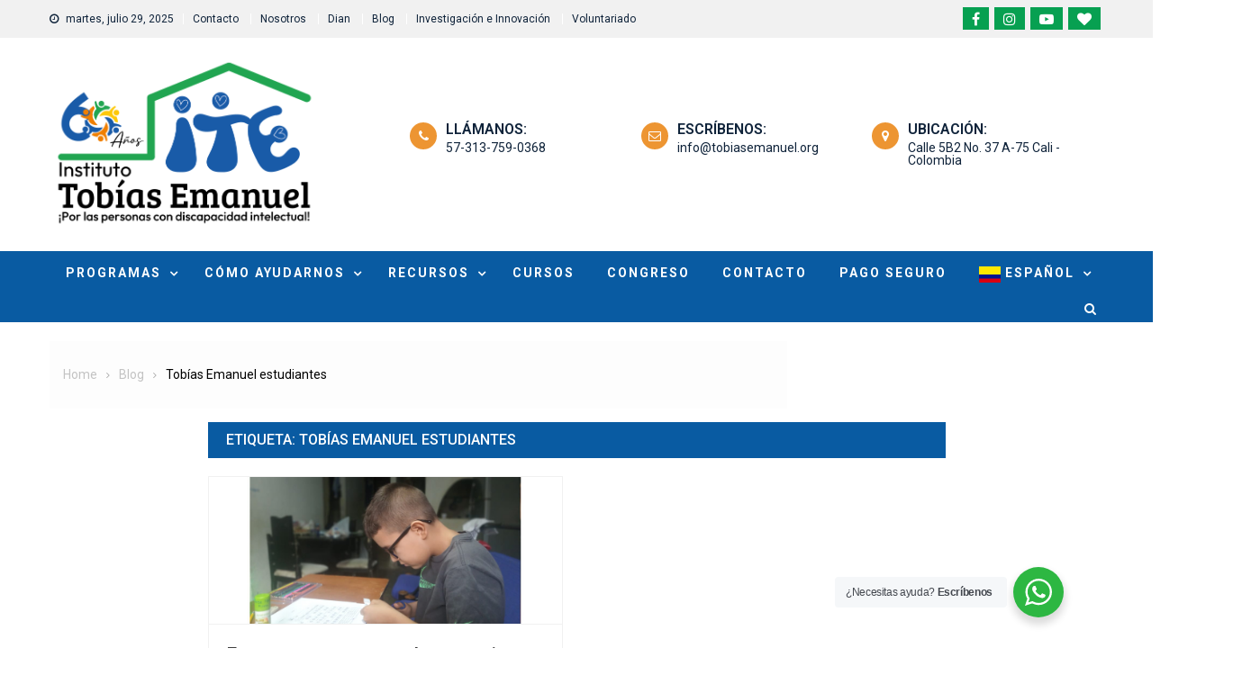

--- FILE ---
content_type: text/html; charset=UTF-8
request_url: https://tobiasemanuel.org/tag/tobias-emanuel-estudiantes/
body_size: 22408
content:
<!doctype html>
<html lang="es">
<head>
<meta charset="UTF-8">
<meta name="viewport" content="width=device-width, initial-scale=1">
<link rel="profile" href="http://gmpg.org/xfn/11">
<meta name='robots' content='index, follow, max-image-preview:large, max-snippet:-1, max-video-preview:-1' />
<style>img:is([sizes="auto" i], [sizes^="auto," i]) { contain-intrinsic-size: 3000px 1500px }</style>
<!-- This site is optimized with the Yoast SEO plugin v25.6 - https://yoast.com/wordpress/plugins/seo/ -->
<title>Tobías Emanuel estudiantes Archives - Instituto Tobias Emanuel</title>
<link rel="canonical" href="https://tobiasemanuel.org/tag/tobias-emanuel-estudiantes/" />
<meta property="og:locale" content="es_ES" />
<meta property="og:type" content="article" />
<meta property="og:title" content="Tobías Emanuel estudiantes Archives - Instituto Tobias Emanuel" />
<meta property="og:url" content="https://tobiasemanuel.org/tag/tobias-emanuel-estudiantes/" />
<meta property="og:site_name" content="Instituto Tobias Emanuel" />
<meta name="twitter:card" content="summary_large_image" />
<script type="application/ld+json" class="yoast-schema-graph">{"@context":"https://schema.org","@graph":[{"@type":"CollectionPage","@id":"https://tobiasemanuel.org/tag/tobias-emanuel-estudiantes/","url":"https://tobiasemanuel.org/tag/tobias-emanuel-estudiantes/","name":"Tobías Emanuel estudiantes Archives - Instituto Tobias Emanuel","isPartOf":{"@id":"https://tobiasemanuel.org/#website"},"primaryImageOfPage":{"@id":"https://tobiasemanuel.org/tag/tobias-emanuel-estudiantes/#primaryimage"},"image":{"@id":"https://tobiasemanuel.org/tag/tobias-emanuel-estudiantes/#primaryimage"},"thumbnailUrl":"https://tobiasemanuel.org/wp-content/uploads/2020/04/asi-siguen-estudiando-desde-casa-instituto-tobias-emanuel-cali.jpg","breadcrumb":{"@id":"https://tobiasemanuel.org/tag/tobias-emanuel-estudiantes/#breadcrumb"},"inLanguage":"es"},{"@type":"ImageObject","inLanguage":"es","@id":"https://tobiasemanuel.org/tag/tobias-emanuel-estudiantes/#primaryimage","url":"https://tobiasemanuel.org/wp-content/uploads/2020/04/asi-siguen-estudiando-desde-casa-instituto-tobias-emanuel-cali.jpg","contentUrl":"https://tobiasemanuel.org/wp-content/uploads/2020/04/asi-siguen-estudiando-desde-casa-instituto-tobias-emanuel-cali.jpg","width":960,"height":400},{"@type":"BreadcrumbList","@id":"https://tobiasemanuel.org/tag/tobias-emanuel-estudiantes/#breadcrumb","itemListElement":[{"@type":"ListItem","position":1,"name":"Inicio","item":"https://tobiasemanuel.org/"},{"@type":"ListItem","position":2,"name":"Tobías Emanuel estudiantes"}]},{"@type":"WebSite","@id":"https://tobiasemanuel.org/#website","url":"https://tobiasemanuel.org/","name":"Instituto Tobias Emanuel","description":"Atención y educación dirigida a la discapacidad cognitiva intelectual. Cali, Colombia. Tel. 5140202","publisher":{"@id":"https://tobiasemanuel.org/#organization"},"potentialAction":[{"@type":"SearchAction","target":{"@type":"EntryPoint","urlTemplate":"https://tobiasemanuel.org/?s={search_term_string}"},"query-input":{"@type":"PropertyValueSpecification","valueRequired":true,"valueName":"search_term_string"}}],"inLanguage":"es"},{"@type":"Organization","@id":"https://tobiasemanuel.org/#organization","name":"Instituto Tobias Emanuel","url":"https://tobiasemanuel.org/","logo":{"@type":"ImageObject","inLanguage":"es","@id":"https://tobiasemanuel.org/#/schema/logo/image/","url":"https://tobiasemanuel.org/wp-content/uploads/2020/03/logo-ite.png","contentUrl":"https://tobiasemanuel.org/wp-content/uploads/2020/03/logo-ite.png","width":500,"height":376,"caption":"Instituto Tobias Emanuel"},"image":{"@id":"https://tobiasemanuel.org/#/schema/logo/image/"},"sameAs":["https://www.facebook.com/tobiasemanuelcali/","https://www.instagram.com/tobiasemanuelcali/","https://www.youtube.com/channel/UCtj4iApSGAaCy_vpwsJYclg"]}]}</script>
<!-- / Yoast SEO plugin. -->
<link rel='dns-prefetch' href='//fonts.googleapis.com' />
<link rel="alternate" type="application/rss+xml" title="Instituto Tobias Emanuel &raquo; Feed" href="https://tobiasemanuel.org/feed/" />
<link rel="alternate" type="application/rss+xml" title="Instituto Tobias Emanuel &raquo; Feed de los comentarios" href="https://tobiasemanuel.org/comments/feed/" />
<link rel="alternate" type="application/rss+xml" title="Instituto Tobias Emanuel &raquo; Etiqueta Tobías Emanuel estudiantes del feed" href="https://tobiasemanuel.org/tag/tobias-emanuel-estudiantes/feed/" />
<!-- This site uses the Google Analytics by MonsterInsights plugin v9.6.1 - Using Analytics tracking - https://www.monsterinsights.com/ -->
<script src="//www.googletagmanager.com/gtag/js?id=G-K41GK7FBH2"  data-cfasync="false" data-wpfc-render="false" type="text/javascript" async></script>
<script data-cfasync="false" data-wpfc-render="false" type="text/javascript">
var mi_version = '9.6.1';
var mi_track_user = true;
var mi_no_track_reason = '';
var MonsterInsightsDefaultLocations = {"page_location":"https:\/\/tobiasemanuel.org\/tag\/tobias-emanuel-estudiantes\/"};
if ( typeof MonsterInsightsPrivacyGuardFilter === 'function' ) {
var MonsterInsightsLocations = (typeof MonsterInsightsExcludeQuery === 'object') ? MonsterInsightsPrivacyGuardFilter( MonsterInsightsExcludeQuery ) : MonsterInsightsPrivacyGuardFilter( MonsterInsightsDefaultLocations );
} else {
var MonsterInsightsLocations = (typeof MonsterInsightsExcludeQuery === 'object') ? MonsterInsightsExcludeQuery : MonsterInsightsDefaultLocations;
}
var disableStrs = [
'ga-disable-G-K41GK7FBH2',
];
/* Function to detect opted out users */
function __gtagTrackerIsOptedOut() {
for (var index = 0; index < disableStrs.length; index++) {
if (document.cookie.indexOf(disableStrs[index] + '=true') > -1) {
return true;
}
}
return false;
}
/* Disable tracking if the opt-out cookie exists. */
if (__gtagTrackerIsOptedOut()) {
for (var index = 0; index < disableStrs.length; index++) {
window[disableStrs[index]] = true;
}
}
/* Opt-out function */
function __gtagTrackerOptout() {
for (var index = 0; index < disableStrs.length; index++) {
document.cookie = disableStrs[index] + '=true; expires=Thu, 31 Dec 2099 23:59:59 UTC; path=/';
window[disableStrs[index]] = true;
}
}
if ('undefined' === typeof gaOptout) {
function gaOptout() {
__gtagTrackerOptout();
}
}
window.dataLayer = window.dataLayer || [];
window.MonsterInsightsDualTracker = {
helpers: {},
trackers: {},
};
if (mi_track_user) {
function __gtagDataLayer() {
dataLayer.push(arguments);
}
function __gtagTracker(type, name, parameters) {
if (!parameters) {
parameters = {};
}
if (parameters.send_to) {
__gtagDataLayer.apply(null, arguments);
return;
}
if (type === 'event') {
parameters.send_to = monsterinsights_frontend.v4_id;
var hookName = name;
if (typeof parameters['event_category'] !== 'undefined') {
hookName = parameters['event_category'] + ':' + name;
}
if (typeof MonsterInsightsDualTracker.trackers[hookName] !== 'undefined') {
MonsterInsightsDualTracker.trackers[hookName](parameters);
} else {
__gtagDataLayer('event', name, parameters);
}
} else {
__gtagDataLayer.apply(null, arguments);
}
}
__gtagTracker('js', new Date());
__gtagTracker('set', {
'developer_id.dZGIzZG': true,
});
if ( MonsterInsightsLocations.page_location ) {
__gtagTracker('set', MonsterInsightsLocations);
}
__gtagTracker('config', 'G-K41GK7FBH2', {"forceSSL":"true","link_attribution":"true"} );
window.gtag = __gtagTracker;										(function () {
/* https://developers.google.com/analytics/devguides/collection/analyticsjs/ */
/* ga and __gaTracker compatibility shim. */
var noopfn = function () {
return null;
};
var newtracker = function () {
return new Tracker();
};
var Tracker = function () {
return null;
};
var p = Tracker.prototype;
p.get = noopfn;
p.set = noopfn;
p.send = function () {
var args = Array.prototype.slice.call(arguments);
args.unshift('send');
__gaTracker.apply(null, args);
};
var __gaTracker = function () {
var len = arguments.length;
if (len === 0) {
return;
}
var f = arguments[len - 1];
if (typeof f !== 'object' || f === null || typeof f.hitCallback !== 'function') {
if ('send' === arguments[0]) {
var hitConverted, hitObject = false, action;
if ('event' === arguments[1]) {
if ('undefined' !== typeof arguments[3]) {
hitObject = {
'eventAction': arguments[3],
'eventCategory': arguments[2],
'eventLabel': arguments[4],
'value': arguments[5] ? arguments[5] : 1,
}
}
}
if ('pageview' === arguments[1]) {
if ('undefined' !== typeof arguments[2]) {
hitObject = {
'eventAction': 'page_view',
'page_path': arguments[2],
}
}
}
if (typeof arguments[2] === 'object') {
hitObject = arguments[2];
}
if (typeof arguments[5] === 'object') {
Object.assign(hitObject, arguments[5]);
}
if ('undefined' !== typeof arguments[1].hitType) {
hitObject = arguments[1];
if ('pageview' === hitObject.hitType) {
hitObject.eventAction = 'page_view';
}
}
if (hitObject) {
action = 'timing' === arguments[1].hitType ? 'timing_complete' : hitObject.eventAction;
hitConverted = mapArgs(hitObject);
__gtagTracker('event', action, hitConverted);
}
}
return;
}
function mapArgs(args) {
var arg, hit = {};
var gaMap = {
'eventCategory': 'event_category',
'eventAction': 'event_action',
'eventLabel': 'event_label',
'eventValue': 'event_value',
'nonInteraction': 'non_interaction',
'timingCategory': 'event_category',
'timingVar': 'name',
'timingValue': 'value',
'timingLabel': 'event_label',
'page': 'page_path',
'location': 'page_location',
'title': 'page_title',
'referrer' : 'page_referrer',
};
for (arg in args) {
if (!(!args.hasOwnProperty(arg) || !gaMap.hasOwnProperty(arg))) {
hit[gaMap[arg]] = args[arg];
} else {
hit[arg] = args[arg];
}
}
return hit;
}
try {
f.hitCallback();
} catch (ex) {
}
};
__gaTracker.create = newtracker;
__gaTracker.getByName = newtracker;
__gaTracker.getAll = function () {
return [];
};
__gaTracker.remove = noopfn;
__gaTracker.loaded = true;
window['__gaTracker'] = __gaTracker;
})();
} else {
console.log("");
(function () {
function __gtagTracker() {
return null;
}
window['__gtagTracker'] = __gtagTracker;
window['gtag'] = __gtagTracker;
})();
}
</script>
<!-- / Google Analytics by MonsterInsights -->
<script type="text/javascript">
/* <![CDATA[ */
window._wpemojiSettings = {"baseUrl":"https:\/\/s.w.org\/images\/core\/emoji\/16.0.1\/72x72\/","ext":".png","svgUrl":"https:\/\/s.w.org\/images\/core\/emoji\/16.0.1\/svg\/","svgExt":".svg","source":{"concatemoji":"https:\/\/tobiasemanuel.org\/wp-includes\/js\/wp-emoji-release.min.js?ver=6.8.2"}};
/*! This file is auto-generated */
!function(s,n){var o,i,e;function c(e){try{var t={supportTests:e,timestamp:(new Date).valueOf()};sessionStorage.setItem(o,JSON.stringify(t))}catch(e){}}function p(e,t,n){e.clearRect(0,0,e.canvas.width,e.canvas.height),e.fillText(t,0,0);var t=new Uint32Array(e.getImageData(0,0,e.canvas.width,e.canvas.height).data),a=(e.clearRect(0,0,e.canvas.width,e.canvas.height),e.fillText(n,0,0),new Uint32Array(e.getImageData(0,0,e.canvas.width,e.canvas.height).data));return t.every(function(e,t){return e===a[t]})}function u(e,t){e.clearRect(0,0,e.canvas.width,e.canvas.height),e.fillText(t,0,0);for(var n=e.getImageData(16,16,1,1),a=0;a<n.data.length;a++)if(0!==n.data[a])return!1;return!0}function f(e,t,n,a){switch(t){case"flag":return n(e,"\ud83c\udff3\ufe0f\u200d\u26a7\ufe0f","\ud83c\udff3\ufe0f\u200b\u26a7\ufe0f")?!1:!n(e,"\ud83c\udde8\ud83c\uddf6","\ud83c\udde8\u200b\ud83c\uddf6")&&!n(e,"\ud83c\udff4\udb40\udc67\udb40\udc62\udb40\udc65\udb40\udc6e\udb40\udc67\udb40\udc7f","\ud83c\udff4\u200b\udb40\udc67\u200b\udb40\udc62\u200b\udb40\udc65\u200b\udb40\udc6e\u200b\udb40\udc67\u200b\udb40\udc7f");case"emoji":return!a(e,"\ud83e\udedf")}return!1}function g(e,t,n,a){var r="undefined"!=typeof WorkerGlobalScope&&self instanceof WorkerGlobalScope?new OffscreenCanvas(300,150):s.createElement("canvas"),o=r.getContext("2d",{willReadFrequently:!0}),i=(o.textBaseline="top",o.font="600 32px Arial",{});return e.forEach(function(e){i[e]=t(o,e,n,a)}),i}function t(e){var t=s.createElement("script");t.src=e,t.defer=!0,s.head.appendChild(t)}"undefined"!=typeof Promise&&(o="wpEmojiSettingsSupports",i=["flag","emoji"],n.supports={everything:!0,everythingExceptFlag:!0},e=new Promise(function(e){s.addEventListener("DOMContentLoaded",e,{once:!0})}),new Promise(function(t){var n=function(){try{var e=JSON.parse(sessionStorage.getItem(o));if("object"==typeof e&&"number"==typeof e.timestamp&&(new Date).valueOf()<e.timestamp+604800&&"object"==typeof e.supportTests)return e.supportTests}catch(e){}return null}();if(!n){if("undefined"!=typeof Worker&&"undefined"!=typeof OffscreenCanvas&&"undefined"!=typeof URL&&URL.createObjectURL&&"undefined"!=typeof Blob)try{var e="postMessage("+g.toString()+"("+[JSON.stringify(i),f.toString(),p.toString(),u.toString()].join(",")+"));",a=new Blob([e],{type:"text/javascript"}),r=new Worker(URL.createObjectURL(a),{name:"wpTestEmojiSupports"});return void(r.onmessage=function(e){c(n=e.data),r.terminate(),t(n)})}catch(e){}c(n=g(i,f,p,u))}t(n)}).then(function(e){for(var t in e)n.supports[t]=e[t],n.supports.everything=n.supports.everything&&n.supports[t],"flag"!==t&&(n.supports.everythingExceptFlag=n.supports.everythingExceptFlag&&n.supports[t]);n.supports.everythingExceptFlag=n.supports.everythingExceptFlag&&!n.supports.flag,n.DOMReady=!1,n.readyCallback=function(){n.DOMReady=!0}}).then(function(){return e}).then(function(){var e;n.supports.everything||(n.readyCallback(),(e=n.source||{}).concatemoji?t(e.concatemoji):e.wpemoji&&e.twemoji&&(t(e.twemoji),t(e.wpemoji)))}))}((window,document),window._wpemojiSettings);
/* ]]> */
</script>
<style id='wp-emoji-styles-inline-css' type='text/css'>
img.wp-smiley, img.emoji {
display: inline !important;
border: none !important;
box-shadow: none !important;
height: 1em !important;
width: 1em !important;
margin: 0 0.07em !important;
vertical-align: -0.1em !important;
background: none !important;
padding: 0 !important;
}
</style>
<link rel='stylesheet' id='wp-block-library-css' href='//tobiasemanuel.org/wp-content/cache/wpfc-minified/lwmmdkum/4m7px.css' type='text/css' media='all' />
<style id='classic-theme-styles-inline-css' type='text/css'>
/*! This file is auto-generated */
.wp-block-button__link{color:#fff;background-color:#32373c;border-radius:9999px;box-shadow:none;text-decoration:none;padding:calc(.667em + 2px) calc(1.333em + 2px);font-size:1.125em}.wp-block-file__button{background:#32373c;color:#fff;text-decoration:none}
</style>
<link rel='stylesheet' id='nta-css-popup-css' href='//tobiasemanuel.org/wp-content/cache/wpfc-minified/dvf5aa7b/4m7px.css' type='text/css' media='all' />
<style id='global-styles-inline-css' type='text/css'>
:root{--wp--preset--aspect-ratio--square: 1;--wp--preset--aspect-ratio--4-3: 4/3;--wp--preset--aspect-ratio--3-4: 3/4;--wp--preset--aspect-ratio--3-2: 3/2;--wp--preset--aspect-ratio--2-3: 2/3;--wp--preset--aspect-ratio--16-9: 16/9;--wp--preset--aspect-ratio--9-16: 9/16;--wp--preset--color--black: #000000;--wp--preset--color--cyan-bluish-gray: #abb8c3;--wp--preset--color--white: #ffffff;--wp--preset--color--pale-pink: #f78da7;--wp--preset--color--vivid-red: #cf2e2e;--wp--preset--color--luminous-vivid-orange: #ff6900;--wp--preset--color--luminous-vivid-amber: #fcb900;--wp--preset--color--light-green-cyan: #7bdcb5;--wp--preset--color--vivid-green-cyan: #00d084;--wp--preset--color--pale-cyan-blue: #8ed1fc;--wp--preset--color--vivid-cyan-blue: #0693e3;--wp--preset--color--vivid-purple: #9b51e0;--wp--preset--gradient--vivid-cyan-blue-to-vivid-purple: linear-gradient(135deg,rgba(6,147,227,1) 0%,rgb(155,81,224) 100%);--wp--preset--gradient--light-green-cyan-to-vivid-green-cyan: linear-gradient(135deg,rgb(122,220,180) 0%,rgb(0,208,130) 100%);--wp--preset--gradient--luminous-vivid-amber-to-luminous-vivid-orange: linear-gradient(135deg,rgba(252,185,0,1) 0%,rgba(255,105,0,1) 100%);--wp--preset--gradient--luminous-vivid-orange-to-vivid-red: linear-gradient(135deg,rgba(255,105,0,1) 0%,rgb(207,46,46) 100%);--wp--preset--gradient--very-light-gray-to-cyan-bluish-gray: linear-gradient(135deg,rgb(238,238,238) 0%,rgb(169,184,195) 100%);--wp--preset--gradient--cool-to-warm-spectrum: linear-gradient(135deg,rgb(74,234,220) 0%,rgb(151,120,209) 20%,rgb(207,42,186) 40%,rgb(238,44,130) 60%,rgb(251,105,98) 80%,rgb(254,248,76) 100%);--wp--preset--gradient--blush-light-purple: linear-gradient(135deg,rgb(255,206,236) 0%,rgb(152,150,240) 100%);--wp--preset--gradient--blush-bordeaux: linear-gradient(135deg,rgb(254,205,165) 0%,rgb(254,45,45) 50%,rgb(107,0,62) 100%);--wp--preset--gradient--luminous-dusk: linear-gradient(135deg,rgb(255,203,112) 0%,rgb(199,81,192) 50%,rgb(65,88,208) 100%);--wp--preset--gradient--pale-ocean: linear-gradient(135deg,rgb(255,245,203) 0%,rgb(182,227,212) 50%,rgb(51,167,181) 100%);--wp--preset--gradient--electric-grass: linear-gradient(135deg,rgb(202,248,128) 0%,rgb(113,206,126) 100%);--wp--preset--gradient--midnight: linear-gradient(135deg,rgb(2,3,129) 0%,rgb(40,116,252) 100%);--wp--preset--font-size--small: 13px;--wp--preset--font-size--medium: 20px;--wp--preset--font-size--large: 36px;--wp--preset--font-size--x-large: 42px;--wp--preset--spacing--20: 0.44rem;--wp--preset--spacing--30: 0.67rem;--wp--preset--spacing--40: 1rem;--wp--preset--spacing--50: 1.5rem;--wp--preset--spacing--60: 2.25rem;--wp--preset--spacing--70: 3.38rem;--wp--preset--spacing--80: 5.06rem;--wp--preset--shadow--natural: 6px 6px 9px rgba(0, 0, 0, 0.2);--wp--preset--shadow--deep: 12px 12px 50px rgba(0, 0, 0, 0.4);--wp--preset--shadow--sharp: 6px 6px 0px rgba(0, 0, 0, 0.2);--wp--preset--shadow--outlined: 6px 6px 0px -3px rgba(255, 255, 255, 1), 6px 6px rgba(0, 0, 0, 1);--wp--preset--shadow--crisp: 6px 6px 0px rgba(0, 0, 0, 1);}:where(.is-layout-flex){gap: 0.5em;}:where(.is-layout-grid){gap: 0.5em;}body .is-layout-flex{display: flex;}.is-layout-flex{flex-wrap: wrap;align-items: center;}.is-layout-flex > :is(*, div){margin: 0;}body .is-layout-grid{display: grid;}.is-layout-grid > :is(*, div){margin: 0;}:where(.wp-block-columns.is-layout-flex){gap: 2em;}:where(.wp-block-columns.is-layout-grid){gap: 2em;}:where(.wp-block-post-template.is-layout-flex){gap: 1.25em;}:where(.wp-block-post-template.is-layout-grid){gap: 1.25em;}.has-black-color{color: var(--wp--preset--color--black) !important;}.has-cyan-bluish-gray-color{color: var(--wp--preset--color--cyan-bluish-gray) !important;}.has-white-color{color: var(--wp--preset--color--white) !important;}.has-pale-pink-color{color: var(--wp--preset--color--pale-pink) !important;}.has-vivid-red-color{color: var(--wp--preset--color--vivid-red) !important;}.has-luminous-vivid-orange-color{color: var(--wp--preset--color--luminous-vivid-orange) !important;}.has-luminous-vivid-amber-color{color: var(--wp--preset--color--luminous-vivid-amber) !important;}.has-light-green-cyan-color{color: var(--wp--preset--color--light-green-cyan) !important;}.has-vivid-green-cyan-color{color: var(--wp--preset--color--vivid-green-cyan) !important;}.has-pale-cyan-blue-color{color: var(--wp--preset--color--pale-cyan-blue) !important;}.has-vivid-cyan-blue-color{color: var(--wp--preset--color--vivid-cyan-blue) !important;}.has-vivid-purple-color{color: var(--wp--preset--color--vivid-purple) !important;}.has-black-background-color{background-color: var(--wp--preset--color--black) !important;}.has-cyan-bluish-gray-background-color{background-color: var(--wp--preset--color--cyan-bluish-gray) !important;}.has-white-background-color{background-color: var(--wp--preset--color--white) !important;}.has-pale-pink-background-color{background-color: var(--wp--preset--color--pale-pink) !important;}.has-vivid-red-background-color{background-color: var(--wp--preset--color--vivid-red) !important;}.has-luminous-vivid-orange-background-color{background-color: var(--wp--preset--color--luminous-vivid-orange) !important;}.has-luminous-vivid-amber-background-color{background-color: var(--wp--preset--color--luminous-vivid-amber) !important;}.has-light-green-cyan-background-color{background-color: var(--wp--preset--color--light-green-cyan) !important;}.has-vivid-green-cyan-background-color{background-color: var(--wp--preset--color--vivid-green-cyan) !important;}.has-pale-cyan-blue-background-color{background-color: var(--wp--preset--color--pale-cyan-blue) !important;}.has-vivid-cyan-blue-background-color{background-color: var(--wp--preset--color--vivid-cyan-blue) !important;}.has-vivid-purple-background-color{background-color: var(--wp--preset--color--vivid-purple) !important;}.has-black-border-color{border-color: var(--wp--preset--color--black) !important;}.has-cyan-bluish-gray-border-color{border-color: var(--wp--preset--color--cyan-bluish-gray) !important;}.has-white-border-color{border-color: var(--wp--preset--color--white) !important;}.has-pale-pink-border-color{border-color: var(--wp--preset--color--pale-pink) !important;}.has-vivid-red-border-color{border-color: var(--wp--preset--color--vivid-red) !important;}.has-luminous-vivid-orange-border-color{border-color: var(--wp--preset--color--luminous-vivid-orange) !important;}.has-luminous-vivid-amber-border-color{border-color: var(--wp--preset--color--luminous-vivid-amber) !important;}.has-light-green-cyan-border-color{border-color: var(--wp--preset--color--light-green-cyan) !important;}.has-vivid-green-cyan-border-color{border-color: var(--wp--preset--color--vivid-green-cyan) !important;}.has-pale-cyan-blue-border-color{border-color: var(--wp--preset--color--pale-cyan-blue) !important;}.has-vivid-cyan-blue-border-color{border-color: var(--wp--preset--color--vivid-cyan-blue) !important;}.has-vivid-purple-border-color{border-color: var(--wp--preset--color--vivid-purple) !important;}.has-vivid-cyan-blue-to-vivid-purple-gradient-background{background: var(--wp--preset--gradient--vivid-cyan-blue-to-vivid-purple) !important;}.has-light-green-cyan-to-vivid-green-cyan-gradient-background{background: var(--wp--preset--gradient--light-green-cyan-to-vivid-green-cyan) !important;}.has-luminous-vivid-amber-to-luminous-vivid-orange-gradient-background{background: var(--wp--preset--gradient--luminous-vivid-amber-to-luminous-vivid-orange) !important;}.has-luminous-vivid-orange-to-vivid-red-gradient-background{background: var(--wp--preset--gradient--luminous-vivid-orange-to-vivid-red) !important;}.has-very-light-gray-to-cyan-bluish-gray-gradient-background{background: var(--wp--preset--gradient--very-light-gray-to-cyan-bluish-gray) !important;}.has-cool-to-warm-spectrum-gradient-background{background: var(--wp--preset--gradient--cool-to-warm-spectrum) !important;}.has-blush-light-purple-gradient-background{background: var(--wp--preset--gradient--blush-light-purple) !important;}.has-blush-bordeaux-gradient-background{background: var(--wp--preset--gradient--blush-bordeaux) !important;}.has-luminous-dusk-gradient-background{background: var(--wp--preset--gradient--luminous-dusk) !important;}.has-pale-ocean-gradient-background{background: var(--wp--preset--gradient--pale-ocean) !important;}.has-electric-grass-gradient-background{background: var(--wp--preset--gradient--electric-grass) !important;}.has-midnight-gradient-background{background: var(--wp--preset--gradient--midnight) !important;}.has-small-font-size{font-size: var(--wp--preset--font-size--small) !important;}.has-medium-font-size{font-size: var(--wp--preset--font-size--medium) !important;}.has-large-font-size{font-size: var(--wp--preset--font-size--large) !important;}.has-x-large-font-size{font-size: var(--wp--preset--font-size--x-large) !important;}
:where(.wp-block-post-template.is-layout-flex){gap: 1.25em;}:where(.wp-block-post-template.is-layout-grid){gap: 1.25em;}
:where(.wp-block-columns.is-layout-flex){gap: 2em;}:where(.wp-block-columns.is-layout-grid){gap: 2em;}
:root :where(.wp-block-pullquote){font-size: 1.5em;line-height: 1.6;}
</style>
<link rel='stylesheet' id='contact-form-7-css' href='//tobiasemanuel.org/wp-content/cache/wpfc-minified/88hmfryd/4m7px.css' type='text/css' media='all' />
<link rel='stylesheet' id='font-awesome-css' href='//tobiasemanuel.org/wp-content/cache/wpfc-minified/2qvo9if2/4m7px.css' type='text/css' media='all' />
<link rel='stylesheet' id='tcy-front-style-css' href='//tobiasemanuel.org/wp-content/cache/wpfc-minified/kaf0ylv6/4m7px.css' type='text/css' media='all' />
<link rel='stylesheet' id='msl-main-css' href='//tobiasemanuel.org/wp-content/cache/wpfc-minified/kz49m9a0/4m7px.css' type='text/css' media='all' />
<link rel='stylesheet' id='msl-custom-css' href='//tobiasemanuel.org/wp-content/uploads/master-slider/custom.css?ver=1.5' type='text/css' media='all' />
<link rel='stylesheet' id='hamroclass-fonts-css' href='https://fonts.googleapis.com/css?family=Roboto%3A400italic%2C700italic%2C300%2C400%2C500%2C600%2C700' type='text/css' media='all' />
<link rel='stylesheet' id='lightslider-style-css' href='//tobiasemanuel.org/wp-content/cache/wpfc-minified/eql19wd9/4m7px.css' type='text/css' media='all' />
<link rel='stylesheet' id='magnific-popup-style-css' href='//tobiasemanuel.org/wp-content/cache/wpfc-minified/nk8w35v/4m7px.css' type='text/css' media='all' />
<link rel='stylesheet' id='hamroclass-main-css' href='//tobiasemanuel.org/wp-content/cache/wpfc-minified/2o4iz06i/4m7px.css' type='text/css' media='all' />
<style id='hamroclass-main-inline-css' type='text/css'>
.hmc-notice-wrapper{background:#095ba2}
.site-title,.site-description{position:absolute;clip:rect(1px,1px,1px,1px)}
.hmc-header-menu-wrapper,#site-navigation ul.sub-menu,.hmc-related-title,.page-header .page-title,.widget-title,.edit-link .post-edit-link,.navigation .nav-links a,.bottom-footer{background:#095ba2}
#site-navigation ul li.current-menu-ancestor > a,#site-navigation ul li.current-menu-item > a,#site-navigation ul li a:hover{background:#095ba2;background-color:rgba(0,0,0,0.1)}
.hamroclass_default_tabbed_widget ul.widget-tabs li{background-color:#095ba2}
#site-navigation ul#primary-menu > li:hover > a::after,.navigation .nav-links a{border-color:#095ba2}
.post-cats-list .category-button.hmc-cat-arte-magico{color:#fff;background:#095ba2}
.post-cats-list .category-button.hmc-cat-arte-magico:after{border-left-color:#095ba2;border-bottom-color:#095ba2}
.post-cats-list .category-button.hmc-cat-articulos-especializados{color:#fff;background:#00923d}
.post-cats-list .category-button.hmc-cat-articulos-especializados:after{border-left-color:#00923d;border-bottom-color:#00923d}
.post-cats-list .category-button.hmc-cat-blog{color:#fff;background:#095ba2}
.post-cats-list .category-button.hmc-cat-blog:after{border-left-color:#095ba2;border-bottom-color:#095ba2}
.post-cats-list .category-button.hmc-cat-corporate{color:#fff;background:#095ba2}
.post-cats-list .category-button.hmc-cat-corporate:after{border-left-color:#095ba2;border-bottom-color:#095ba2}
.post-cats-list .category-button.hmc-cat-historias-de-vida{color:#fff;background:#01438d}
.post-cats-list .category-button.hmc-cat-historias-de-vida:after{border-left-color:#01438d;border-bottom-color:#01438d}
.post-cats-list .category-button.hmc-cat-inclusion-laboral{color:#fff;background:#01438d}
.post-cats-list .category-button.hmc-cat-inclusion-laboral:after{border-left-color:#01438d;border-bottom-color:#01438d}
.post-cats-list .category-button.hmc-cat-novedades{color:#fff;background:#095ba2}
.post-cats-list .category-button.hmc-cat-novedades:after{border-left-color:#095ba2;border-bottom-color:#095ba2}
.post-cats-list .category-button.hmc-cat-labor-inclusion{color:#fff;background:#095ba2}
.post-cats-list .category-button.hmc-cat-labor-inclusion:after{border-left-color:#095ba2;border-bottom-color:#095ba2}
.post-cats-list .category-button.hmc-cat-life-stories{color:#fff;background:#095ba2}
.post-cats-list .category-button.hmc-cat-life-stories:after{border-left-color:#095ba2;border-bottom-color:#095ba2}
.post-cats-list .category-button.hmc-cat-sin-categorizar{color:#fff;background:#095ba2}
.post-cats-list .category-button.hmc-cat-sin-categorizar:after{border-left-color:#095ba2;border-bottom-color:#095ba2}
.post-cats-list .category-button.hmc-cat-special-articles{color:#fff;background:#095ba2}
.post-cats-list .category-button.hmc-cat-special-articles:after{border-left-color:#095ba2;border-bottom-color:#095ba2}
.post-cats-list .category-button.hmc-cat-uncategorized{color:#fff;background:#01438d}
.post-cats-list .category-button.hmc-cat-uncategorized:after{border-left-color:#01438d;border-bottom-color:#01438d}
</style>
<link rel='stylesheet' id='hamroclass-style-css' href='//tobiasemanuel.org/wp-content/themes/hamroclass/style.css?ver=1.0.8' type='text/css' media='all' />
<link rel='stylesheet' id='hamroclass-theeventcalendar-css' href='//tobiasemanuel.org/wp-content/cache/wpfc-minified/fr0fyt9h/4m7px.css' type='text/css' media='all' />
<link rel='stylesheet' id='elementor-frontend-css' href='//tobiasemanuel.org/wp-content/cache/wpfc-minified/862pl9t3/4m7px.css' type='text/css' media='all' />
<link rel='stylesheet' id='eael-general-css' href='//tobiasemanuel.org/wp-content/cache/wpfc-minified/7lizflx3/4m7px.css' type='text/css' media='all' />
<link rel='stylesheet' id='hamroclass-learnpress-css' href='//tobiasemanuel.org/wp-content/cache/wpfc-minified/2d9vatbt/4m7px.css' type='text/css' media='all' />
<script type="text/javascript" src="https://tobiasemanuel.org/wp-content/plugins/google-analytics-for-wordpress/assets/js/frontend-gtag.min.js?ver=9.6.1" id="monsterinsights-frontend-script-js" async="async" data-wp-strategy="async"></script>
<script data-cfasync="false" data-wpfc-render="false" type="text/javascript" id='monsterinsights-frontend-script-js-extra'>/* <![CDATA[ */
var monsterinsights_frontend = {"js_events_tracking":"true","download_extensions":"doc,pdf,ppt,zip,xls,docx,pptx,xlsx","inbound_paths":"[{\"path\":\"\\\/go\\\/\",\"label\":\"affiliate\"},{\"path\":\"\\\/recommend\\\/\",\"label\":\"affiliate\"}]","home_url":"https:\/\/tobiasemanuel.org","hash_tracking":"false","v4_id":"G-K41GK7FBH2"};/* ]]> */
</script>
<script type="text/javascript" src="https://tobiasemanuel.org/wp-includes/js/jquery/jquery.min.js?ver=3.7.1" id="jquery-core-js"></script>
<script type="text/javascript" src="https://tobiasemanuel.org/wp-includes/js/jquery/jquery-migrate.min.js?ver=3.4.1" id="jquery-migrate-js"></script>
<link rel="https://api.w.org/" href="https://tobiasemanuel.org/wp-json/" /><link rel="alternate" title="JSON" type="application/json" href="https://tobiasemanuel.org/wp-json/wp/v2/tags/74" /><link rel="EditURI" type="application/rsd+xml" title="RSD" href="https://tobiasemanuel.org/xmlrpc.php?rsd" />
<meta name="generator" content="WordPress 6.8.2" />
<script>var ms_grabbing_curosr = 'https://tobiasemanuel.org/wp-content/plugins/master-slider/public/assets/css/common/grabbing.cur', ms_grab_curosr = 'https://tobiasemanuel.org/wp-content/plugins/master-slider/public/assets/css/common/grab.cur';</script>
<meta name="generator" content="MasterSlider 3.10.9 - Responsive Touch Image Slider | avt.li/msf" />
<script>
document.documentElement.className = document.documentElement.className.replace('no-js', 'js');
</script>
<style>
.no-js img.lazyload {
display: none;
}
figure.wp-block-image img.lazyloading {
min-width: 150px;
}
.lazyload,
.lazyloading {
--smush-placeholder-width: 100px;
--smush-placeholder-aspect-ratio: 1/1;
width: var(--smush-placeholder-width) !important;
aspect-ratio: var(--smush-placeholder-aspect-ratio) !important;
}
.lazyload, .lazyloading {
opacity: 0;
}
.lazyloaded {
opacity: 1;
transition: opacity 400ms;
transition-delay: 0ms;
}
</style>
<meta name="generator" content="Elementor 3.30.3; features: e_font_icon_svg, additional_custom_breakpoints, e_element_cache; settings: css_print_method-external, google_font-enabled, font_display-swap">
<style>
.e-con.e-parent:nth-of-type(n+4):not(.e-lazyloaded):not(.e-no-lazyload),
.e-con.e-parent:nth-of-type(n+4):not(.e-lazyloaded):not(.e-no-lazyload) * {
background-image: none !important;
}
@media screen and (max-height: 1024px) {
.e-con.e-parent:nth-of-type(n+3):not(.e-lazyloaded):not(.e-no-lazyload),
.e-con.e-parent:nth-of-type(n+3):not(.e-lazyloaded):not(.e-no-lazyload) * {
background-image: none !important;
}
}
@media screen and (max-height: 640px) {
.e-con.e-parent:nth-of-type(n+2):not(.e-lazyloaded):not(.e-no-lazyload),
.e-con.e-parent:nth-of-type(n+2):not(.e-lazyloaded):not(.e-no-lazyload) * {
background-image: none !important;
}
}
</style>
<style type="text/css" id="custom-background-css">
body.custom-background { background-color: #ffffff; }
</style>
<link rel="icon" href="https://tobiasemanuel.org/wp-content/uploads/2025/03/cropped-Asset-3-1-1-32x32.png" sizes="32x32" />
<link rel="icon" href="https://tobiasemanuel.org/wp-content/uploads/2025/03/cropped-Asset-3-1-1-192x192.png" sizes="192x192" />
<link rel="apple-touch-icon" href="https://tobiasemanuel.org/wp-content/uploads/2025/03/cropped-Asset-3-1-1-180x180.png" />
<meta name="msapplication-TileImage" content="https://tobiasemanuel.org/wp-content/uploads/2025/03/cropped-Asset-3-1-1-270x270.png" />
<style type="text/css" id="wp-custom-css">
.learn-press-breadcrumb{
display:none;
}
.widget.hamroclass_course_search_widget{
padding:0;
}
.videoWrapper {
position: relative;
padding-bottom: 56.25%; /* 16:9 */
padding-top: 25px;
height: 0;
}
.videoWrapper iframe {
position: absolute;
top: 0;
left: 0;
width: 100%;
height: 100%;
}
</style>
</head>
<body class="archive tag tag-tobias-emanuel-estudiantes tag-74 custom-background wp-custom-logo wp-theme-hamroclass _masterslider _ms_version_3.10.9 group-blog hfeed archive-grid body_preloader hmc_fullwidth_layout no-sidebar-center elementor-default elementor-kit-7853"><a class="skip-link screen-reader-text" href="#content">Skip to content</a>
<div id="hamroclass_preloader_wrapper" class="hmc-preloader-wrapper">
<div class="hmc-preloader-table">
<div class="hmc-table-cell">
<span class="spinner">
<img class="img-responsive lazyload" data-src="https://demo.themecentury.com/wpthemes/hamroclass/wp-content/uploads/sites/2/2019/10/hamroclass-preloader.gif" alt="HamroClass Preloader" src="[data-uri]">
</span>
</div>
</div>
</div>
<div id="page" class="site">
<header id="masthead" class="site-header left">
<div class="custom-header-media">
</div>
<div class="hmc-top-header-wrap">
<div class="hmc-container">
<div class="hmc-top-left-section-wrapper">
<div class="date-section">martes, julio 29, 2025</div>
<nav id="top-navigation" class="top-navigation" role="navigation">
<div class="menu-top-container"><ul id="top-menu" class="menu"><li id="menu-item-7811" class="menu-item menu-item-type-post_type menu-item-object-page menu-item-7811"><a href="https://tobiasemanuel.org/contacto/">Contacto</a></li>
<li id="menu-item-7808" class="menu-item menu-item-type-post_type menu-item-object-page menu-item-7808"><a href="https://tobiasemanuel.org/acerca-de-nosotros-instituto-tobias-emanuel/">Nosotros</a></li>
<li id="menu-item-7809" class="menu-item menu-item-type-post_type menu-item-object-page menu-item-7809"><a href="https://tobiasemanuel.org/registro-web-dian/">Dian</a></li>
<li id="menu-item-7810" class="menu-item menu-item-type-post_type menu-item-object-page current_page_parent menu-item-7810"><a href="https://tobiasemanuel.org/blog-2/">Blog</a></li>
<li id="menu-item-7815" class="menu-item menu-item-type-post_type menu-item-object-page menu-item-7815"><a href="https://tobiasemanuel.org/investigacion-e-innovacion/">Investigación e Innovación</a></li>
<li id="menu-item-7812" class="menu-item menu-item-type-post_type menu-item-object-page menu-item-7812"><a href="https://tobiasemanuel.org/voluntariado/">Voluntariado</a></li>
</ul></div>				</nav><!-- #site-navigation -->
</div><!-- .hmc-top-left-section-wrapper -->
<div class="hmc-top-right-section-wrapper">
<div class="hmc-social-icons-wrapper">
<span class="social-link" style="background-color:#07a051"><a href="https://www.facebook.com/tobiasemanuelcali/" target="_blank"><i class="fa fa fa-facebook-f"></i></a></span><span class="social-link" style="background-color:#07a051"><a href="https://www.instagram.com/tobiasemanuelcali/" target="_blank"><i class="fa fa-instagram"></i></a></span><span class="social-link" style="background-color:#07a051"><a href="https://www.youtube.com/channel/UCtj4iApSGAaCy_vpwsJYclg" target="_blank"><i class="fa fa-youtube-play"></i></a></span><span class="social-link" style="background-color:#07a051"><a href="https://tobiasemanuel.org/como-ayudarnos/donaciones/" target="_blank"><i class="fa fa-heart"></i></a></span></div><!-- .hmc-social-icons-wrapper -->		</div><!-- .hmc-top-right-section-wrapper -->
</div>
</div>
<div class="hmc-logo-section-wrapper">
<div class="hmc-container">
<div class="site-branding">
<div class="site-logo">
<a href="https://tobiasemanuel.org/" class="custom-logo-link" rel="home"><img width="1247" height="820" data-src="https://tobiasemanuel.org/wp-content/uploads/2025/03/cropped-LOGO-FINAL-ITE-60-ANOS.png" class="custom-logo lazyload" alt="Instituto Tobias Emanuel" decoding="async" src="[data-uri]" style="--smush-placeholder-width: 1247px; --smush-placeholder-aspect-ratio: 1247/820;" /></a>				</div><!-- .site-logo -->
</div><!-- .site-branding -->
<div class="hmc-header-banner-area">
<div class="header-info-wrapper">
<div class="header-info-item">
<i class="fa fa-phone" aria-hidden="true"></i>
<div class="info-inner-wrap">
<span>Llámanos:</span>
<a href="tel:57-313-759-0368">57-313-759-0368</a>
</div>
</div>
<div class="header-info-item">
<i class="fa fa-envelope-o" aria-hidden="true"></i>
<div class="info-inner-wrap">
<span>Escríbenos:</span>
<a href="mailto:info@tobiasemanuel.org">info@tobiasemanuel.org</a>
</div>
</div>
<div class="header-info-item">
<i class="fa fa-map-marker" aria-hidden="true"></i>
<div class="info-inner-wrap">
<span>Ubicación:</span>
<a target="_blank" href="https://www.google.com/maps/place/Instituto+Tobias+Emanuel/@3.4271865,-76.5437356,15z/data=!4m2!3m1!1s0x0:0x12b1e68b7a201d44?sa=X&#038;ved=2ahUKEwjErtmKkLzoAhUvhuAKHQGfDz0Q_BIwIHoECBgQCA">Calle 5B2 No. 37 A-75 Cali - Colombia</a>
</div>
</div>
</div>		</div><!-- .hmc-header-banner-area -->
</div>
</div>
<div id="hmc-menu-wrap" class="hmc-header-menu-wrapper">
<div class="hmc-header-menu-block-wrap">
<div class="hmc-container">
<div class="hmc-navigation">
<a href="javascript:void(0)" class="menu-toggle hide"> <i class="fa fa-navicon"> </i> </a>
<nav id="site-navigation" class="main-navigation" role="navigation">
<div class="menu-principal-container"><ul id="primary-menu" class="menu"><li id="menu-item-1704" class="menu-item menu-item-type-post_type menu-item-object-page menu-item-has-children menu-item-1704"><a href="https://tobiasemanuel.org/programas/">Programas</a>
<ul class="sub-menu">
<li id="menu-item-7478" class="menu-item menu-item-type-post_type menu-item-object-page menu-item-7478"><a href="https://tobiasemanuel.org/programas/faro-fortalecimiento-adaptativo-y-ruta-de-oportunidades/">Faro: Para Niños y Niñas 6 a 13 años</a></li>
<li id="menu-item-1726" class="menu-item menu-item-type-post_type menu-item-object-page menu-item-1726"><a href="https://tobiasemanuel.org/programas/avances-habilidades-para-jovenes-adultos-con-discapacidad-cognitiva/">Avances: Para Adultos</a></li>
<li id="menu-item-1705" class="menu-item menu-item-type-post_type menu-item-object-page menu-item-1705"><a href="https://tobiasemanuel.org/programas/formacion-para-el-trabajo/">Formación y Certificación para el Trabajo</a></li>
<li id="menu-item-8266" class="menu-item menu-item-type-post_type menu-item-object-page menu-item-8266"><a href="https://tobiasemanuel.org/proalas-para-la-inclusion-laboral-cali/">ProAlas: Inclusión Laboral</a></li>
<li id="menu-item-7318" class="menu-item menu-item-type-post_type menu-item-object-page menu-item-7318"><a href="https://tobiasemanuel.org/programas/fortalecimiento-de-capacidades/">De Tú a Tú: Programa de ICBF</a></li>
<li id="menu-item-1706" class="menu-item menu-item-type-post_type menu-item-object-page menu-item-1706"><a href="https://tobiasemanuel.org/programas/internado/">Acogimiento residencial</a></li>
</ul>
</li>
<li id="menu-item-1716" class="menu-item menu-item-type-post_type menu-item-object-page menu-item-has-children menu-item-1716"><a href="https://tobiasemanuel.org/como-ayudarnos/">Cómo Ayudarnos</a>
<ul class="sub-menu">
<li id="menu-item-1713" class="menu-item menu-item-type-post_type menu-item-object-page menu-item-1713"><a href="https://tobiasemanuel.org/voluntariado/">Voluntariado</a></li>
<li id="menu-item-1712" class="menu-item menu-item-type-post_type menu-item-object-page menu-item-1712"><a href="https://tobiasemanuel.org/como-ayudarnos/donar/">Donar</a></li>
<li id="menu-item-1722" class="menu-item menu-item-type-post_type menu-item-object-page menu-item-1722"><a href="https://tobiasemanuel.org/como-ayudarnos/bonos-de-regalo/">Bonos de Regalo</a></li>
<li id="menu-item-4450" class="menu-item menu-item-type-post_type menu-item-object-page menu-item-4450"><a href="https://tobiasemanuel.org/inclusion-laboral-en-cali/">Inclusión Laboral – RSE</a></li>
</ul>
</li>
<li id="menu-item-7729" class="menu-item menu-item-type-custom menu-item-object-custom menu-item-has-children menu-item-7729"><a href="#">Recursos</a>
<ul class="sub-menu">
<li id="menu-item-1687" class="menu-item menu-item-type-post_type menu-item-object-page current_page_parent menu-item-1687"><a href="https://tobiasemanuel.org/blog-2/">Blog</a></li>
<li id="menu-item-7235" class="menu-item menu-item-type-post_type menu-item-object-page menu-item-7235"><a href="https://tobiasemanuel.org/mas-voces/">Podcast: Más Voces</a></li>
<li id="menu-item-10065" class="menu-item menu-item-type-post_type menu-item-object-page menu-item-10065"><a href="https://tobiasemanuel.org/demilamores/">DE MIL AMORES</a></li>
</ul>
</li>
<li id="menu-item-8614" class="menu-item menu-item-type-post_type menu-item-object-page menu-item-8614"><a href="https://tobiasemanuel.org/cursos-de-educacion-continua/">Cursos</a></li>
<li id="menu-item-10044" class="menu-item menu-item-type-post_type menu-item-object-page menu-item-10044"><a href="https://tobiasemanuel.org/el-congreso/">Congreso</a></li>
<li id="menu-item-1689" class="menu-item menu-item-type-post_type menu-item-object-page menu-item-1689"><a href="https://tobiasemanuel.org/contacto/">Contacto</a></li>
<li id="menu-item-7819" class="menu-item menu-item-type-custom menu-item-object-custom menu-item-7819"><a target="_blank" href="https://gateway2.tucompra.com.co/bt/botonPago.xhtml?boton=MjUzODA=">Pago Seguro</a></li>
<li class="menu-item menu-item-gtranslate menu-item-has-children notranslate"><a href="#" data-gt-lang="es" class="gt-current-wrapper notranslate"><img data-src="https://tobiasemanuel.org/wp-content/plugins/gtranslate/flags/svg/es-co.svg" width="24" height="24" alt="es" src="[data-uri]" class="lazyload" style="--smush-placeholder-width: 24px; --smush-placeholder-aspect-ratio: 24/24;"> <span>Español</span></a><ul class="dropdown-menu sub-menu"><li class="menu-item menu-item-gtranslate-child"><a href="#" data-gt-lang="en" class="notranslate"><img data-src="https://tobiasemanuel.org/wp-content/plugins/gtranslate/flags/svg/en-us.svg" width="24" height="24" alt="en" src="[data-uri]" class="lazyload" style="--smush-placeholder-width: 24px; --smush-placeholder-aspect-ratio: 24/24;"> <span>English</span></a></li><li class="menu-item menu-item-gtranslate-child"><a href="#" data-gt-lang="es" class="gt-current-lang notranslate"><img data-src="https://tobiasemanuel.org/wp-content/plugins/gtranslate/flags/svg/es-co.svg" width="24" height="24" alt="es" src="[data-uri]" class="lazyload" style="--smush-placeholder-width: 24px; --smush-placeholder-aspect-ratio: 24/24;"> <span>Español</span></a></li></ul></li></ul></div>				</nav><!-- #site-navigation -->
<div class="hmc-header-search-wrapper">
<a class="search-main" href="JavaScript:Void(0);"><i class="fa fa-search"></i></a>
<div class="search-form-main hmc-clearfix">
<form role="search" method="get" class="search-form" action="https://tobiasemanuel.org/">
<label>
<span class="screen-reader-text">Buscar:</span>
<input type="search" class="search-field" placeholder="Buscar &hellip;" value="" name="s" />
</label>
<input type="submit" class="search-submit" value="Buscar" />
</form>						</div>
</div><!-- .hmc-header-search-wrapper -->
</div>
</div>
</div>
</div><!-- .hmc-header-menu-wrapper -->
</header>
<div id="content" class="site-content">
<div class="hmc-container">
<div id="breadcrumbs" class="centurylib-breadcrumbs-wrapper">
<div class="breadcrumbs-wrap layout1 no-image" style="background-image:url();" >
<div class="centurylib-bdcb-container">
<div role="navigation" class="breadcrumb-trail breadcrumbs" itemprop="breadcrumb"><ul class="trail-items" itemscope itemtype="http://schema.org/BreadcrumbList"><meta name="numberOfItems" content="3" /><meta name="itemListOrder" content="Ascending" /><li itemprop="itemListElement" itemscope itemtype="http://schema.org/ListItem" class="trail-item trail-begin"><a href="https://tobiasemanuel.org" rel="home"><span itemprop="name">Home</span></a><meta content="1" /></li><li itemprop="itemListElement" itemscope itemtype="http://schema.org/ListItem" class="trail-item"><a href="https://tobiasemanuel.org/blog-2/"><span itemprop="name">Blog</span></a><meta content="2" /></li><li itemprop="itemListElement" itemscope itemtype="http://schema.org/ListItem" class="trail-item trail-end"><span itemprop="name">Tobías Emanuel estudiantes</span><meta content="3" /></li></ul></div>                </div><!-- .container -->
</div>
</div><!-- #breadcrumb -->
<div id="primary" class="content-area main-content-area">
<main id="main" class="site-main" role="main">
<header class="page-header">
<h1 class="page-title">Etiqueta: <span>Tobías Emanuel estudiantes</span></h1>			</header><!-- .page-header -->
<div class="hamroclass-list-items-wrapper hmc-list-grid">
<article id="post-2373" class="hmc-content-grid post-2373 post type-post status-publish format-standard has-post-thumbnail hentry category-novedades tag-aura-lucia-mera-el-pais-tobias-emanuel tag-tobias-emanuel tag-tobias-emanuel-clases-virtuales tag-tobias-emanuel-estudiando-desde-casa tag-tobias-emanuel-estudiantes">
<div class="hmc-article-thumb">
<a href="https://tobiasemanuel.org/estamos-en-casa-por-el-coronavirus-pero-asi-seguimos-estudiando-en-el-tobias-emanuel/">
<img width="960" height="400" data-src="https://tobiasemanuel.org/wp-content/uploads/2020/04/asi-siguen-estudiando-desde-casa-instituto-tobias-emanuel-cali.jpg" class="attachment-full size-full wp-post-image lazyload" alt="" decoding="async" src="[data-uri]" style="--smush-placeholder-width: 960px; --smush-placeholder-aspect-ratio: 960/400;" />		</a>
</div><!-- .hmc-article-thumb -->
<div class="hmc-post-content-wrapper">
<header class="entry-header">
<h2 class="entry-title"><a href="https://tobiasemanuel.org/estamos-en-casa-por-el-coronavirus-pero-asi-seguimos-estudiando-en-el-tobias-emanuel/" rel="bookmark">Estamos en casa por el coronavirus, pero así seguimos estudiando en el Tobías Emanuel</a></h2>				<div class="entry-meta">
<span class="posted-on"> <a href="https://tobiasemanuel.org/estamos-en-casa-por-el-coronavirus-pero-asi-seguimos-estudiando-en-el-tobias-emanuel/" rel="bookmark"><time class="entry-date published" datetime="2020-04-21T15:18:22-05:00">abril 21, 2020</time><time class="updated" datetime="2020-09-09T15:51:53-05:00">septiembre 9, 2020</time></a></span>				</div><!-- .entry-meta -->
</header><!-- .entry-header -->
<div class="entry-content">
<p>El planeta entero está en la lucha contra la pandemia por la COVID-19 (o coronavirus) y eso ha hecho que gran parte de los estudiantes a nivel mundial deban quedarse en casa y desde allí atender sus deberes escolares. Nosotros lo estamos haciendo. El Instituto Tobías Emanuel activó sus medios virtuales para continuar con sus programas y el sistema ha tenido buena acogida. Miren cómo alguno<span class="readmore-wrapper"><a href="https://tobiasemanuel.org/estamos-en-casa-por-el-coronavirus-pero-asi-seguimos-estudiando-en-el-tobias-emanuel/">Seguir Leyendo&#8230;</a></span></p>
</div><!-- .entry-content -->
<footer class="entry-footer">
<span class="tags-links">Tagged <a href="https://tobiasemanuel.org/tag/aura-lucia-mera-el-pais-tobias-emanuel/" rel="tag">Aura Lucía Mera El País Tobías Emanuel</a> <a href="https://tobiasemanuel.org/tag/tobias-emanuel/" rel="tag">Tobías Emanuel</a> <a href="https://tobiasemanuel.org/tag/tobias-emanuel-clases-virtuales/" rel="tag">Tobías Emanuel clases virtuales</a> <a href="https://tobiasemanuel.org/tag/tobias-emanuel-estudiando-desde-casa/" rel="tag">Tobías Emanuel estudiando desde casa</a> <a href="https://tobiasemanuel.org/tag/tobias-emanuel-estudiantes/" rel="tag">Tobías Emanuel estudiantes</a></span>		</footer><!-- .entry-footer -->
</div><!-- .hmc-post-content-wrapper -->
</article><!-- #post-2373 -->
</div>
</main><!-- #main -->
</div><!-- #primary -->
</div><!-- .hmc-container -->
</div><!-- #content -->
<footer id="colophon" class="site-footer" role="contentinfo"> 				<div id="mid-footer" class="hamroclass-main-footer footer-widgets-wrapper footer_column_three hmc-clearfix">
<div class="hmc-container">
<div class="footer-widgets-area hmc-clearfix">
<div class="hmc-footer-widget-wrapper hmc-column-wrapper hmc-clearfix">
<div class="hmc-footer-widget widget-area wow fadeInLeft footer-sidebar-area" data-wow-duration="0.5s">
<section id="text-2" class="widget widget_text"><h4 class="widget-title"><span class="title-wrapper">Quiénes Somos</span></h4>			<div class="textwidget"><p><img fetchpriority="high" fetchpriority="high" decoding="async" class="aligncenter wp-image-1779 size-full" src="http://tobiasemanuel.org/wp-content/uploads/2020/03/ninos-tobias-emanuel-discapacidad-intelectual.jpg" alt="" width="350" height="165" /></p>
<p>Somos una institución en la que muchas personas trabajan diariamente en sí mismas para cambiar su percepción, comprensión y la manera en la que vivimos entendiendo las diversas capacidades de aprendizaje de todos los seres humanos. <strong>Más Personas con Discapacidad Intelectual Incluidas.</strong></p>
<ul>
<li>Teléfono: <strong>(57)2 602 485 29 73 y <a href="tel:+3137590368">313 759 0368</a></strong></li>
<li>Email: <strong>info@tobiasemanuel.org</strong></li>
<li>Dirección: <strong>Calle 5B2 # 37 A-75 San Fernando<br />
</strong><strong>Cali &#8211; Colombia &#8211; Suramérica</strong></li>
</ul>
<p><a href="https://tobiasemanuel.org/terminos-de-uso-y-politica-de-privacidad/" target="_blank" rel="noopener">Política de Confidencialidad y Tratamiento de Datos </a></p>
</div>
</section><section id="centurylib-social-icons-3" class="widget centurylib-social-icons"><h4 class="widget-title"><span class="title-wrapper">Connect with us</a></span></h4>        <div class="social-icons">
<a 
title="HamroClass Social Media Icons" 
target="_blank" 
href="https://facebook.com/" 
style="background-color:#095ba2"
><i 
class="fa fa-facebook " 
></i></a><a 
title="HamroClass Social Media Icons" 
target="_blank" 
href="https://twitter.com/" 
style="background-color:#095ba2"
><i 
class="fa fa-twitter " 
></i></a><a 
title="HamroClass Social Media Icons" 
target="_blank" 
href="https://linkedin.com/" 
style="background-color:#095ba2"
><i 
class="fa fa-linkedin " 
></i></a>        </div>
<!-- End  social-icons -->
</section>          		</div>
<div class="hmc-footer-widget widget-area wow fadeInLeft footer-sidebar-area" data-wow-duration="1s">
<section id="block-3" class="widget widget_block">
<h4 class="widget-title wp-block-heading">Vinculados a</h4>
</section><section id="block-6" class="widget widget_block">
<div class="wp-block-columns is-layout-flex wp-container-core-columns-is-layout-9d6595d7 wp-block-columns-is-layout-flex">
<div class="wp-block-column is-vertically-aligned-stretch is-layout-flow wp-block-column-is-layout-flow"><div class="wp-block-image">
<figure class="alignright size-full is-resized"><a href="https://www.redpapaz.org"><img decoding="async" width="215" height="201" data-src="https://tobiasemanuel.org/wp-content/uploads/2021/11/Recurso-1.png" alt="" class="wp-image-3732 lazyload" style="--smush-placeholder-width: 215px; --smush-placeholder-aspect-ratio: 215/201;aspect-ratio:1.0806451612903225;width:72px;height:auto" src="[data-uri]" /></a></figure></div></div>
<div class="wp-block-column is-vertically-aligned-center is-layout-flow wp-block-column-is-layout-flow"><div class="wp-block-image">
<figure class="aligncenter size-full"><a href="https://www.cve.org.co"><img decoding="async" width="300" height="149" data-src="https://tobiasemanuel.org/wp-content/uploads/2021/11/cve-2.png" alt="" class="wp-image-3739 lazyload" style="--smush-placeholder-width: 300px; --smush-placeholder-aspect-ratio: 300/149;aspect-ratio:2.036363636363636" src="[data-uri]" /></a></figure></div></div>
<div class="wp-block-column is-vertically-aligned-center is-layout-flow wp-block-column-is-layout-flow"><div class="wp-block-image">
<figure class="alignleft size-full is-resized"><img decoding="async" width="156" height="98" data-src="https://tobiasemanuel.org/wp-content/uploads/2021/11/nueva-red-1.png" alt="" class="wp-image-3736 lazyload" style="--smush-placeholder-width: 156px; --smush-placeholder-aspect-ratio: 156/98;aspect-ratio:1.5964912280701755;width:101px;height:auto" src="[data-uri]" /></figure></div></div>
</div>
</section>          		</div>
<div class="hmc-footer-widget widget-area wow fadeInLeft footer-sidebar-area" data-wow-duration="1.5s">
<section id="media_image-2" class="widget widget_media_image"><h4 class="widget-title"><span class="title-wrapper">¡Somos de Calidad!</span></h4><img width="934" height="398" data-src="https://tobiasemanuel.org/wp-content/uploads/2025/07/Recurso-1.png" class="image wp-image-9847  attachment-full size-full lazyload" alt="" style="--smush-placeholder-width: 934px; --smush-placeholder-aspect-ratio: 934/398;max-width: 100%; height: auto;" decoding="async" src="[data-uri]" /></section><section id="media_gallery-2" class="widget widget_media_gallery"><div id='gallery-1' class='gallery galleryid-2373 gallery-columns-3 gallery-size-thumbnail'><figure class='gallery-item'>
<div class='gallery-icon landscape'>
<a href='https://tobiasemanuel.org/wp-content/uploads/2020/03/formaciontrabajo2-scaled.jpg'><img width="150" height="150" data-src="https://tobiasemanuel.org/wp-content/uploads/2020/03/formaciontrabajo2-150x150.jpg" class="attachment-thumbnail size-thumbnail lazyload" alt="" decoding="async" src="[data-uri]" style="--smush-placeholder-width: 150px; --smush-placeholder-aspect-ratio: 150/150;" /></a>
</div></figure><figure class='gallery-item'>
<div class='gallery-icon landscape'>
<a href='https://tobiasemanuel.org/wp-content/uploads/2020/03/IMG_20200211_101422-scaled.jpg'><img width="150" height="150" data-src="https://tobiasemanuel.org/wp-content/uploads/2020/03/IMG_20200211_101422-150x150.jpg" class="attachment-thumbnail size-thumbnail lazyload" alt="" decoding="async" src="[data-uri]" style="--smush-placeholder-width: 150px; --smush-placeholder-aspect-ratio: 150/150;" /></a>
</div></figure><figure class='gallery-item'>
<div class='gallery-icon landscape'>
<a href='https://tobiasemanuel.org/wp-content/uploads/2020/03/instalaciones2.jpeg'><img width="150" height="150" data-src="https://tobiasemanuel.org/wp-content/uploads/2020/03/instalaciones2-150x150.jpeg" class="attachment-thumbnail size-thumbnail lazyload" alt="" decoding="async" src="[data-uri]" style="--smush-placeholder-width: 150px; --smush-placeholder-aspect-ratio: 150/150;" /></a>
</div></figure><figure class='gallery-item'>
<div class='gallery-icon portrait'>
<a href='https://tobiasemanuel.org/wp-content/uploads/2020/03/instalacionesactividades.jpeg'><img width="150" height="150" data-src="https://tobiasemanuel.org/wp-content/uploads/2020/03/instalacionesactividades-150x150.jpeg" class="attachment-thumbnail size-thumbnail lazyload" alt="" decoding="async" src="[data-uri]" style="--smush-placeholder-width: 150px; --smush-placeholder-aspect-ratio: 150/150;" /></a>
</div></figure><figure class='gallery-item'>
<div class='gallery-icon landscape'>
<a href='https://tobiasemanuel.org/wp-content/uploads/2020/03/panaderia4-scaled.jpg'><img width="150" height="150" data-src="https://tobiasemanuel.org/wp-content/uploads/2020/03/panaderia4-150x150.jpg" class="attachment-thumbnail size-thumbnail lazyload" alt="" decoding="async" src="[data-uri]" style="--smush-placeholder-width: 150px; --smush-placeholder-aspect-ratio: 150/150;" /></a>
</div></figure><figure class='gallery-item'>
<div class='gallery-icon portrait'>
<a href='https://tobiasemanuel.org/wp-content/uploads/2020/03/voluntariado.jpg'><img width="150" height="150" data-src="https://tobiasemanuel.org/wp-content/uploads/2020/03/voluntariado-150x150.jpg" class="attachment-thumbnail size-thumbnail lazyload" alt="" decoding="async" src="[data-uri]" style="--smush-placeholder-width: 150px; --smush-placeholder-aspect-ratio: 150/150;" /></a>
</div></figure>
</div>
</section>                </div>
</div><!-- .hmc-footer-widget-wrapper -->
</div><!-- .footer-widgets-area -->
</div><!-- .hmc-container -->
</div><!-- .footer-widgets-wrapper -->
<div class="bottom-footer hmc-clearfix"><div class="hmc-container">		<div class="site-info">
<span class="hmc-copyright-text">
Derechos Reservados a la Información. Instituto Tobias Emanuel 2020			</span>
<span class="sep"> | </span>
Theme: HamroClass by <a href="https://themecentury.com/"  target="_blank">Themecentury</a>.					</div><!-- .site-info -->
<nav id="footer-navigation" class="footer-navigation" role="navigation">
<div class="menu-primary-menu-container">
<ul id="primary-menu" class="menu">
<li class="menu-item"><a href="https://tobiasemanuel.org/" rel="home">Home</a></li>
</ul>
</div>
</nav><!-- #site-navigation -->
</div><!-- .hmc-container --></div> <!-- bottom-footer --></footer><!-- #colophon --><div id="hmc-scrollup" class="animated arrow-hide"><i class="fa fa-chevron-up"></i></div></div><!-- #page -->
<script type="speculationrules">
{"prefetch":[{"source":"document","where":{"and":[{"href_matches":"\/*"},{"not":{"href_matches":["\/wp-*.php","\/wp-admin\/*","\/wp-content\/uploads\/*","\/wp-content\/*","\/wp-content\/plugins\/*","\/wp-content\/themes\/hamroclass\/*","\/*\\?(.+)"]}},{"not":{"selector_matches":"a[rel~=\"nofollow\"]"}},{"not":{"selector_matches":".no-prefetch, .no-prefetch a"}}]},"eagerness":"conservative"}]}
</script>
<div id="wa"></div>    <script type="text/javascript">
document.querySelector('.custom-header-media').addEventListener('click', function() {
window.location.href = 'https://tobiasemanuel.org/el-renacer-arte-magico-2024/'; // Reemplaza con tu URL
});
</script>
<script>
const lazyloadRunObserver = () => {
const lazyloadBackgrounds = document.querySelectorAll( `.e-con.e-parent:not(.e-lazyloaded)` );
const lazyloadBackgroundObserver = new IntersectionObserver( ( entries ) => {
entries.forEach( ( entry ) => {
if ( entry.isIntersecting ) {
let lazyloadBackground = entry.target;
if( lazyloadBackground ) {
lazyloadBackground.classList.add( 'e-lazyloaded' );
}
lazyloadBackgroundObserver.unobserve( entry.target );
}
});
}, { rootMargin: '200px 0px 200px 0px' } );
lazyloadBackgrounds.forEach( ( lazyloadBackground ) => {
lazyloadBackgroundObserver.observe( lazyloadBackground );
} );
};
const events = [
'DOMContentLoaded',
'elementor/lazyload/observe',
];
events.forEach( ( event ) => {
document.addEventListener( event, lazyloadRunObserver );
} );
</script>
<style id='core-block-supports-inline-css' type='text/css'>
.wp-container-core-columns-is-layout-9d6595d7{flex-wrap:nowrap;}
</style>
<script type="text/javascript" src="https://tobiasemanuel.org/wp-includes/js/dist/hooks.min.js?ver=4d63a3d491d11ffd8ac6" id="wp-hooks-js"></script>
<script type="text/javascript" src="https://tobiasemanuel.org/wp-includes/js/dist/i18n.min.js?ver=5e580eb46a90c2b997e6" id="wp-i18n-js"></script>
<script type="text/javascript" id="wp-i18n-js-after">
/* <![CDATA[ */
wp.i18n.setLocaleData( { 'text direction\u0004ltr': [ 'ltr' ] } );
/* ]]> */
</script>
<script type="text/javascript" src="https://tobiasemanuel.org/wp-content/plugins/contact-form-7/includes/swv/js/index.js?ver=6.1" id="swv-js"></script>
<script type="text/javascript" id="contact-form-7-js-translations">
/* <![CDATA[ */
( function( domain, translations ) {
var localeData = translations.locale_data[ domain ] || translations.locale_data.messages;
localeData[""].domain = domain;
wp.i18n.setLocaleData( localeData, domain );
} )( "contact-form-7", {"translation-revision-date":"2025-06-26 10:54:55+0000","generator":"GlotPress\/4.0.1","domain":"messages","locale_data":{"messages":{"":{"domain":"messages","plural-forms":"nplurals=2; plural=n != 1;","lang":"es"},"This contact form is placed in the wrong place.":["Este formulario de contacto est\u00e1 situado en el lugar incorrecto."],"Error:":["Error:"]}},"comment":{"reference":"includes\/js\/index.js"}} );
/* ]]> */
</script>
<script type="text/javascript" id="contact-form-7-js-before">
/* <![CDATA[ */
var wpcf7 = {
"api": {
"root": "https:\/\/tobiasemanuel.org\/wp-json\/",
"namespace": "contact-form-7\/v1"
}
};
/* ]]> */
</script>
<script type="text/javascript" src="https://tobiasemanuel.org/wp-content/plugins/contact-form-7/includes/js/index.js?ver=6.1" id="contact-form-7-js"></script>
<script type="text/javascript" src="https://tobiasemanuel.org/wp-includes/js/dist/dom-ready.min.js?ver=f77871ff7694fffea381" id="wp-dom-ready-js"></script>
<script type="text/javascript" id="starter-templates-zip-preview-js-extra">
/* <![CDATA[ */
var starter_templates_zip_preview = {"AstColorPaletteVarPrefix":"--ast-global-","AstEleColorPaletteVarPrefix":"--ast-global-"};
/* ]]> */
</script>
<script type="text/javascript" src="https://tobiasemanuel.org/wp-content/plugins/astra-sites/inc/lib/onboarding/assets/dist/template-preview/main.js?ver=06758d4d807d9d22c6ea" id="starter-templates-zip-preview-js"></script>
<script type="text/javascript" src="https://tobiasemanuel.org/wp-content/plugins/wp-whatsapp/assets/dist/js/njt-whatsapp.js?ver=3.7.3" id="nta-wa-libs-js"></script>
<script type="text/javascript" id="nta-js-global-js-extra">
/* <![CDATA[ */
var njt_wa_global = {"ajax_url":"https:\/\/tobiasemanuel.org\/wp-admin\/admin-ajax.php","nonce":"2257dcc830","defaultAvatarSVG":"<svg width=\"48px\" height=\"48px\" class=\"nta-whatsapp-default-avatar\" version=\"1.1\" id=\"Layer_1\" xmlns=\"http:\/\/www.w3.org\/2000\/svg\" xmlns:xlink=\"http:\/\/www.w3.org\/1999\/xlink\" x=\"0px\" y=\"0px\"\n            viewBox=\"0 0 512 512\" style=\"enable-background:new 0 0 512 512;\" xml:space=\"preserve\">\n            <path style=\"fill:#EDEDED;\" d=\"M0,512l35.31-128C12.359,344.276,0,300.138,0,254.234C0,114.759,114.759,0,255.117,0\n            S512,114.759,512,254.234S395.476,512,255.117,512c-44.138,0-86.51-14.124-124.469-35.31L0,512z\"\/>\n            <path style=\"fill:#55CD6C;\" d=\"M137.71,430.786l7.945,4.414c32.662,20.303,70.621,32.662,110.345,32.662\n            c115.641,0,211.862-96.221,211.862-213.628S371.641,44.138,255.117,44.138S44.138,137.71,44.138,254.234\n            c0,40.607,11.476,80.331,32.662,113.876l5.297,7.945l-20.303,74.152L137.71,430.786z\"\/>\n            <path style=\"fill:#FEFEFE;\" d=\"M187.145,135.945l-16.772-0.883c-5.297,0-10.593,1.766-14.124,5.297\n            c-7.945,7.062-21.186,20.303-24.717,37.959c-6.179,26.483,3.531,58.262,26.483,90.041s67.09,82.979,144.772,105.048\n            c24.717,7.062,44.138,2.648,60.028-7.062c12.359-7.945,20.303-20.303,22.952-33.545l2.648-12.359\n            c0.883-3.531-0.883-7.945-4.414-9.71l-55.614-25.6c-3.531-1.766-7.945-0.883-10.593,2.648l-22.069,28.248\n            c-1.766,1.766-4.414,2.648-7.062,1.766c-15.007-5.297-65.324-26.483-92.69-79.448c-0.883-2.648-0.883-5.297,0.883-7.062\n            l21.186-23.834c1.766-2.648,2.648-6.179,1.766-8.828l-25.6-57.379C193.324,138.593,190.676,135.945,187.145,135.945\"\/>\n        <\/svg>","defaultAvatarUrl":"https:\/\/tobiasemanuel.org\/wp-content\/plugins\/wp-whatsapp\/assets\/img\/whatsapp_logo.svg","timezone":"America\/Bogota","i18n":{"online":"En l\u00ednea","offline":"Sin conexi\u00f3n"},"urlSettings":{"onDesktop":"web","onMobile":"api","openInNewTab":"ON"}};
/* ]]> */
</script>
<script type="text/javascript" src="https://tobiasemanuel.org/wp-content/plugins/wp-whatsapp/assets/js/whatsapp-button.js?ver=3.7.3" id="nta-js-global-js"></script>
<script type="text/javascript" src="https://tobiasemanuel.org/wp-content/themes/hamroclass/inc/centurylib/assets/js/tcy-front-script.min.js?ver=1.0.0" id="tcy-front-script-js"></script>
<script type="text/javascript" src="https://tobiasemanuel.org/wp-content/themes/hamroclass/assets/js/navigation.js?ver=1.0.8" id="hamroclass-navigation-js"></script>
<script type="text/javascript" src="https://tobiasemanuel.org/wp-content/themes/hamroclass/assets/vendor/sticky/jquery.sticky.js?ver=20150416" id="jquery-sticky-js"></script>
<script type="text/javascript" src="https://tobiasemanuel.org/wp-content/themes/hamroclass/assets/vendor/sticky/sticky-setting.js?ver=20150309" id="hmc-sticky-menu-setting-js"></script>
<script type="text/javascript" src="https://tobiasemanuel.org/wp-content/themes/hamroclass/assets/js/skip-link-focus-fix.min.js?ver=1.0.8" id="hamroclass-skip-link-focus-fix-js"></script>
<script type="text/javascript" src="https://tobiasemanuel.org/wp-content/themes/hamroclass/assets/vendor/lightslider/js/lightslider.min.js?ver=1.1.6" id="lightslider-js"></script>
<script type="text/javascript" src="https://tobiasemanuel.org/wp-includes/js/jquery/ui/core.min.js?ver=1.13.3" id="jquery-ui-core-js"></script>
<script type="text/javascript" src="https://tobiasemanuel.org/wp-includes/js/jquery/ui/tabs.min.js?ver=1.13.3" id="jquery-ui-tabs-js"></script>
<script type="text/javascript" src="https://tobiasemanuel.org/wp-content/themes/hamroclass/assets/vendor/magnific-popup/js/jquery.magnific-popup.min.js?ver=1.1.0" id="magnific-popup-js-js"></script>
<script type="text/javascript" src="https://tobiasemanuel.org/wp-content/themes/hamroclass/assets/js/main.min.js?ver=1.0.8" id="hamroclass-custom-script-js"></script>
<script type="text/javascript" src="https://tobiasemanuel.org/wp-content/plugins/wp-smushit/app/assets/js/smush-lazy-load.min.js?ver=3.20.0" id="smush-lazy-load-js"></script>
<script type="text/javascript" id="eael-general-js-extra">
/* <![CDATA[ */
var localize = {"ajaxurl":"https:\/\/tobiasemanuel.org\/wp-admin\/admin-ajax.php","nonce":"60b6dc6f17","i18n":{"added":"A\u00f1adido","compare":"Comparar","loading":"Cargando..."},"eael_translate_text":{"required_text":"es un campo obligatorio","invalid_text":"No v\u00e1lido","billing_text":"Facturaci\u00f3n","shipping_text":"Env\u00edo","fg_mfp_counter_text":"de"},"page_permalink":"https:\/\/tobiasemanuel.org\/estamos-en-casa-por-el-coronavirus-pero-asi-seguimos-estudiando-en-el-tobias-emanuel\/","cart_redirectition":"","cart_page_url":"","el_breakpoints":{"mobile":{"label":"M\u00f3vil vertical","value":767,"default_value":767,"direction":"max","is_enabled":true},"mobile_extra":{"label":"M\u00f3vil horizontal","value":880,"default_value":880,"direction":"max","is_enabled":false},"tablet":{"label":"Tableta vertical","value":1024,"default_value":1024,"direction":"max","is_enabled":true},"tablet_extra":{"label":"Tableta horizontal","value":1200,"default_value":1200,"direction":"max","is_enabled":false},"laptop":{"label":"Port\u00e1til","value":1366,"default_value":1366,"direction":"max","is_enabled":false},"widescreen":{"label":"Pantalla grande","value":2400,"default_value":2400,"direction":"min","is_enabled":false}}};
/* ]]> */
</script>
<script type="text/javascript" src="https://tobiasemanuel.org/wp-content/plugins/essential-addons-for-elementor-lite/assets/front-end/js/view/general.min.js?ver=6.2.2" id="eael-general-js"></script>
<script type="text/javascript" id="gt_widget_script_13023082-js-before">
/* <![CDATA[ */
window.gtranslateSettings = /* document.write */ window.gtranslateSettings || {};window.gtranslateSettings['13023082'] = {"default_language":"es","languages":["en","es"],"url_structure":"none","native_language_names":1,"detect_browser_language":1,"flag_style":"2d","flag_size":24,"alt_flags":{"en":"usa","es":"colombia"},"flags_location":"\/wp-content\/plugins\/gtranslate\/flags\/"};
/* ]]> */
</script><script src="https://tobiasemanuel.org/wp-content/plugins/gtranslate/js/base.js?ver=6.8.2" data-no-optimize="1" data-no-minify="1" data-gt-orig-url="/tag/tobias-emanuel-estudiantes/" data-gt-orig-domain="tobiasemanuel.org" data-gt-widget-id="13023082" defer></script><script type="text/javascript" id="nta-js-popup-js-extra">
/* <![CDATA[ */
var njt_wa = {"gdprStatus":"","accounts":[{"accountId":8618,"accountName":"Asesor de Servicio","avatar":"","number":"+573137590368","title":"Atenci\u00f3n en L\u00ednea","predefinedText":"","willBeBackText":"Volver\u00e9 en [njwa_time_work]","dayOffsText":"Volver\u00e9 pronto","isAlwaysAvailable":"ON","daysOfWeekWorking":{"sunday":{"isWorkingOnDay":"OFF","workHours":[{"startTime":"08:00","endTime":"17:30"}]},"monday":{"isWorkingOnDay":"OFF","workHours":[{"startTime":"08:00","endTime":"17:30"}]},"tuesday":{"isWorkingOnDay":"OFF","workHours":[{"startTime":"08:00","endTime":"17:30"}]},"wednesday":{"isWorkingOnDay":"OFF","workHours":[{"startTime":"08:00","endTime":"17:30"}]},"thursday":{"isWorkingOnDay":"OFF","workHours":[{"startTime":"08:00","endTime":"17:30"}]},"friday":{"isWorkingOnDay":"OFF","workHours":[{"startTime":"08:00","endTime":"17:30"}]},"saturday":{"isWorkingOnDay":"OFF","workHours":[{"startTime":"08:00","endTime":"17:30"}]}}}],"options":{"display":{"displayCondition":"showAllPage","includePages":[],"excludePages":[],"includePosts":[],"showOnDesktop":"ON","showOnMobile":"ON","time_symbols":"h:m"},"styles":{"title":"Solicitar Informaci\u00f3n","responseText":"Te responderemos a la mayor brevedad posible, en horarios de atenci\u00f3n h\u00e1biles en Colombia.","description":"\u00a1Hola! Haz clic abajo para que podamos atenderte por <strong>WhatsApp<\/strong>","backgroundColor":"#2db742","textColor":"#fff","titleSize":"20","accountNameSize":"16","descriptionTextSize":"16","regularTextSize":"12","scrollHeight":"500","isShowScroll":"OFF","isShowResponseText":"OFF","btnLabel":"\u00bfNecesitas ayuda? <strong>Escr\u00edbenos<\/strong>","btnLabelWidth":"191","btnPosition":"right","btnLeftDistance":"30","btnRightDistance":"99","btnBottomDistance":"34","isShowBtnLabel":"ON","isShowGDPR":"OFF","gdprContent":"Tus Datos est\u00e1n protegidos por nuestra <a href=\"https:\/\/tobiasemanuel.org\/terminos-de-uso-y-politica-de-privacidad\/\">pol\u00edtica de privacidad<\/a> Acepta los t\u00e9rminos para contactarnos.","isShowPoweredBy":"ON"},"analytics":{"enabledGoogle":"OFF","enabledFacebook":"OFF","enabledGoogleGA4":"OFF"}}};
/* ]]> */
</script>
<script type="text/javascript" src="https://tobiasemanuel.org/wp-content/plugins/wp-whatsapp/assets/js/whatsapp-popup.js?ver=3.7.3" id="nta-js-popup-js"></script>
</body>
</html><!-- WP Fastest Cache file was created in 0.394 seconds, on July 29, 2025 @ 6:50 pm --><!-- via php -->

--- FILE ---
content_type: text/css
request_url: https://tobiasemanuel.org/wp-content/cache/wpfc-minified/2o4iz06i/4m7px.css
body_size: 15266
content:
html{border:0;font-size:100%;font-style:inherit;font-weight:inherit;margin:0;outline:0;padding:0;vertical-align:baseline;font-size:62.5%;overflow-y:scroll;-webkit-text-size-adjust:100%;-moz-text-size-adjust:100%;-ms-text-size-adjust:100%;text-size-adjust:100%;font-family:Roboto,arial,sans-serif}body{border:0;margin:0;outline:0;padding:0;background:#fff;color:#3d3d3d;font-size:14px;line-height:1.8;font-weight:400;overflow:hidden;position:relative;vertical-align:baseline;font-family:Roboto,arial,sans-serif}div{border:0;font-size:100%;font-style:inherit;font-weight:inherit;margin:0;outline:0;padding:0;vertical-align:baseline}span{border:0;font-size:100%;font-style:inherit;font-weight:inherit;margin:0;outline:0;padding:0;vertical-align:baseline}applet{border:0;font-size:100%;font-style:inherit;font-weight:inherit;margin:0;outline:0;padding:0;vertical-align:baseline}object{border:0;font-size:100%;font-style:inherit;font-weight:inherit;margin:0;outline:0;padding:0;vertical-align:baseline;max-width:100%}iframe{border:0;font-size:100%;font-style:inherit;font-weight:inherit;margin:0;outline:0;padding:0;vertical-align:baseline;max-width:100%}h1{border:0;font-style:inherit;margin:0;outline:0;padding:0;vertical-align:baseline;clear:both;line-height:1.5em;margin-bottom:15px;color:#3d3d3d;font-weight:700;font-size:36px}h2{border:0;font-size:100%;font-style:inherit;font-weight:inherit;margin:0;outline:0;padding:0;vertical-align:baseline;clear:both;font-weight:400;line-height:1.3;margin-bottom:15px;color:#3d3d3d;font-weight:600;font-size:30px}h3{border:0;font-size:100%;font-style:inherit;font-weight:inherit;margin:0;outline:0;padding:0;vertical-align:baseline;clear:both;font-weight:400;line-height:1.3;margin-bottom:15px;color:#3d3d3d;font-weight:500;font-size:26px}h4{border:0;font-size:100%;font-style:inherit;font-weight:inherit;margin:0;outline:0;padding:0;vertical-align:baseline;clear:both;font-weight:400;line-height:1.3;margin-bottom:15px;color:#3d3d3d;font-weight:400;font-size:20px}h5{border:0;font-size:100%;font-style:inherit;font-weight:inherit;margin:0;outline:0;padding:0;vertical-align:baseline;clear:both;font-weight:400;line-height:1.3;margin-bottom:15px;color:#3d3d3d;font-weight:400;font-size:18px}h6{border:0;font-size:100%;font-style:inherit;font-weight:inherit;margin:0;outline:0;padding:0;vertical-align:baseline;clear:both;font-weight:400;line-height:1.3;margin-bottom:15px;color:#3d3d3d;font-weight:400;font-size:16px}p{border:0;font-size:100%;font-style:inherit;font-weight:inherit;margin:0;outline:0;padding:0;vertical-align:baseline;margin-bottom:20px}blockquote{border:0;font-size:100%;font-style:inherit;font-weight:inherit;margin:0;outline:0;padding:0;vertical-align:baseline;quotes:"" "";margin:0 15px;font-size:20px;font-style:italic;font-weight:300}blockquote:before{content:""}blockquote:after{content:""}pre{border:0;font-size:100%;font-style:inherit;font-weight:inherit;margin:0;outline:0;padding:0;vertical-align:baseline;background:#eee;font-size:15px;font-size:1.5rem;line-height:1.6;margin-bottom:1.6em;max-width:100%;overflow:auto;padding:1.6em}a{border:0;font-size:100%;font-style:inherit;font-weight:inherit;margin:0;padding:0;vertical-align:baseline;color:#0f233a;text-decoration:none;-webkit-transition:all .3s ease-in-out;-o-transition:all .3s ease-in-out;-moz-transition:all .3s ease-in-out;transition:all .3s ease-in-out}a:focus{color:#0f233a;outline:1px dotted}a:hover{color:#0f233a}a:active{color:#0f233a}a img{border:0}abbr{border:0;font-size:100%;font-style:inherit;font-weight:inherit;margin:0;outline:0;padding:0;vertical-align:baseline;border-bottom:1px dotted #666;cursor:help}acronym{border:0;font-size:100%;font-style:inherit;font-weight:inherit;margin:0;outline:0;padding:0;vertical-align:baseline;border-bottom:1px dotted #666;cursor:help}address{border:0;font-size:100%;font-style:inherit;font-weight:inherit;margin:0;outline:0;padding:0;vertical-align:baseline;margin:0 0 15px}big{border:0;font-size:100%;font-style:inherit;font-weight:inherit;margin:0;outline:0;padding:0;vertical-align:baseline;font-size:125%}cite{border:0;font-size:100%;font-style:inherit;font-weight:inherit;margin:0;outline:0;padding:0;vertical-align:baseline;font-style:italic}code{border:0;font-size:100%;font-style:inherit;font-weight:inherit;margin:0;outline:0;padding:0;vertical-align:baseline;font:15px Monaco,Consolas,"Andale Mono","DejaVu Sans Mono",monospace}del{border:0;font-size:100%;font-style:inherit;font-weight:inherit;margin:0;outline:0;padding:0;vertical-align:baseline}dfn{border:0;font-size:100%;font-style:inherit;font-weight:inherit;margin:0;outline:0;padding:0;vertical-align:baseline;font-style:italic}em{border:0;font-size:100%;font-style:inherit;font-weight:inherit;margin:0;outline:0;padding:0;vertical-align:baseline;font-style:italic}font{border:0;font-size:100%;font-style:inherit;font-weight:inherit;margin:0;outline:0;padding:0;vertical-align:baseline}ins{border:0;font-size:100%;font-style:inherit;font-weight:inherit;margin:0;outline:0;padding:0;vertical-align:baseline;background:#fff9c0;text-decoration:none}kbd{border:0;font-size:100%;font-style:inherit;font-weight:inherit;margin:0;outline:0;padding:0;vertical-align:baseline;font:15px Monaco,Consolas,"Andale Mono","DejaVu Sans Mono",monospace}q{border:0;font-size:100%;font-style:inherit;font-weight:inherit;margin:0;outline:0;padding:0;vertical-align:baseline;quotes:"" ""}q:before{content:""}q:after{content:""}s{border:0;font-size:100%;font-style:inherit;font-weight:inherit;margin:0;outline:0;padding:0;vertical-align:baseline}samp{border:0;font-size:100%;font-style:inherit;font-weight:inherit;margin:0;outline:0;padding:0;vertical-align:baseline}small{border:0;font-size:100%;font-style:inherit;font-weight:inherit;margin:0;outline:0;padding:0;vertical-align:baseline;font-size:75%}strike{border:0;font-size:100%;font-style:inherit;font-weight:inherit;margin:0;outline:0;padding:0;vertical-align:baseline}strong{border:0;font-size:100%;font-style:inherit;font-weight:inherit;margin:0;outline:0;padding:0;vertical-align:baseline;font-weight:700}sub{border:0;font-size:100%;font-style:inherit;font-weight:inherit;margin:0;outline:0;padding:0;vertical-align:baseline;font-size:75%;height:0;line-height:0;position:relative;vertical-align:baseline;top:.5ex}sup{border:0;font-size:100%;font-style:inherit;font-weight:inherit;margin:0;outline:0;padding:0;vertical-align:baseline;font-size:75%;height:0;line-height:0;position:relative;vertical-align:baseline;bottom:1ex}tt{border:0;font-size:100%;font-style:inherit;font-weight:inherit;margin:0;outline:0;padding:0;vertical-align:baseline;font:15px Monaco,Consolas,"Andale Mono","DejaVu Sans Mono",monospace}var{border:0;font-size:100%;font-style:inherit;font-weight:inherit;margin:0;outline:0;padding:0;vertical-align:baseline;font:15px Monaco,Consolas,"Andale Mono","DejaVu Sans Mono",monospace}dl{border:0;font-size:100%;font-style:inherit;font-weight:inherit;margin:0;outline:0;padding:0;vertical-align:baseline}dt{border:0;font-size:100%;font-style:inherit;font-weight:inherit;margin:0;outline:0;padding:0;vertical-align:baseline;font-weight:700}dd{border:0;font-size:100%;font-style:inherit;font-weight:inherit;margin:0;outline:0;padding:0;vertical-align:baseline;margin:0 15px 15px}ol{border:0;font-size:100%;font-style:inherit;font-weight:inherit;margin:0;outline:0;padding:0;vertical-align:baseline;list-style:none;margin:0 0 15px 20px;list-style:decimal}ul{border:0;font-size:100%;font-style:inherit;font-weight:inherit;margin:0;outline:0;padding:0;vertical-align:baseline;list-style:none;margin:0 0 15px 20px;list-style:disc}li{border:0;font-size:100%;font-style:inherit;font-weight:inherit;margin:0;outline:0;padding:0;vertical-align:baseline}li>ul{margin-bottom:0;margin-left:15px}li>ol{margin-bottom:0;margin-left:15px}fieldset{border:0;font-size:100%;font-style:inherit;font-weight:inherit;margin:0;outline:0;padding:0;vertical-align:baseline}form{border:0;font-size:100%;font-style:inherit;font-weight:inherit;margin:0;outline:0;padding:0;vertical-align:baseline}label{border:0;font-size:100%;font-style:inherit;font-weight:inherit;margin:0;outline:0;padding:0;vertical-align:baseline}legend{border:0;font-size:100%;font-style:inherit;font-weight:inherit;margin:0;outline:0;padding:0;vertical-align:baseline}table{border:0;font-size:100%;font-style:inherit;font-weight:inherit;margin:0;outline:0;padding:0;vertical-align:baseline;border-collapse:separate;border-spacing:0;margin:0 0 15px;width:100%;border-collapse:collapse}caption{border:0;font-size:100%;font-style:inherit;font-weight:inherit;margin:0;outline:0;padding:0;vertical-align:baseline;font-weight:400;text-align:left}tbody{border:0;font-size:100%;font-style:inherit;font-weight:inherit;margin:0;outline:0;padding:0;vertical-align:baseline}tfoot{border:0;font-size:100%;font-style:inherit;font-weight:inherit;margin:0;outline:0;padding:0;vertical-align:baseline}thead{border:0;font-size:100%;font-style:inherit;font-weight:inherit;margin:0;outline:0;padding:0;vertical-align:baseline}tr{border:0;font-size:100%;font-style:inherit;font-weight:inherit;margin:0;outline:0;padding:0;vertical-align:baseline}th{border:0;font-size:100%;font-style:inherit;font-weight:inherit;margin:0;outline:0;padding:0;vertical-align:baseline;font-weight:400;text-align:left;font-weight:700;border:1px solid #ccc;padding:5px 10px}td{border:0;font-size:100%;font-style:inherit;font-weight:inherit;margin:0;outline:0;padding:0;vertical-align:baseline;font-weight:400;text-align:left;border:1px solid #ccc;padding:5px 10px}*{-webkit-box-sizing:border-box;-moz-box-sizing:border-box;box-sizing:border-box}:before{-webkit-box-sizing:border-box;-moz-box-sizing:border-box;box-sizing:border-box}:after{-webkit-box-sizing:border-box;-moz-box-sizing:border-box;box-sizing:border-box}article{display:block}aside{display:block}details{display:block}figcaption{display:block}figure{display:block;margin:0}footer{display:block}header{display:block}main{display:block}nav{display:block}section{display:block}button{margin:0;cursor:pointer;font-size:14px;line-height:1.6;text-shadow:none;padding:10px 15px;color:#fff;position:relative;vertical-align:middle;display:inline-block;border:1px solid #0f233a;background-color:#0f233a}button::-moz-focus-inner{border:0;padding:0}button:hover{color:rgba(0,0,0,.8);border-color:rgba(0,0,0,.8);background-color:#fff}input{color:#3d3d3d;font-size:14px;line-height:1.8;font-weight:400;font-size:100%;margin:0;vertical-align:middle}input::-moz-focus-inner{border:0;padding:0}select{color:#3d3d3d;font-size:14px;line-height:1.8;font-weight:400;font-size:100%;margin:0;vertical-align:middle}textarea{color:#3d3d3d;font-size:14px;line-height:1.8;font-weight:400;font-size:100%;margin:0;vertical-align:middle;overflow:auto;padding-left:3px;vertical-align:top;color:#666;border:1px solid #ccc;height:160px;max-width:100%;width:100%}textarea:focus{border:1px solid #aaa}b{font-weight:700}i{font-style:italic}mark{background:#fff9c0;text-decoration:none}hr{background-color:#ccc;border:0;height:1px;margin-bottom:15px}img{height:auto;max-width:100%;vertical-align:middle}.hmc-container .hmc-container{max-width:100%;padding-left:0;padding-right:0}.hmc-preloader-wrapper{top:0;left:0;right:0;bottom:0;z-index:999;position:fixed;height:100vh;overflow:hidden;text-align:center;background-color:#fff}.hmc-preloader-wrapper .spinner{margin:0 auto;max-width:150px;max-height:150px;display:inline-block}.hmc-preloader-wrapper img{width:auto;height:auto;max-width:100%;max-height:150px}.hmc-preloader-wrapper .hmc-table-cell{display:table-cell;vertical-align:middle}.hmc-preloader-wrapper .hmc-preloader-table{width:100%;height:100%;display:table;table-layout:fixed}.hmc-preloader-wrapper~#page.site{position:absolute;left:0;right:0;bottom:0;top:0;z-index:-1}.custom-header-media iframe,.custom-header-media img{width:100%;display:block}.hmc-top-header-wrap{background-color:#f1f1f1;color:#0f233a;padding:8px 0}.hmc-top-left-section-wrapper{float:left;font-size:12px;line-height:2.2em}.hmc-top-left-section-wrapper .date-section{float:left;margin-right:10px}.hmc-top-left-section-wrapper .date-section:before{content:"\f017";display:inline-block;font-family:FontAwesome;margin-right:8px}.hmc-top-left-section-wrapper+.top-navigation{padding-left:0}.top-navigation{float:left}.top-navigation ul{margin:0;list-style:none}.top-navigation ul li{padding:0 10px;line-height:12px;display:inline-block;border-left:1px solid #fff}.top-navigation ul li a{color:#0f233a}.hmc-top-right-section-wrapper{float:right}.hmc-top-right-section-wrapper .social-link{display:block;float:left;margin:0 3px;text-align:center;padding:4px 10px;background-color:#0f233a}.hmc-top-right-section-wrapper .social-link a{color:#fff;line-height:1em;display:block;margin-top:1px}.hmc-top-right-section-wrapper .social-link a .fa{font-size:16px}.hmc-notice-wrapper{background:#0f233a;min-height:35px}.hmc-notice-wrapper .hmc-container .hmc-notice-block .notice-caption{text-transform:uppercase}.hmc-notice-wrapper .hmc-container .hmc-notice-block .notice-caption:after{width:0;height:0;border-style:solid;border-width:5px 0 5px 7px;border-color:transparent transparent transparent #ed9532;content:"";left:100%;position:absolute;top:50%;-moz-transform:translateY(-50%);-ms-transform:translateY(-50%);-o-transform:translateY(-50%);transform:translateY(-50%);-webkit-transform:translateY(-50%)}.hmc-notice-wrapper .hmc-container .hmc-notice-block .notice-caption:before{content:"\f0a1";font-family:fontAwesome;padding-right:7px}@media (max-width:768px){.hmc-notice-wrapper .hmc-container .hmc-notice-block .notice-caption{display:none}}@media (max-width:768px){.hmc-notice-wrapper .hmc-container .hmc-notice-block{padding-left:0}}.hmc-notice-wrapper .hmc-container .news-notice-title{white-space:nowrap}.hmc-notice-block{margin:0;position:relative;padding-left:100px}.hmc-notice-block .notice-caption{position:absolute;left:0;top:0}.hmc-notice-block .lSAction{position:absolute;right:0;top:5px}.hmc-notice-block .lSAction>a{background:rgba(0,0,0,0) none repeat scroll 0 0;display:inline-block;height:auto;margin:0 5px!important;position:static;width:auto;opacity:1}.hmc-notice-block .lSSlideOuter.vertical{position:static}.hmc-notice-block .lSSlideWrapper{position:static}.hmc-notice-block .lSSlideWrapper .lSFade{position:static}.notice-caption{background:#ed9532;color:#fff;display:block;float:left;margin-right:20px;padding:5px 15px;text-transform:uppercase}.notice-content-wrapper{display:block;float:left;padding-left:30px;padding-right:80px}.notice-content-wrapper .post-cats-list{float:left;margin-right:15px}.notice-content-wrapper .lslide.active{height:auto!important}.notice-content-wrapper .cS-hidden{opacity:1}.notice-content-wrapper .lSAction a{color:#fff;width:25px;height:25px;background-color:rgba(0,0,0,.05);text-align:center;line-height:25px;font-size:10px}.news-notice-title>a{display:block;margin:5px 0 0;font-weight:400;color:#fff;letter-spacing:1px}.site-branding{float:left}.header-info-wrapper:after{content:'';display:block;clear:left}.header-info-wrapper .header-info-item{float:left;width:33.33%;display:-webkit-box;display:-moz-box;display:-ms-flexbox;display:flex;-webkit-box-align:start;-moz-box-align:start;-ms-flex-align:start;align-items:flex-start;-ms-flex-wrap:wrap;flex-wrap:wrap;line-height:1}.header-info-wrapper .header-info-item i{width:30px;height:30px;display:block;background-color:#ed9532;color:#fff;border-radius:50px;line-height:30px;text-align:center}.header-info-wrapper .header-info-item .info-inner-wrap{width:-moz-calc(100% - 30px);width:calc(100% - 30px);padding-left:10px;text-align:left}.header-info-wrapper .header-info-item .info-inner-wrap span{display:block;color:#0f233a;font-weight:600;font-size:16px;text-transform:uppercase;margin-bottom:5px}.site-header.left .hmc-logo-section-wrapper .hmc-container{display:-webkit-box;display:-moz-box;display:-ms-flexbox;display:flex;-webkit-box-align:center;-moz-box-align:center;-ms-flex-align:center;align-items:center;-ms-flex-wrap:wrap;flex-wrap:wrap}.site-header.left .site-branding{width:300px}.site-header.left .hmc-header-banner-area{width:-moz-calc(100% - 400px);width:calc(100% - 400px);margin-left:auto}@media (max-width:767px){.site-main-header.site-header.default .site-branding{width:100%;float:none;border:none;border-radius:0;position:relative}}@media (max-width:767px){.site-main-header.site-header.default .hmc-navigation{width:100%;padding:5px 0;max-width:100%}}@media (max-width:767px){.site-main-header.site-header.default .hmc-navigation #site-navigation ul li{text-align:left}}@media (max-width:767px){.site-main-header.site-header.default .hmc-navigation #site-navigation ul li a{padding:5px 15px}}@media (max-width:1200px) and (min-width:768px){.site-main-header.site-header.default .hmc-header-menu-wrapper .site-branding{width:25%;margin:0;float:left;overflow:hidden}}@media (max-width:1200px) and (min-width:768px){.site-main-header.site-header.default .hmc-header-menu-wrapper .hmc-navigation{margin:0;width:75%;float:left;margin-left:25%}}.site-header:before{content:'';display:table}.site-header:after{content:'';display:table;clear:both}.site-header.default{background-color:#fff;border-top:3px solid #ffbd20;-webkit-box-shadow:0 3px rgba(70,70,70,.05);box-shadow:0 3px rgba(70,70,70,.05);min-height:80px}.site-header.default .site-branding{background-color:#ffbd20;color:#fff;margin:0 auto;padding:20px;position:absolute;text-align:center;width:300px;z-index:100;border-bottom-left-radius:50%;border-bottom-right-radius:50%;-webkit-box-shadow:0 5px 10px rgba(0,0,0,.5);box-shadow:0 5px 10px rgba(0,0,0,.5)}.site-header.default .hmc-navigation{float:right;text-align:right;width:870px}.site-header.default .hmc-navigation #site-navigation ul li a{padding:20px 15px}.site-header.default .hmc-navigation #site-navigation ul.sub-menu li a{padding:5px 15px}.site-header.default .hmc-navigation #site-navigation ul.sub-menu li.menu-item-has-children>a:before{top:4px}.site-header.center .site-branding{display:block;text-align:center;float:none;width:100%}.site-header.center .hmc-header-banner-area{text-align:center;float:none}body.home.page-template-template-home .site-header.default .site-branding{padding:35px}#site-navigation{float:left}@media (min-width:1000px){#site-navigation{display:block!important}}@media (max-width:768px){#site-navigation{background:#0f233a;display:none;left:0;position:absolute;top:100%;width:100%;z-index:99}}#site-navigation ul{margin:0;padding:0;list-style:none}#site-navigation ul li{display:inline-block;margin-right:-3px;position:relative}@media (max-width:768px){#site-navigation ul li{display:block;float:none}}#site-navigation ul li a{display:block;padding:12px 18px;position:relative;color:#fff;font-weight:700;letter-spacing:2px;text-transform:uppercase;border-width:0 1px;font-size:14px}#site-navigation ul li a:hover{background:#142f4e}#site-navigation ul li.menu-item-focused>ul.sub-menu,#site-navigation ul li:hover>ul.sub-menu{opacity:1;visibility:visible;top:100%}#site-navigation ul li.menu-item-focused>ul.children,#site-navigation ul li:hover>ul.children{opacity:1;visibility:visible;top:100%}#site-navigation ul ul.children li a{line-height:25px;padding:8px 15px}#site-navigation ul li.current-menu-ancestor>a,#site-navigation ul li.current-menu-item>a{background:#142f4e}#site-navigation ul li.menu-item-has-children>a:before{top:50%;-webkit-transform:translateY(-50%);-moz-transform:translateY(-50%);-ms-transform:translateY(-50%);-o-transform:translateY(-50%);transform:translateY(-50%);right:10px;padding:0;content:"\f107";position:absolute;font-family:FontAwesome}#site-navigation ul li.page_item_has_children>a:after{content:"\f107";font-family:FontAwesome;position:absolute;right:10px;top:2px}#site-navigation ul.sub-menu{background:#0f233a;left:0;top:120%;z-index:99;opacity:0;min-width:300px;position:absolute;visibility:hidden;-webkit-transition:all .5s ease;-o-transition:all .5s ease;-moz-transition:all .5s ease;transition:all .5s ease;-webkit-box-shadow:1px 1px 8px 0 #000;box-shadow:1px 1px 8px 0 #000}#site-navigation ul.sub-menu li{float:none;display:block;border-bottom:1px solid #e1e1e1;margin:0}#site-navigation ul.sub-menu li:last-child{border:none}#site-navigation ul.sub-menu li:hover>ul{top:0}#site-navigation ul.sub-menu ul{right:-100%;left:auto;top:-20%}#site-navigation ul.sub-menu li.menu-item-has-children>a:before{content:"\f105"}#site-navigation ul.children{background:#0f233a none repeat scroll 0 0;left:0;min-width:200px;position:absolute;top:120%;z-index:99;opacity:0;visibility:hidden;-webkit-transition:all .5s ease;-o-transition:all .5s ease;-moz-transition:all .5s ease;transition:all .5s ease}#site-navigation ul.children li{float:none;display:block;border-bottom:1px solid #e1e1e1;margin:0}#site-navigation ul.children li:last-child{border:none}#site-navigation ul.children li:hover>ul{top:0}#site-navigation ul.children ul{right:-100%;left:auto;top:-20%}#site-navigation ul.children li.page_item_has_children>a:before{content:"\f105"}#site-navigation ul#primary-menu li.menu-item-has-children a{padding-right:30px}#site-navigation ul#primary-menu>li:hover>a:after{border-bottom:2px solid #142f4e;bottom:0;content:"";height:0;left:50%;position:absolute;-webkit-transform:translateX(-50%);-moz-transform:translateX(-50%);-ms-transform:translateX(-50%);-o-transform:translateX(-50%);transform:translateX(-50%);width:100%}#site-navigation ul#primary-menu>li.current-menu-item>a::after{display:none;border-bottom:2px solid #ffbd20;bottom:0;content:"";height:0;left:50%;position:absolute;-webkit-transform:translateX(-50%);-moz-transform:translateX(-50%);-ms-transform:translateX(-50%);-o-transform:translateX(-50%);transform:translateX(-50%);width:100%}#site-navigation #primary-menu li.page_item_has_children a{padding-right:30px}.navigation .nav-links a{background:#0f233a;color:#fff;cursor:pointer;font-size:14px;line-height:13px;height:33px;border:none;padding:10px 15px;font-weight:400;display:inline-block;position:relative;text-shadow:none;border:1px solid #0f233a}.navigation .nav-links a:hover{background:#0f233a;color:#fff!important}.hmc-header-banner-area{float:right}.hmc-header-banner-area .hamroclass_ads_banner{margin:0;padding:0}.hmc-logo-section-wrapper{padding:20px 0;background-color:#fff}.site-title{margin:0;font-size:32px;font-weight:700;line-height:40px;letter-spacing:1px;text-transform:uppercase}.site-title a{color:#ed9532}.site-description{margin:0}.hmc-header-menu-wrapper{background:#0f233a none repeat scroll 0 0;position:relative;z-index:2}.hmc-header-menu-wrapper .hmc-container{position:relative}.hmc-header-menu-wrapper .hmc-container::before{content:"";height:38px;left:50%;margin-left:-480px;opacity:1;position:absolute;top:100%;width:960px}.hmc-header-menu-wrapper::before{background:#0f233a none repeat scroll 0 0;content:"";height:100%;left:-5px;position:absolute;top:0;width:5px;z-index:99}.hmc-header-menu-wrapper::after{background:#0f233a none repeat scroll 0 0;content:"";height:100%;left:-5px;position:absolute;top:0;width:5px;z-index:99;left:auto;right:-5px;visibility:visible}.hmc-home-icon a{color:#fff!important;display:block;float:left;font-size:18px;line-height:50px;padding:0 20px;position:relative}.hmc-home-icon a:hover{background:#ffbd20 none repeat scroll 0 0}.hmc-home-icon a:hover::after{border-bottom:5px solid #fff;border-left:5px solid transparent;border-right:5px solid transparent;bottom:0;content:"";height:0;left:50%;position:absolute;-webkit-transform:translateX(-50%);-moz-transform:translateX(-50%);-ms-transform:translateX(-50%);-o-transform:translateX(-50%);transform:translateX(-50%);width:0}.home .hmc-home-icon a{background:#ffbd20 none repeat scroll 0 0}.home .hmc-home-icon a::after{border-bottom:5px solid #fff;border-left:5px solid transparent;border-right:5px solid transparent;bottom:0;content:"";height:0;left:50%;position:absolute;-webkit-transform:translateX(-50%);-moz-transform:translateX(-50%);-ms-transform:translateX(-50%);-o-transform:translateX(-50%);transform:translateX(-50%);width:0}.home #content{margin-top:0}.hmc-header-menu-block-wrap::before{border-bottom:5px solid transparent;border-right:5px solid #0f233a;border-top:5px solid transparent;top:-5px;content:"";height:0;left:-5px;position:absolute;width:5px}.hmc-header-menu-block-wrap::after{border-bottom:5px solid transparent;border-right:5px solid #0f233a;border-top:5px solid transparent;top:-5px;content:"";height:0;left:-5px;position:absolute;width:5px;left:auto;right:-5px;-webkit-transform:rotate(180deg);-moz-transform:rotate(180deg);-ms-transform:rotate(180deg);-o-transform:rotate(180deg);transform:rotate(180deg);visibility:visible}.is-sticky .hmc-header-menu-wrapper{z-index:99}.hmc-header-search-wrapper{float:right;margin-left:auto}.hmc-header-search-wrapper .search-form-main{background-color:#0f233a;padding:10px 10px 10px 0;border-top:2px solid #ed9532;position:absolute;right:0;top:117%;max-width:320px;width:100%;z-index:9999;opacity:0;visibility:hidden;-webkit-transition:all .4s ease;-o-transition:all .4s ease;-moz-transition:all .4s ease;transition:all .4s ease;-webkit-transform:translate3d(0,20px,0);-moz-transform:translate3d(0,20px,0);transform:translate3d(0,20px,0)}.hmc-header-search-wrapper .search-form-main form{position:relative}@media screen and (max-width:480px){.hmc-header-search-wrapper .search-form-main{right:5px;max-width:300px}}.hmc-header-search-wrapper .search-form-main:before{border-left:10px solid transparent;border-right:10px solid transparent;border-bottom:10px solid #ed9532;content:"";position:absolute;right:15px;top:-11px}.hmc-header-search-wrapper .search-form-main .search-field{width:100%;padding:0 70px 0 15px;font-size:14px;border-radius:0;background-color:transparent;border:0}.hmc-header-search-wrapper .search-form-main .search-submit{position:absolute;text-transform:uppercase;top:0;bottom:0;right:0;border:none;border-radius:0;-webkit-box-shadow:none;box-shadow:none;color:#fff;padding:0;display:inline-block;height:auto;line-height:1;padding:0 10px;background:#ed9532}.hmc-header-search-wrapper .search-form-main .search-submit:active,.hmc-header-search-wrapper .search-form-main .search-submit:focus{outline:0}.hmc-header-search-wrapper .search-form-main .search-submit:hover{background:#1f4877}.hmc-navigation{display:-webkit-box;display:-ms-flexbox;display:-moz-box;display:flex;-webkit-box-align:center;-ms-flex-align:center;-moz-box-align:center;align-items:center;-ms-flex-wrap:wrap;flex-wrap:wrap}.search-main{display:block;cursor:pointer;font-size:14px;color:#fff;text-align:center;line-height:30px;height:30px;width:30px;margin-left:auto}.search-main:focus,.search-main:hover{color:#fff;background-color:rgba(0,0,0,.3)}.search-form-main.active-search{opacity:1;visibility:visible;-webkit-transform:translate3d(0,0,0);-moz-transform:translate3d(0,0,0);transform:translate3d(0,0,0)}.menu-toggle{color:#3d3d3d;display:none;float:left;font-size:20px;padding:2px 15px}.sub-toggle{display:none}.hmc-header-search-wrapper .search-form-main .search-field::-webkit-input-placeholder{color:#fff}.hmc-header-search-wrapper .search-form-main .search-field::-moz-placeholder{color:#fff}.hmc-header-search-wrapper .search-form-main .search-field:-ms-input-placeholder{color:#fff}.hmc-header-search-wrapper .search-form-main .search-field:-moz-placeholder{color:#fff}.nav-links .meta-nav{display:none}.nav-links .nav-previous{width:50%;float:left;float:left;width:25%}.nav-links .nav-previous a{display:block;overflow:hidden;-o-text-overflow:ellipsis;text-overflow:ellipsis;white-space:nowrap}.nav-links .nav-previous a:before{content:"\f0d9";font-family:FontAwesome;font-style:normal;margin-right:5px}.nav-links .nav-next{width:50%;float:left;text-align:right;float:right;float:left;width:25%;float:right}.nav-links .nav-next a{display:block;overflow:hidden;white-space:nowrap;-o-text-overflow:ellipsis;text-overflow:ellipsis}.nav-links .nav-next a:after{content:"\f0da";font-family:FontAwesome;font-style:normal;margin-left:5px}nav.navigation{clear:both;margin:0 0 20px}nav.navigation:after{content:"";clear:both;display:block}.hmc-related-section-wrapper{margin-top:30px}.hmc-related-section-wrapper .hmc-single-post{float:left;width:33.33%;padding:0 7.5px}@media (max-width:600px){.hmc-related-section-wrapper .hmc-single-post{width:100%;margin-bottom:15px}}.hmc-single-post-inner{padding:15px;background-color:#fff}.hmc-single-post-inner .hmc-post-thumb{margin:-15px -15px 10px}.hmc-related-posts-wrap{margin:0 -7.5px}.hmc-related-posts-wrap .hmc-post-meta span{font-size:12px}.hmc-related-posts-wrap .hmc-post-meta span a{font-size:12px}.hmc-related-posts-wrap .hmc-post-title{margin:10px 0 5px}.hmc-service-container{z-index:9;position:relative;display:inline-block;margin:0 0 20px;display:-webkit-box;display:-ms-flexbox;display:-moz-box;display:flex;-ms-flex-wrap:wrap;flex-wrap:wrap;width:100%}.hmc-service-container .hmc-single-service{top:0;float:left;position:relative;background-color:#fff;-webkit-transition:all .3s cubic-bezier(0,.01,.27,1);-o-transition:all .3s cubic-bezier(0,.01,.27,1);-moz-transition:all .3s cubic-bezier(0,.01,.27,1);transition:all .3s cubic-bezier(0,.01,.27,1)}@media (max-width:1200px){.hmc-service-container .hmc-single-service{margin-top:0}}@media (max-width:640px){.hmc-service-container .hmc-single-service{width:100%;float:none;margin-top:0}}.hmc-service-container .hmc-single-service:last-child:after{content:none}.hmc-service-container .hmc-single-service:hover{top:-20px}.hmc-service-container .hmc-service-col-1{width:100%}@media (max-width:600px){.hmc-service-container .hmc-service-col-1 .icon_alignment{max-width:100%}}@media (max-width:600px){.hmc-service-container .hmc-service-col-1 .icon_alignment+.service-content{max-width:100%;margin-top:20px}}.hmc-service-container .hmc-service-col-2{width:50%}@media (max-width:600px){.hmc-service-container .hmc-service-col-2{width:100%}}@media (max-width:840px){.hmc-service-container .hmc-service-col-2 .icon_alignment{max-width:100%}}@media (max-width:840px){.hmc-service-container .hmc-service-col-2 .icon_alignment+.service-content{max-width:100%;margin-top:20px}}.hmc-service-container .hmc-service-col-3{width:33.33%}@media (max-width:840px){.hmc-service-container .hmc-service-col-3{width:50%}}@media (max-width:600px){.hmc-service-container .hmc-service-col-3{width:100%}}.hmc-service-container .hmc-service-col-4{width:25%}@media (max-width:840px){.hmc-service-container .hmc-service-col-4{width:50%}}@media (max-width:600px){.hmc-service-container .hmc-service-col-4{width:100%}}@media (max-width:1200px){.hmc-service-container .hmc-service-col-4 .icon_alignment{max-width:100%}}@media (max-width:1200px){.hmc-service-container .hmc-service-col-4 .icon_alignment+.service-content{max-width:100%;margin-top:20px}}.hmc-service-container .hmc-service-col-5{width:20%}@media (max-width:1200px){.hmc-service-container .hmc-service-col-5{width:33.33%}}@media (max-width:840px){.hmc-service-container .hmc-service-col-5{width:50%}}@media (max-width:600px){.hmc-service-container .hmc-service-col-5{width:100%}}.hmc-service-container .hmc-service-wrapper{padding:20px;display:-webkit-box;display:-ms-flexbox;display:-moz-box;display:flex;-ms-flex-wrap:wrap;flex-wrap:wrap}.hmc-service-container .hmc-service-wrapper .icon_alignment{max-width:50px;width:100%;margin-right:10px}.hmc-service-container .hmc-service-wrapper .icon_alignment i{font-size:40px;color:inherit}.hmc-service-container .hmc-service-wrapper .icon_alignment+.service-content{max-width:-moz-calc(100% - 60px);max-width:calc(100% - 60px);margin-left:auto}.hmc-service-container .hmc-service-wrapper:after{clear:both}.hmc-service-container .hmc-service-wrapper .service-title{padding:0;margin-top:0;color:inherit;font-weight:700;margin-bottom:5px}.hmc-service-container .hmc-service-wrapper .service-title a{color:inherit;text-transform:uppercase}.hmc-service-container .hmc-service-wrapper .service-title a:hover{color:#ffbd20}.hmc-service-container .hmc-service-wrapper p{margin-bottom:10px}.hmc-service-container.overlap{margin-top:-100px}@media screen and (max-width:992px){.hmc-service-container.overlap{margin-top:0}}.main-banner-slider-wrapper{overflow:hidden;position:relative;z-index:1}.custom-button{z-index:1;margin:10px;font-size:14px;padding:8px 30px;position:relative;text-align:center;letter-spacing:1px;border-radius:25px;color:#0f233a;display:inline-block;text-transform:uppercase;border:1px solid #0f233a}.custom-button:hover{color:rgba(0,0,0,.8);border-color:#fff;background-color:#fff}.custom-button.button-secondary{color:#fff;background-color:#0f233a}.custom-button.button-secondary:hover{color:rgba(0,0,0,.8);background-color:#fff}@media (max-width:640px){.custom-button{font-size:12px;padding:5px 13px}}.buttons-wrap a.custom-button{margin:0 25px 5px 0}.hamroclass-banner-image.no-thumbnail{min-height:500px;background-color:rgba(0,0,0,.6)}.main-banner-slider-wrapper .cycle-next,.main-banner-slider-wrapper .cycle-prev{padding:0;opacity:0;bottom:50%;width:50px;height:50px;z-index:99999;display:block;font-size:30px;cursor:pointer;position:absolute;text-align:center;line-height:50px;font-weight:400;border-radius:100%;color:rgba(0,0,0,.8);background-color:#fff;-webkit-transition:all .2s ease-in-out 0s;-o-transition:all .2s ease-in-out 0s;-moz-transition:all .2s ease-in-out 0s;transition:all .2s ease-in-out 0s}.main-banner-slider-wrapper .cycle-next:hover,.main-banner-slider-wrapper .cycle-prev:hover{color:#fff;background-color:#ffbd20}.main-banner-slider-wrapper .cycle-next i,.main-banner-slider-wrapper .cycle-prev i{line-height:50px}.main-banner-slider-wrapper .cycle-prev{left:15px}.main-banner-slider-wrapper .cycle-next{right:15px}.main-banner-slider-wrapper:hover .cycle-next,.main-banner-slider-wrapper:hover .cycle-prev{opacity:1;bottom:45%}.hamroclass-main-banner{clear:both;z-index:1;color:#686868;position:relative;text-align:center;margin-bottom:30px}.hamroclass-main-banner img{width:100%;vertical-align:middle}.hamroclass-main-banner p{clear:both;width:730px;color:#0f233a;max-width:100%;font-size:18px;font-weight:100;line-height:1.6em;margin-bottom:20px;display:inline-block}@media (max-width:1200px){.hamroclass-main-banner p{font-size:16px;line-height:1.6em}}@media (max-width:640px){.hamroclass-main-banner p{display:none}}.hamroclass-main-banner h3{display:block;font-size:35px;line-height:1.2;font-weight:700;margin-bottom:10px;letter-spacing:1px;text-transform:uppercase;text-shadow:0 0 1px #232323}.hamroclass-main-banner h3 a{color:#0f233a;display:block;font-weight:400}@media (max-width:767px){.hamroclass-main-banner h3 a{font-size:20px}}.hamroclass-main-banner h3 a:hover{opacity:.7}.hamroclass-main-banner article{position:relative}.hamroclass-main-banner:not(.lightSlider) article{display:none}.hamroclass-main-banner:not(.lightSlider) article:first-of-type{display:block}.hamroclass-main-banner .cycle-slide{width:100%}.hamroclass-main-banner .cycle-slideshow{margin-bottom:0;padding:0}.hamroclass-main-banner .cycle-caption-container{position:absolute;top:50%;left:50%;-webkit-transform:translate(-50%,-50%);-moz-transform:translate(-50%,-50%);-ms-transform:translate(-50%,-50%);-o-transform:translate(-50%,-50%);transform:translate(-50%,-50%);max-width:1170px;width:100%;z-index:999}.hamroclass-main-banner .cycle-caption-container.caption-alignment-center{text-align:center}.hamroclass-main-banner .cycle-caption-container.caption-alignment-left{text-align:left}.hamroclass-main-banner .cycle-caption-container.caption-alignment-right{text-align:right}.hamroclass-main-banner .cycle-caption-container .cycle-caption{display:inline-block;vertical-align:center;max-width:640px;width:100%;background-color:rgba(255,255,255,.7);padding:20px}.hamroclass-main-banner .cycle-slide-active h3{padding-right:0}.hamroclass-main-banner .cycle-slide-active p{padding-left:0}.hamroclass-main-banner .pager-box{float:none;height:5px;width:50px;z-index:99;cursor:pointer;margin:3px 5px;display:inline-block;background-color:#fff}.hamroclass-main-banner .pager-box.cycle-pager-active{border-color:#fff;background-color:#0f233a}.hamroclass-main-banner .cycle-pager{left:0;width:100%;z-index:999;bottom:20px;position:absolute;text-align:center}.hamroclass-main-banner .caption-alignment-right .buttons-wrap a.custom-button{margin:0 0 0 25px}@media (max-width:768px){.hamroclass-main-banner .caption-alignment-right .buttons-wrap a.custom-button{margin:5px}}.hamroclass-main-banner.overlay-disabled .cycle-caption-container .cycle-caption{background-color:transparent}body>.hamroclass-banner-post{display:none}@media (max-width:480px){.slider-buttons{display:none}}#hmc-scrollup{background-color:#0f233a;bottom:20px;color:#fff;display:none;height:40px;line-height:35px;position:fixed;right:20px;width:40px;text-align:center;font-size:16px;cursor:pointer;-webkit-transition:all .5s ease;-o-transition:all .5s ease;-moz-transition:all .5s ease;transition:all .5s ease;display:none;border-radius:100%}#hmc-scrollup:hover{color:#fff;border-radius:100%}#hmc-scrollup:focus{color:#fff;border-radius:100%}#hmc-scrollup:active{color:#fff;border-radius:100%}.error404 .page-title{background:#ed9532 none repeat scroll 0 0;color:#fff;font-size:20px;margin:0;padding:10px 0;text-align:center}.error404 .page-content{font-size:14px;text-align:center}.error-404.not-found{border:1px solid #e1e1e1;margin:0 auto}.error-num{font-size:114px;font-weight:700;text-align:center}.error-num>span{font-size:34px;text-transform:uppercase}#comments h2.comments-title{color:#3d3d3d;display:inline-block;font-size:22px;font-style:normal;font-weight:700;margin:15px 0;padding:8px 15px}#comments h3{margin:0 0 10px;color:#3d3d3d;font-weight:600;display:inline-block;line-height:22px;font-size:18px}#commentform label{width:120px;display:block}#commentform input[type=checkbox]~label{width:auto;display:inline;padding-left:5px}#commentform .form-submit{margin-bottom:0}textarea#comment{width:100%;height:150px}.comments-area ol{margin:0;padding:0;list-style:none}.comments-area ol.children{margin:0 0 0 15px}.comment-list .comment-body{padding:15px;margin-bottom:20px;background:#f2f2f2;border-top:2px solid #0f233a}.comment-author img{vertical-align:text-top;margin-right:15px}.comment-author .fn{font-style:normal;font-size:16px;text-transform:capitalize;font-weight:700}.comment-author .fn .url{color:#3d3d3d;padding:0 5px}.comment-author .fn .url:hover{color:#0f233a}.comment-author .says{display:none}.comment-metadata{margin-top:-10px;padding-left:57px}.commentmetadata{float:right;font-weight:400;font-size:12px;font-style:italic;font-weight:300}.commentmetadata a{color:#666}.commentmetadata .comment-edit-link{color:#ed9532}.commentmetadata+.clear{margin-bottom:20px}.reply .comment-reply-link{background:none repeat scroll 0 0 #0f233a;border-radius:3px;color:#fff;font-size:13px;line-height:1;padding:2px 10px}#respond{background-color:#fff;color:#3d3d3d;margin-top:40px;padding:20px}#cancel-comment-reply-link{font-style:italic;color:#0f233a}#cancel-comment-reply-link:before{font-family:FontAwesome;content:"\f057";margin:0 5px 0 20px;font-style:normal;color:#0f233a}.hamroclass-author-wrapper{border:1px solid #f1f1f1;padding:15px;margin-bottom:30px;background-color:#fff}.hamroclass-author-wrapper:after{content:'';display:table;clear:both;width:100%}.hamroclass-author-wrapper .author-title{text-transform:uppercase;font-size:16px;font-weight:700}.hamroclass-author-wrapper .author-avatar{width:100px;height:100px;border-radius:50%;overflow:hidden;float:left}.hamroclass-author-wrapper .author-desc-wrapper{width:-moz-calc(100% - 100px);width:calc(100% - 100px);padding-left:15px;float:left}.bttn{background:#0f233a;color:#fff;cursor:pointer;font-size:14px;line-height:13px;height:33px;padding:10px 15px;font-weight:400;display:inline-block;position:relative;text-shadow:none;border:1px solid #0f233a}.bttn:hover{background:#0f233a;color:#fff!important}input[type=button]{background:#0f233a;color:#fff;cursor:pointer;font-size:14px;line-height:13px;height:33px;padding:10px 15px;font-weight:400;display:inline-block;position:relative;text-shadow:none;border:1px solid #0f233a}input[type=button]:hover{background:#0f233a;color:#fff!important}input[type=reset]{background:#0f233a;color:#fff;cursor:pointer;font-size:14px;line-height:13px;height:33px;padding:10px 15px;font-weight:400;display:inline-block;position:relative;text-shadow:none;border:1px solid #0f233a}input[type=reset]:hover{background:#0f233a;color:#fff!important}input[type=submit]{background:#0f233a;color:#fff;cursor:pointer;font-size:14px;line-height:13px;height:35px;padding:10px 15px;font-weight:400;display:inline-block;position:relative;text-shadow:none;border:1px solid #0f233a}input[type=submit]:hover{background:#0f233a;color:#fff!important}input[type=checkbox]{padding:0}input[type=radio]{padding:0}input[type=text]{color:#666;border:1px solid #ccc;height:36px;width:100%;-webkit-appearance:none;padding:3px 6px}input[type=text]:focus{border:1px solid #aaa}input[type=email]{color:#666;border:1px solid #ccc;height:36px;width:100%;-webkit-appearance:none;padding:3px 6px}input[type=email]:focus{border:1px solid #aaa}input[type=url]{color:#666;border:1px solid #ccc;height:36px;width:100%;-webkit-appearance:none;padding:3px 6px}input[type=url]:focus{border:1px solid #aaa}input[type=password]{color:#666;border:1px solid #ccc;height:36px;width:100%;-webkit-appearance:none;padding:3px 6px}input[type=password]:focus{border:1px solid #aaa}input[type=search]{color:#666;border:1px solid #0f233a;height:36px;width:100%;-webkit-appearance:none;padding:3px 6px}input[type=search]:focus{border:1px solid #000;outline:0}select{width:100%;height:36px;padding:8px;line-height:1.6em}a.button{text-align:center;padding:10px 25px;border-radius:3px;color:#ed9532;text-transform:uppercase;-webkit-transition:all ease .6s;-o-transition:all ease .6s;-moz-transition:all ease .6s;transition:all ease .6s;color:#ed9532;border:2px solid #ed9532}a.button:hover{background:#fff;color:#ed9532}.searchform input[type=text]:focus{border:none}.no-results input[type=search]{width:45%}.screen-reader-text{clip:rect(1px,1px,1px,1px);position:absolute!important}.screen-reader-text:active,.screen-reader-text:focus,.screen-reader-text:hover{background-color:#fff;border-radius:3px;-webkit-box-shadow:0 0 2px 2px rgba(0,0,0,.6);box-shadow:0 0 2px 2px rgba(0,0,0,.6);clip:auto!important;color:#3d3d3d;display:block;font-size:14px;font-weight:700;height:auto;left:5px;line-height:normal;padding:15px 23px 14px;text-decoration:none;top:5px;width:auto;z-index:100000}.alignleft{display:inline;float:left;margin-right:15px}.alignright{display:inline;float:right;margin-left:15px}.aligncenter{clear:both;display:block;margin:0 auto}.hmc-clearfix:before{content:'';display:table}.hmc-clearfix:after{content:'';display:table;clear:both}.row:before{content:'';display:table}.row:after{content:'';display:table;clear:both}.entry-content{margin:15px 0 0}.entry-content:before{content:'';display:table}.entry-content:after{content:'';display:table;clear:both}.entry-content img.wp-smiley{border:none;margin-bottom:0;margin-top:0;padding:0}.comment-content{padding-left:58px;margin-top:10px}.comment-content:before{content:'';display:table}.comment-content:after{content:'';display:table;clear:both}.comment-content a{word-wrap:break-word}.comment-content img.wp-smiley{border:none;margin-bottom:0;margin-top:0;padding:0}.site-content:before{content:'';display:table}.site-content:after{content:'';display:table;clear:both}.hmc-container{position:relative;z-index:1;width:1200px;margin:0 auto;max-width:100%;padding:0 15px}.hmc-container:after{content:'';display:table;clear:both}.hmc-container:before{content:'';display:table}.clear{clear:both}#content{margin-top:30px}.sticky{display:block}h1.entry-title{color:#3d3d3d;font-weight:700;margin-bottom:0;padding-bottom:0;text-transform:capitalize}h1.entry-title a{color:#3d3d3d}.hentry{margin:0 0 15px}.single .byline{display:inline;font-size:14px;font-style:italic;font-weight:300}.single .post-cats-list{margin:6px 0}.group-blog .byline{display:inline;font-size:14px;font-style:italic;font-weight:300}.posted-on{display:inline;font-size:14px;font-style:italic;font-weight:300}.posted-on:before{content:"\f073";font-family:FontAwesome;font-style:normal;margin-right:5px}.blog-author{display:inline;font-size:14px;font-style:italic;font-weight:300}.blog-cat{display:inline;font-size:14px;font-style:italic;font-weight:300}.cat-links{margin-right:10px}.cat-links:before{content:"\f07c";font-family:FontAwesome;font-style:normal;margin-right:5px}.page-content{margin:15px 0 0}.page-content img.wp-smiley{border:none;margin-bottom:0;margin-top:0;padding:0}.entry-summary{margin:15px 0 0}.page-links{clear:both;margin:0 0 15px}.edit-link .post-edit-link{background:#0f233a;padding:4px 10px;color:#fff!important;line-height:1;border-radius:3px;font-size:13px}.edit-link .post-edit-link:before{content:"\f044";font-family:FontAwesome;margin-right:5px}#blog-post article.hentry{margin-bottom:20px;padding-bottom:20px}.main-banner-slider-wrapper article.hentry{margin-bottom:0;padding-bottom:0;border-bottom:0}.archive article.hentry{margin-bottom:20px;padding-bottom:20px}.archive .format-aside .entry-title{display:none}.archive article{border:none!important}.tag article.hentry{margin-bottom:20px;padding-bottom:20px}.category article.hentry{margin-bottom:20px;padding-bottom:20px}article.hentry{margin-bottom:20px;padding-bottom:20px}article.hentry:first-child.hmc-content-grid:nth-of-type(2n+1){clear:left}article.hentry:first-child.hmc-content-grid:first-child{margin-top:0}article.hentry.hmc-content-grid{-webkit-box-shadow:none;box-shadow:none;border-bottom:0;padding:0 10px}@media (max-width:640px){article.hentry.hmc-content-grid{width:100%}}article.hentry.hmc-content-grid .hmc-article-thumb,article.hentry.hmc-content-grid .hmc-post-content-wrapper{border:1px solid #f1f1f1}article.hentry.hmc-content-grid .hmc-post-content-wrapper{background:#fff}article.hentry.hmc-content-grid .hmc-article-thumb+.hmc-post-content-wrapper{border-top:0}article.hentry.hmc-content-grid:nth-of-type(2n+1){clear:left}.format-aside .entry-title{display:none}.blog article.hentry.hmc-content-list{padding-bottom:0;background:#fff}.hamroclass-list-items-wrapper article.hentry{border:1px solid #f1f1f1;padding:0;background:#fff}article.hentry.hmc-content-list .hmc-article-thumb{width:40%;float:left}@media (max-width:640px){article.hentry.hmc-content-list .hmc-article-thumb{width:100%;text-align:center}}article.hentry.hmc-content-list .hmc-post-content-wrapper{float:left}article.hentry.hmc-content-list .hmc-post-content-wrapper.has-thumbnail{width:60%}@media (max-width:640px){article.hentry.hmc-content-list .hmc-post-content-wrapper.has-thumbnail{width:100%}}article.hentry.hmc-content-list:after{content:"";clear:both;display:block}article.hentry.hmc-content-grid{width:-moz-calc(50% - 30px);width:calc(50% - 30px);float:left;margin-left:15px;margin-right:15px}@media (max-width:640px){article.hentry.hmc-content-grid{width:-moz-calc(100% - 30px);width:calc(100% - 30px)}}article.hentry .edit-link{display:block;margin-top:20px}article.hentry h1.entry-title{margin-bottom:5px;line-height:1.2;font-size:26px;margin:10px 0}article.hentry .entry-footer>span{margin-right:15px;font-size:13px}body.page article.hentry,body.single article.hentry{-webkit-box-shadow:none;box-shadow:none}.page-header .page-title{color:#3d3d3d;padding-bottom:15px;background:#f7f7f7;border:1px solid #e1e1e1;font-size:16px;margin:0 0 20px;padding:6px 20px;text-transform:uppercase;border-left:none;border-right:none;color:#ed9532;text-align:left}.comments-link:before{content:"\f075";font-family:FontAwesome;font-style:normal;margin-right:5px}.byline:before{content:"\f007";font-family:FontAwesome;font-style:normal;margin-right:5px}.tags-links:before{content:"\f02c";font-family:FontAwesome;font-style:normal;margin-right:3px}.entry-footer{margin-top:10px}.entry-footer .tags-links a{border:1px solid #e1e1e1;display:inline-block;margin:0 5px;padding:0 10px;border-radius:10px}.entry-footer a{color:#3d3d3d}.entry-footer a:hover{color:#0f233a}.updated{display:none}.published.updated{display:inline-block}.entry-thumbnail{width:38%;float:left}.entry-excerpt{width:60%;float:right}.short-content{margin-bottom:10px}.short-content+.btn{float:right}.full-width{float:none;width:100%}.bypostauthor{display:block}.entry-meta span{display:inline-block;font-size:13px;font-weight:400;margin-right:15px;text-transform:capitalize;color:#767676;font-style:normal;-webkit-transition:all .5s ease;-o-transition:all .5s ease;-moz-transition:all .5s ease;transition:all .5s ease}.entry-meta span a{color:#767676;font-style:normal;-webkit-transition:all .5s ease;-o-transition:all .5s ease;-moz-transition:all .5s ease;transition:all .5s ease}.entry-meta span a:hover{color:#0f233a}.entry-meta span:hover{color:#0f233a}.entry-title a:hover{color:#0f233a}.hmc-post-content-wrapper{padding:20px;position:relative}.hmc-post-content-wrapper .entry-title{font-size:20px;margin:0 0 6px}.hmc-post-content-wrapper .entry-title a{color:#3d3d3d}.archive .hmc-article-thumb a{display:block;position:relative;-webkit-transition:all .3s ease;-o-transition:all .3s ease;-moz-transition:all .3s ease;transition:all .3s ease}.archive .hmc-article-thumb a:after{content:"";position:absolute;height:0;bottom:0;left:0;width:0;display:block;-webkit-transition:all .5s ease;-o-transition:all .5s ease;-moz-transition:all .5s ease;transition:all .5s ease;border-bottom:4px solid #ffbd20}.archive .hmc-article-thumb:hover a:after{width:100%}.readmore-wrapper{padding-left:10px}.readmore-wrapper a{font-weight:700;color:#0f233a;text-transform:uppercase}.events-archive article.hentry{-webkit-box-shadow:none;box-shadow:none;border:1px solid #f1f1f1;margin-top:0}article.hmc-content-classic{background:#fff}.archive-grid .hamroclass-list-items-wrapper,.blog-grid .hamroclass-list-items-wrapper,.search-grid .hamroclass-list-items-wrapper{margin-left:-15px;margin-right:-15px}.hmc-content-classic p,.hmc-content-grid p,.hmc-content-list p{margin-bottom:0}.hmc-container-fluid>.widget{max-width:1170px}.hmc-container-fluid>.hmc-full-widget{max-width:100%}.widget{margin:0 auto 30px}.widget.widget-layout2{padding:40px 0;margin:0 auto}.widget select{max-width:100%}.widget a:hover{color:#ffbd20}.widget a:hover::before{color:#ffbd20}.hmc-related-title,.page-header .page-title,.widget-title{color:#fff;border:none;font-size:16px;text-align:left;font-weight:500;margin:0 0 20px;padding:8px 20px;border-left:none;position:relative;border-right:none;background:#0f233a;text-transform:uppercase}.hmc-related-title a,.page-header .page-title a,.widget-title a{color:#fff}.hamroclass_block_posts_widget .hmc-block-title{display:-webkit-box;display:-ms-flexbox;display:-moz-box;display:flex;-webkit-box-align:end;-ms-flex-align:end;-moz-box-align:end;align-items:flex-end}.hmc-block-title{background-color:#0f233a;color:#fff;border:none;font-size:14px;text-align:left;font-weight:700;margin:0 0 20px;border-left:none;position:relative;border-right:none;letter-spacing:2px;text-transform:uppercase}.hmc-block-title:before{left:0;bottom:0;content:"";width:100%;position:absolute;border-top:2px solid #0f233a}.hmc-block-title a{color:#fff}.hmc-block-title .title-wrapper{padding:12px 15px;display:inline-block;vertical-align:top;text-transform:uppercase}.hmc-block-title .title-wrapper a{color:inherit}.hmc-block-title .wdgt-title-tabs{margin:0;padding:0 8px;display:-webkit-box;display:-ms-flexbox;display:-moz-box;display:flex;list-style:none;margin-left:auto}.hmc-block-title .wdgt-title-tabs li a{font-size:14px;padding:10px 12px 8px;display:block;-webkit-transition:none;-o-transition:none;-moz-transition:none;transition:none;color:#fff;text-transform:uppercase;border:1px solid rgba(0,0,0,.5);border-width:2px 2px 0 2px;border-style:solid;border-color:#0f233a;-webkit-transition:all .3s ease-in-out;-o-transition:all .3s ease-in-out;-moz-transition:all .3s ease-in-out;transition:all .3s ease-in-out}.hmc-block-title .wdgt-title-tabs li.active-item a,.hmc-block-title .wdgt-title-tabs li:hover a{color:#0f233a;background-color:#fff}.wdgt-tab-term{-webkit-transform:translateY(0);-moz-transform:translateY(0);-ms-transform:translateY(0);-o-transform:translateY(0);transform:translateY(0)}body .card{border:1px solid #e8ecef;border-radius:0;-webkit-box-shadow:none;box-shadow:none;padding-top:20px}.section-heading{margin-bottom:50px}.section-heading .section-title{text-transform:uppercase}.section-heading .section-sub_title,.section-heading .section-title{margin:0;line-height:1.5}.widget-layout2 .section-title{font-size:30px;font-weight:500;position:relative;display:-webkit-box;display:-ms-flexbox;display:-moz-box;display:flex;-ms-flex-wrap:wrap;flex-wrap:wrap;-webkit-box-pack:center;-ms-flex-pack:center;-moz-box-pack:center;justify-content:center;margin-bottom:30px;padding-bottom:10px;position:relative;text-transform:uppercase;width:100%;line-height:1}.widget-layout2 .section-title span{position:relative;display:block;width:100%;text-align:center;padding-bottom:10px}.widget-layout2 .section-title span:after{content:'';position:absolute;bottom:0;width:20px;height:2px;background-color:#ed9532;left:50%;-webkit-transform:translateX(-50%);-moz-transform:translateX(-50%);-ms-transform:translateX(-50%);-o-transform:translateX(-50%);transform:translateX(-50%)}.widget-layout2 .section-title ul{list-style:none;margin:10px auto 0;text-align:center}.widget-layout2 .section-title li{display:inline-block;margin-left:5px}.widget-layout2 .section-title li a{display:block;font-size:16px;color:#0f233a;padding:0 5px;line-height:1;font-weight:500;position:relative;text-transform:capitalize}.widget-layout2 .section-title li.active-item a{color:#ed9532}.widget-layout2 .section-sub_title{font-weight:500}.widget_rss .widget-title a{color:#fff}.wp-caption{border:1px solid #ccc;margin-bottom:15px;max-width:100%}.wp-caption img[class*=wp-image-]{display:block;margin:1.2% auto 0;max-width:98%}.wp-caption .wp-caption-text{margin:10px 0}.wp-caption-text{text-align:center}.site-main .gallery{margin-bottom:1.5em}.site-main .gallery a img{border:none;height:auto;max-width:90%;max-width:none;width:100%}.site-main .gallery dd{margin:0}.site-main .gallery figcaption{margin:0}embed{max-width:100%}.gallery{margin-bottom:1.5em;margin-left:-2%}.gallery-item{width:100%;text-align:center;display:inline-block;vertical-align:top;margin-bottom:15px;padding:0 5px}.gallery-item img{width:100%;-o-object-fit:cover;object-fit:cover}.gallery-columns-2 .gallery-item{max-width:50%}.gallery-columns-3 .gallery-item{max-width:33.33%}.gallery-columns-4 .gallery-item{max-width:25%}.gallery-columns-5 .gallery-item{max-width:20%}.gallery-columns-6 .gallery-item{max-width:16.66%}.gallery-columns-7 .gallery-item{max-width:14.28%}.gallery-columns-8 .gallery-item{max-width:12.5%}.gallery-columns-9 .gallery-item{max-width:11.11%}.gallery-caption{display:block}.widget_archive ul{list-style:outside none none;margin:0}.widget_archive li{border-bottom:1px dashed rgba(0,0,0,.1);margin-bottom:5px;padding-bottom:5px;-webkit-transition:all .3s ease;-o-transition:all .3s ease;-moz-transition:all .3s ease;transition:all .3s ease;padding-left:0}.widget_archive li:last-child{border:none}.widget_archive li:hover{padding-left:10px}.widget_archive a{color:#3d3d3d;font-size:14px;line-height:26px;padding-left:22px;position:relative;-webkit-transition:color .3s ease;-o-transition:color .3s ease;-moz-transition:color .3s ease;transition:color .3s ease;display:inline-block}.widget_archive a::before{color:#3d3d3d;content:"\f187";font-family:FontAwesome;font-size:14px;left:0;position:absolute;top:0;-webkit-transition:color .3s ease;-o-transition:color .3s ease;-moz-transition:color .3s ease;transition:color .3s ease}.calendar_wrap caption{padding:0 15px;font-size:18px;border:1px solid;font-weight:700;line-height:40px;color:#0f233a;text-transform:uppercase}.team-block-item{float:left;display:block;padding:0 7.5px;margin:0 0 15px}.team-block-item .team-image-block{position:relative}.team-block-item .team-image-block .team-info-wrap{position:absolute;bottom:30px;left:0;background-color:#0f233a;padding:15px;color:#fff;z-index:9}.team-block-item .team-image-block .team-info-wrap .team-name{margin:0;color:#fff;font-weight:400;margin-bottom:2px}.team-block-item .team-image-block .team-info-wrap .team-position{border-radius:2px;display:inline-block;float:left;font-size:12px;font-weight:400;letter-spacing:0;margin:0 0 -60px 0;padding:4px 9px;text-transform:none;background-color:#ed9532;color:#fff}.team-block-item .team-message{padding:10px;line-height:1.5;border:1px solid #f1f1f1}.team-block-item a{display:block}.team-block-item figure{overflow:hidden}.team-block-item figure img{-webkit-transition:all linear .5s;-o-transition:all linear .5s;-moz-transition:all linear .5s;transition:all linear .5s}.team-block-item:hover figure img{-webkit-transform:scale(1.1);-moz-transform:scale(1.1);-ms-transform:scale(1.1);-o-transform:scale(1.1);transform:scale(1.1)}.team-block-list{padding:0;margin:0 -7.5px}.team-block-list:after{content:"";clear:both;display:block}.hamroclass-team-blocks{overflow:hidden}.hamroclass-team-blocks .no-team-image{padding-top:60%;background-color:rgba(0,0,0,.6)}.hamroclass-team-blocks.column1 .team-block-item{position:relative;max-width:400px;margin-left:auto;margin-right:auto;float:none;width:100%}.hamroclass-team-blocks.column1 .team-block-item:last-child{margin-bottom:0}.hamroclass-team-blocks.column2 .team-block-item{width:50%}.hamroclass-team-blocks.column2 .team-block-item:nth-of-type(2n+1){clear:left}.hamroclass-team-blocks.column2 .team-block-item:nth-last-of-type(1),.hamroclass-team-blocks.column2 .team-block-item:nth-last-of-type(2){margin-bottom:0}@media screen and (max-width:768px){.hamroclass-team-blocks.column2 .team-block-item{max-width:400px;margin-left:auto;margin-right:auto;float:none;width:100%}.hamroclass-team-blocks.column2 .team-block-item:nth-last-of-type(2){margin-bottom:20px}}.hamroclass-team-blocks.column3 .team-block-item{width:33.33%}.hamroclass-team-blocks.column3 .team-block-item:nth-of-type(3n+1){clear:left}.hamroclass-team-blocks.column3 .team-block-item:nth-last-of-type(1),.hamroclass-team-blocks.column3 .team-block-item:nth-last-of-type(2),.hamroclass-team-blocks.column3 .team-block-item:nth-last-of-type(3){margin-bottom:0}@media screen and (max-width:768px){.hamroclass-team-blocks.column3 .team-block-item{max-width:400px;margin-left:auto;margin-right:auto;float:none;width:100%}.hamroclass-team-blocks.column3 .team-block-item:nth-last-of-type(2),.hamroclass-team-blocks.column3 .team-block-item:nth-last-of-type(3){margin-bottom:20px}}.hamroclass-team-blocks.column4 .team-block-item{width:25%}.hamroclass-team-blocks.column4 .team-block-item:nth-of-type(4n+1){clear:left}.hamroclass-team-blocks.column4 .team-block-item:nth-last-of-type(1),.hamroclass-team-blocks.column4 .team-block-item:nth-last-of-type(2),.hamroclass-team-blocks.column4 .team-block-item:nth-last-of-type(3),.hamroclass-team-blocks.column4 .team-block-item:nth-last-of-type(4){margin-bottom:0}@media screen and (max-width:992px){.hamroclass-team-blocks.column4 .team-block-item{width:50%}.hamroclass-team-blocks.column4 .team-block-item:nth-last-of-type(3),.hamroclass-team-blocks.column4 .team-block-item:nth-last-of-type(4){margin-bottom:20px}}@media screen and (max-width:640px){.hamroclass-team-blocks.column4 .team-block-item{max-width:400px;margin-left:auto;margin-right:auto;float:none;width:100%}.hamroclass-team-blocks.column4 .team-block-item:nth-last-of-type(2){margin-bottom:20px}}.hamroclass_block_posts_widget .hmc-block-posts-wrapper{display:none}.hamroclass_block_posts_widget .hmc-block-posts-wrapper.tab-active{display:block}.hamroclass_block_posts_widget .hmc-primary-block-wrap{float:left;width:-moz-calc(50% - 15px);width:calc(50% - 15px);margin-right:15px}.hamroclass_block_posts_widget .hmc-primary-block-wrap .hmc-post-content{padding:5px;background:#fff}@media screen and (max-width:768px){.hamroclass_block_posts_widget .hmc-primary-block-wrap{width:100%;margin-right:0;margin-bottom:30px;float:none}}.hamroclass_block_posts_widget .hmc-secondary-block-wrap{float:right;width:-moz-calc(50% - 15px);width:calc(50% - 15px);margin-left:15px}.hamroclass_block_posts_widget .hmc-secondary-block-wrap .hmc-single-post{background:#fff}@media screen and (max-width:768px){.hamroclass_block_posts_widget .hmc-secondary-block-wrap{width:100%;margin-left:0;float:none}}.hamroclass_block_posts_widget .hmc-post-thumb.no_thumbnail a{display:block;padding-top:60%;background-color:#f3f3f3}.hamroclass_block_posts_widget .layout2 .hmc-primary-block-wrap{margin-left:-3%;width:103%;margin-bottom:10px}@media screen and (max-width:640px){.hamroclass_block_posts_widget .layout2 .hmc-primary-block-wrap{width:100%;margin-left:0;margin-right:0;padding-bottom:10px;margin-bottom:10px}}.hamroclass_block_posts_widget .layout2 .hmc-primary-block-wrap .hmc-single-post{display:inline-block;float:none;margin-left:3%;margin-right:-4px;vertical-align:top;width:47%;border-bottom:1px solid #e1e1e1;padding-bottom:10px;margin-bottom:10px}@media screen and (max-width:640px){.hamroclass_block_posts_widget .layout2 .hmc-primary-block-wrap .hmc-single-post{width:100%;margin-left:0;margin-right:0}}.hamroclass_block_posts_widget .layout2 .hmc-secondary-block-wrap{margin-left:-3%;width:103%}@media screen and (max-width:640px){.hamroclass_block_posts_widget .layout2 .hmc-secondary-block-wrap{width:100%;margin-left:0;margin-right:0;padding-bottom:10px;margin-bottom:10px}}.hamroclass_block_posts_widget .layout2 .hmc-secondary-block-wrap .hmc-single-post{display:inline-block;float:none;margin-left:3%;margin-right:-4px;vertical-align:top;width:47%}.hamroclass_block_posts_widget .layout2 .hmc-secondary-block-wrap .hmc-single-post:nth-child(4){border-bottom:1px solid #e1e1e1;padding-bottom:12px}@media screen and (max-width:600px){.hamroclass_block_posts_widget .layout2 .hmc-secondary-block-wrap .hmc-single-post{width:100%;margin-left:0;margin-right:0;margin-bottom:10px;padding-bottom:10px}}.hamroclass_block_posts_widget .layout3 .hmc-primary-block-wrap{position:relative;width:100%}.hamroclass_block_posts_widget .layout3 .hmc-primary-block-wrap .hmc-single-post .hmc-post-thumb+.hmc-post-content{bottom:0;left:0;padding:20px;position:absolute;width:100%;background:rgba(0,0,0,0) -webkit-gradient(linear,left top,left bottom,from(rgba(0,0,0,0)),to(rgba(0,0,0,.8))) repeat scroll 0 0;background:rgba(0,0,0,0) -webkit-linear-gradient(top,rgba(0,0,0,0),rgba(0,0,0,.8)) repeat scroll 0 0;background:rgba(0,0,0,0) -moz- oldlinear-gradient(top,rgba(0,0,0,0),rgba(0,0,0,.8)) repeat scroll 0 0;background:rgba(0,0,0,0) -o-linear-gradient(top,rgba(0,0,0,0),rgba(0,0,0,.8)) repeat scroll 0 0;background:rgba(0,0,0,0) linear-gradient(to bottom,rgba(0,0,0,0),rgba(0,0,0,.8)) repeat scroll 0 0}.hamroclass_block_posts_widget .layout3 .hmc-primary-block-wrap .hmc-single-post .hmc-post-thumb+.hmc-post-content .hmc-post-title a{color:#fff}.hamroclass_block_posts_widget .layout3 .hmc-primary-block-wrap .hmc-single-post .hmc-post-title{line-height:26px;margin:5px 0}.hamroclass_block_posts_widget .layout3 .hmc-primary-block-wrap .hmc-single-post .hmc-post-title a{font-size:20px;color:#3d3d3d;text-transform:capitalize}.hamroclass_block_posts_widget .layout3 .hmc-primary-block-wrap .hmc-single-post .hmc-post-title a:hover{color:#0f233a}.hamroclass_block_posts_widget .layout3 .hmc-primary-block-wrap .hmc-post-meta span{color:#cfcfcf}.hamroclass_block_posts_widget .layout3 .hmc-primary-block-wrap .hmc-post-meta span a{color:#cfcfcf}.hamroclass_block_posts_widget .layout3 .hmc-secondary-block-wrap{margin-top:20px;width:102%;margin-left:-2%}.hamroclass_block_posts_widget .layout3 .hmc-secondary-block-wrap .hmc-single-post{border:medium none;float:left;margin-bottom:0;margin-left:2%;padding:0;width:31.33%}.hamroclass_block_posts_widget .layout3 .hmc-secondary-block-wrap .hmc-single-post .hmc-post-thumb{float:none;width:100%}.hamroclass_block_posts_widget .layout3 .hmc-secondary-block-wrap .hmc-single-post .hmc-post-content{float:none;width:100%;margin-top:10px}@media screen and (max-width:640px){.hamroclass_block_posts_widget .layout3 .hmc-secondary-block-wrap .hmc-single-post{width:98%;margin-bottom:10px}.hamroclass_block_posts_widget .layout3 .hmc-secondary-block-wrap .hmc-single-post:last-child{margin-bottom:0}}.hamroclass_block_posts_widget .layout4 .alternate-block-inner{nackground:#fff}.hmrcls-wdgt-preloader{min-height:500px;text-align:center}.hmrcls-wdgt-preloader.hidden{display:none}.hmrcls-wdgt-preloader .helper{height:500px;display:inline-block;vertical-align:middle}.block-posts-blog{width:33.33%;float:left;padding:0 10px 15px}@media screen and (max-width:768px){.block-posts-blog{width:100%;padding-left:0;padding-right:0}}.blog-thumb-wrapper{overflow:hidden}.blog-thumb-wrapper img{width:100%;-webkit-transition:.5s transform;-o-transition:.5s transform;-moz-transition:.5s transform;transition:.5s transform}.blog-thumb-wrapper img:hover{-webkit-transform:scale(1.2);-moz-transform:scale(1.2);-ms-transform:scale(1.2);-o-transform:scale(1.2);transform:scale(1.2)}.blog-post-style{-webkit-box-shadow:0 1px 4px rgba(0,0,0,.1);box-shadow:0 1px 4px rgba(0,0,0,.1)}.blog-post-title{margin-bottom:0}.blog-post-content{padding:10px 15px 0;background-color:#fff}.blog-post-excerpt{padding-bottom:1px}.hamroclass-alternative-block{width:33.33%;float:left}@media (max-width:768px){.hamroclass-alternative-block{width:100%}}.hamroclass-alternative-block:after{content:"";clear:both;display:block}.hamroclass-alternative-block:nth-child(2n+2) .alternate-block-inner{width:100%;display:table}@media (max-width:768px){.hamroclass-alternative-block:nth-child(2n+2) .alternate-block-inner{display:block}}.hamroclass-alternative-block:nth-child(2n+2) .alternate-block-thumb{display:table-footer-group}@media (max-width:768px){.hamroclass-alternative-block:nth-child(2n+2) .alternate-block-thumb{display:block}}.hamroclass-alternative-block:nth-child(2n+2) .alternative-post-content{display:table-header-group}@media (max-width:768px){.hamroclass-alternative-block:nth-child(2n+2) .alternative-post-content{display:block}}.alternate-block-thumb{font-size:0;overflow:hidden}.alternate-block-thumb a{display:block;padding-top:100%;background-color:#dedede;background-size:cover;background-position:center center}.alternate-content-inner{display:block;padding-top:100%;position:relative;border:1px solid #f3f3f3}@media (max-width:768px){.alternate-content-inner{padding-top:0}}.alternate-content-inner .hmc-post-meta{margin-bottom:10px}.alternate-center-part{top:50%;left:0;right:0;width:100%;padding:15px;max-height:100%;position:absolute;overflow:hidden;-webkit-transform:translateY(-50%);-moz-transform:translateY(-50%);-ms-transform:translateY(-50%);-o-transform:translateY(-50%);transform:translateY(-50%)}@media (max-width:768px){.alternate-center-part{position:static;-webkit-transform:translateY(0);-moz-transform:translateY(0);-ms-transform:translateY(0);-o-transform:translateY(0);transform:translateY(0);top:0;padding:20px}}.alt-grid-post-title{font-size:20px;letter-spacing:1px;margin:0 0 10px}.hmc-block-wrapper.layout1{background-color:#fff}.hmc-cta-wrapper .hmc-cta-content{z-index:0;min-height:200px;position:relative;padding:100px 0;text-align:center;background-size:cover;background-repeat:no-repeat;background-attachment:fixed;background-color:#ffbd20}.hmc-cta-wrapper .hmc-cta-content.parallax{background-attachment:fixed;background-position:center;background-repeat:no-repeat;background-size:cover}@media (max-width:1200px){.hmc-cta-wrapper .hmc-cta-content .hmc-container{padding-left:15px;padding-right:15px}}.hmc-cta-wrapper .hmc-cta-content .section-title{-webkit-box-pack:center;-ms-flex-pack:center;-moz-box-pack:center;justify-content:center;font-weight:500;text-transform:uppercase}.hmc-cta-wrapper .hmc-cta-content .hmc-cta-heading,.hmc-cta-wrapper .hmc-cta-content .section-title,.hmc-cta-wrapper .hmc-cta-content p{color:#fff}.hmc-cta-wrapper .hmc-cta-content .button{margin:10px;font-size:14px;padding:8px 30px;position:relative;text-align:center;letter-spacing:1px;border-radius:25px;color:#fff;display:inline-block;text-transform:uppercase;border:1px solid #fff;float:none}.hmc-cta-wrapper .hmc-cta-content .button:hover{background:#fff;color:#0f233a}.hmc-cta-wrapper .hmc-cta-content:before{background:#000;content:"";height:100%;position:absolute;width:100%;top:0;left:0;z-index:-1;display:block;opacity:.3}.hmc-cta-wrapper .hmc-cta-content.no-overlay:before{display:none}.cta-section{padding:30px 0;background-color:#ed9532}@media (max-width:768px){.cta-section{padding-left:15px;padding-right:15px}}.cta-section .section-wrap{display:-webkit-box;display:-moz-box;display:-ms-flexbox;display:flex;-ms-flex-wrap:wrap;flex-wrap:wrap;-webkit-box-align:center;-moz-box-align:center;-ms-flex-align:center;align-items:center}.cta-section .section-title{text-transform:none}.cta-section .section-title a{color:#fff}.cta-section .subtitle-wrap{width:25%;text-align:center}.cta-section .button-wrap{width:200px;text-align:center;padding-left:15px}.cta-section .button-wrap a{font-size:14px;padding:8px 30px;position:relative;text-align:center;letter-spacing:1px;border-radius:25px;color:#fff;display:inline-block;text-transform:uppercase;border:1px solid #fff;float:none}.cta-section .button-wrap a:hover{background:#fff;color:#0f233a}.cta-section .title-desc-wrap{width:-moz-calc(75% - 200px);width:calc(75% - 200px);padding-left:20px;border-left:1px solid #fff}.cta-section .section-sub_title,.cta-section .section-title,.cta-section .title-desc-wrap p{color:#fff;margin:0}.widget-layout2 .cta-section .section-title{-webkit-box-pack:start;-ms-flex-pack:start;-moz-box-pack:start;justify-content:flex-start;margin-bottom:10px;padding-bottom:0}.widget_categories ul{list-style:outside none none;margin:0}.widget_categories li{border-bottom:1px solid rgba(0,0,0,.1);margin-bottom:5px;padding-bottom:5px;-webkit-transition:all .3s ease;-o-transition:all .3s ease;-moz-transition:all .3s ease;transition:all .3s ease;padding-left:0}.widget_categories li:last-child{border:none}.widget_categories li:hover{padding-left:10px}.widget_categories a{color:#3d3d3d;font-size:14px;line-height:26px;padding-left:22px;position:relative;-webkit-transition:color .3s ease;-o-transition:color .3s ease;-moz-transition:color .3s ease;transition:color .3s ease;display:inline-block}.widget_categories a::before{color:#3d3d3d;content:"\f187";font-family:FontAwesome;font-size:14px;left:0;position:absolute;top:0;-webkit-transition:color .3s ease;-o-transition:color .3s ease;-moz-transition:color .3s ease;transition:color .3s ease;content:"\f07b"}.hamroclass_default_tabbed_widget .hmc-post-thumb{float:left;width:30%}.hamroclass_default_tabbed_widget .hmc-post-content{width:70%;float:right;padding:0 0 0 15px}.hamroclass_default_tabbed_widget .hmc-single-post{border-bottom:1px solid #e1e1e1;margin-bottom:12px;padding-bottom:12px}.hamroclass_default_tabbed_widget .hmc-single-post:last-child{border-bottom:none;margin-bottom:0;padding-bottom:0}.hamroclass_default_tabbed_widget .hmc-comments-content ul{margin:0;list-style:none}.hamroclass_default_tabbed_widget .hmc-comments-content ul li{border-bottom:1px solid #e1e1e1;margin-bottom:12px;padding-bottom:12px}.hamroclass_default_tabbed_widget .hmc-comments-content ul li:last-child{border-bottom:none;margin-bottom:0;padding-bottom:0}.hamroclass_default_tabbed_widget .hmc-comments-content ul .hmc-comment-avatar{float:left;width:30%}.hamroclass_default_tabbed_widget .hmc-comments-content ul .hmc-comment-avatar img{width:100%}.hamroclass_default_tabbed_widget .hmc-comments-content ul .hmc-comment-desc-wrap{float:right;width:70%;padding:0 0 0 15px}.hamroclass_default_tabbed_widget .hmc-post-meta span{font-size:12px;margin-right:10px}.hamroclass_default_tabbed_widget .hmc-post-meta span a{font-size:12px}.hamroclass_default_tabbed_widget ul.widget-tabs{margin:0;list-style:none}.hamroclass_default_tabbed_widget ul.widget-tabs li{background-color:#0f233a;display:inline-block;margin-right:-4px;text-align:center;width:50%;position:relative}.hamroclass_default_tabbed_widget ul.widget-tabs li a{color:#fff;font-weight:600;text-transform:uppercase;display:block;padding:5px 0}.hamroclass_default_tabbed_widget ul.widget-tabs li:hover{background-color:#ffbd20;-webkit-transition:all .5s ease;-o-transition:all .5s ease;-moz-transition:all .5s ease;transition:all .5s ease}.hamroclass_default_tabbed_widget ul.widget-tabs li:hover:after{background:0 0;border-left:9px solid transparent;border-right:9px solid transparent;border-top:9px solid #ffbd20;bottom:-20px;content:"";display:block;height:21px;left:49%;margin:0 auto;position:absolute;width:13px;z-index:9}.hamroclass_default_tabbed_widget ul.widget-tabs li.active-item{background-color:#ffbd20;-webkit-transition:all .5s ease;-o-transition:all .5s ease;-moz-transition:all .5s ease;transition:all .5s ease}.hamroclass_default_tabbed_widget ul.widget-tabs li.active-item:after{background:0 0;border-left:9px solid transparent;border-right:9px solid transparent;border-top:9px solid #ffbd20;bottom:-20px;content:"";display:block;height:21px;left:49%;margin:0 auto;position:absolute;width:13px;z-index:9}.hamroclass_default_tabbed_widget .hmc-tabbed-section{margin-top:20px;border-top:none;margin-top:0;padding:15px;display:none;border:1px solid #e1e1e1;background-color:#fff}.hamroclass_default_tabbed_widget .hmc-tabbed-section.active-content{display:block}.hamroclass_featured_posts .hmc-post-thumb{float:left;width:40%}.hamroclass_featured_posts .hmc-post-title{margin:0 0 2px;line-height:20px}.hamroclass_featured_posts .hmc-post-title a{font-size:14px;color:#3d3d3d;text-transform:capitalize}@media (max-width:1170px){.hamroclass_featured_posts .hmc-post-title a{font-size:14px}}.hamroclass_featured_posts .hmc-post-title a:hover{color:#0f233a}.hamroclass_featured_posts .hmc-post-meta .byline{display:block}.hamroclass_featured_posts .hmc-post-meta span{font-size:14px;font-style:normal;font-weight:500;margin-right:15px}@media (max-width:1170px){.hamroclass_featured_posts .hmc-post-meta span{margin-right:8px}}.hamroclass_featured_posts .hmc-post-meta span a{color:#989898;font-size:14px;font-style:normal}.hamroclass_featured_posts .hmc-post-meta span a:hover{color:#0f233a}.hamroclass_featured_posts .hmc-post-content{width:60%;float:left;padding:0 0 0 10px;position:static;background:rgba(0,0,0,0)}.hamroclass_featured_posts .hmc-single-post:after{content:"";clear:both;display:block}.hamroclass_featured_posts .hmc-single-post-wrap{float:left;width:25%;padding:0 15px 15px 0}.hamroclass_featured_posts .hmc-single-post-wrap .hmc-single-post{background-color:#fff}.hamroclass_featured_posts .hmc-featured-posts-wrapper:after{content:"";clear:both;display:block}.hamroclass_featured_slider{margin:0 0 25px}.hamroclass_featured_slider .featured-posts{float:right;width:50%;padding:0}.hamroclass_featured_slider .featured-posts .hamroclass-single-post{position:relative}.hamroclass_featured_slider .featured-posts .hamroclass-single-post .hamroclass-post-content{left:0;bottom:0;width:100%;padding:15px;position:absolute;background:rgba(0,0,0,0) -webkit-gradient(linear,left top,left bottom,from(rgba(0,0,0,0)),to(rgba(0,0,0,.8))) repeat scroll 0 0;background:rgba(0,0,0,0) -webkit-linear-gradient(top,rgba(0,0,0,0),rgba(0,0,0,.8)) repeat scroll 0 0;background:rgba(0,0,0,0) -moz- oldlinear-gradient(top,rgba(0,0,0,0),rgba(0,0,0,.8)) repeat scroll 0 0;background:rgba(0,0,0,0) -o-linear-gradient(top,rgba(0,0,0,0),rgba(0,0,0,.8)) repeat scroll 0 0;background:rgba(0,0,0,0) linear-gradient(to bottom,rgba(0,0,0,0),rgba(0,0,0,.8)) repeat scroll 0 0}.hamroclass_featured_slider .featured-posts .hamroclass-single-post .hamroclass-post-content .hamroclass-post-title{line-height:20px}.hamroclass_featured_slider .featured-posts .hamroclass-single-post .hamroclass-post-content .hamroclass-post-title a{color:#fff;font-size:15px}.hamroclass_featured_slider .featured-posts .hamroclass-single-post .hamroclass-post-content .hamroclass-post-title a:hover{color:#029fb2}.hamroclass_featured_slider .featured-posts .hamroclass-single-post .hamroclass-post-meta span{font-size:12px}.hamroclass_featured_slider .featured-posts .hamroclass-single-post .hamroclass-post-meta span a{font-size:12px}.hamroclass_featured_slider .featured-posts .hamroclass-single-post-wrap{width:49%;float:left;margin-bottom:2%;position:relative}.hamroclass_featured_slider .featured-posts .hamroclass-single-post-wrap:nth-child(2n+1){clear:both;margin-right:2%}.hamroclass_featured_slider .featured-posts .hamroclass-single-post-wrap:nth-child(n+3){margin-bottom:0}.hamroclass_featured_slider .slider-posts{float:left;width:49%;margin:0;padding:0}.hamroclass_featured_slider .slider-posts ul{margin:0;padding:0;list-style:none}.hamroclass_featured_slider .slider-posts ul li{display:none;position:relative}.hamroclass_featured_slider .slider-posts ul li:first-child{display:block}.hamroclass_featured_slider .slider-posts ul.lightSlider li{display:block}.hamroclass_featured_slider .slider-posts .lSAction{top:10px;right:10px;position:absolute}.hamroclass_featured_slider .slider-posts .lSAction>a{opacity:1;width:25px;color:#fff;height:25px;margin-left:5px;font-size:18px;position:static;text-align:center;line-height:25px;display:inline-block;background:rgba(0,0,0,.7)}.hamroclass_featured_slider .slider-posts .lSAction>a:hover{color:#fff;background:#029fb2}.hamroclass-slide-content-wrap{left:0;bottom:0;width:100%;padding:20px;position:absolute;background:rgba(0,0,0,0) -webkit-gradient(linear,left top,left bottom,from(rgba(0,0,0,0)),to(rgba(0,0,0,.8))) repeat scroll 0 0;background:rgba(0,0,0,0) -webkit-linear-gradient(top,rgba(0,0,0,0),rgba(0,0,0,.8)) repeat scroll 0 0;background:rgba(0,0,0,0) -moz- oldlinear-gradient(top,rgba(0,0,0,0),rgba(0,0,0,.8)) repeat scroll 0 0;background:rgba(0,0,0,0) -o-linear-gradient(top,rgba(0,0,0,0),rgba(0,0,0,.8)) repeat scroll 0 0;background:rgba(0,0,0,0) linear-gradient(to bottom,rgba(0,0,0,0),rgba(0,0,0,.8)) repeat scroll 0 0}.hamroclass-slide-content-wrap .post-title{margin:5px 0;line-height:26px}.hamroclass-slide-content-wrap .post-title a{color:#fff;font-size:20px;text-transform:capitalize}.hamroclass-slide-content-wrap .post-title a:hover{color:#029fb2}.hamroclass-slide-content-wrap .hamroclass-post-meta span{margin-right:15px;color:#ccc;font-size:14px;font-style:normal;font-weight:500}.hamroclass-slide-content-wrap .hamroclass-post-meta span a{color:#ccc;font-size:14px;font-style:normal;font-weight:500}@media (max-width:1170px){.hamroclass-slide-content-wrap .hamroclass-post-meta span{margin-right:8px}}.widget_meta ul{list-style:outside none none;margin:0}.widget_meta li{margin-bottom:5px;padding-bottom:5px;padding-left:0;-webkit-transition:all .3s ease;-o-transition:all .3s ease;-moz-transition:all .3s ease;transition:all .3s ease;border-bottom:1px solid rgba(0,0,0,.1)}.widget_meta li:last-child{border:none}.widget_meta li:hover{padding-left:10px}.widget_meta a{color:#3d3d3d;font-size:14px;line-height:26px;padding-left:22px;position:relative;-webkit-transition:color .3s ease;-o-transition:color .3s ease;-moz-transition:color .3s ease;transition:color .3s ease;display:inline-block}.widget_meta a::before{color:#3d3d3d;content:"\f187";font-family:FontAwesome;font-size:14px;left:0;position:absolute;top:0;-webkit-transition:color .3s ease;-o-transition:color .3s ease;-moz-transition:color .3s ease;transition:color .3s ease;content:"\f105"}.widget_nav_menu ul{list-style:outside none none;margin:0}.widget_nav_menu li{margin-bottom:5px;padding-bottom:5px;border-bottom:1px solid rgba(0,0,0,.1)}.widget_nav_menu li:last-child{border:none}.widget_nav_menu li a{color:#3d3d3d;font-size:14px;line-height:26px;padding-left:22px;position:relative;display:inline-block;-webkit-transition:color .3s ease;-o-transition:color .3s ease;-moz-transition:color .3s ease;transition:color .3s ease}.widget_nav_menu li a:before{left:0;top:0;color:#3d3d3d;font-size:14px;content:"\f105";position:absolute;font-family:FontAwesome;-webkit-transition:color .3s ease;-o-transition:color .3s ease;-moz-transition:color .3s ease;transition:color .3s ease}.widget_nav_menu li::before{top:0}.widget_nav_menu .sub-menu{margin-top:10px;padding-left:10px;margin-bottom:-10px}.widget_pages ul{list-style:outside none none;margin:0}.widget_pages li{margin-bottom:5px;padding-bottom:5px;border-bottom:1px solid rgba(0,0,0,.1);padding-left:0;-webkit-transition:all .3s ease;-o-transition:all .3s ease;-moz-transition:all .3s ease;transition:all .3s ease}.widget_pages li:last-child{border:none}.widget_pages li:hover{padding-left:10px}.widget_pages li a{color:#3d3d3d;font-size:14px;line-height:26px;padding-left:22px;position:relative;display:inline-block;-webkit-transition:color .3s ease;-o-transition:color .3s ease;-moz-transition:color .3s ease;transition:color .3s ease}.widget_pages li a:before{top:0;left:0;color:#3d3d3d;content:"\f187";font-size:14px;content:"\f1ea";position:absolute;font-family:FontAwesome;-webkit-transition:color .3s ease;-o-transition:color .3s ease;-moz-transition:color .3s ease;transition:color .3s ease}.hamroclass-testimonial-wrapper{padding:60px 0;position:relative;background-size:cover;background-repeat:no-repeat;background-position:center center}@media (max-width:1200px){.hamroclass-testimonial-wrapper{padding-left:15px;padding-right:15px}}.hamroclass-testimonial-wrapper .testimonial-overlay{top:0;left:0;right:0;bottom:0;z-index:1;opacity:.7;position:absolute}.hamroclass-testimonial-wrapper .testimonial-container{padding:0;margin:0}.hamroclass-testimonial-wrapper .widget{z-index:2;position:relative}.hamroclass-testimonial-list{margin:0;list-style:none}@media (max-width:1200px){.hamroclass-testimonial-list{margin:0 -7.5px}}.hamroclass-testimonial-list .client-logo-details-wrap{width:100%;position:relative;margin-top:-50px;padding-left:28px;box-sizing:border-box;-webkit-box-sizing:border-box;-moz-box-sizing:border-box;clear:both}@media (max-width:480px){.hamroclass-testimonial-list .client-logo-details-wrap{padding-left:0}}.hamroclass-testimonial-list .client-logo{width:100px;height:100px;border:4px solid #fff;border-radius:50%;-webkit-border-radius:50%;-moz-border-radius:50%;overflow:hidden;background-color:#f6f6f6;position:relative}.hamroclass-testimonial-list .client-logo img{position:absolute;left:50%;top:50%;-webkit-transform:translate(-50%,-50%);-moz-transform:translate(-50%,-50%);-ms-transform:translate(-50%,-50%);-o-transform:translate(-50%,-50%);transform:translate(-50%,-50%);max-width:100%;-o-object-fit:cover;object-fit:cover}.hamroclass-testimonial-list .client-details{display:inline-block;left:140px;margin-bottom:0;background-color:#0f233a;color:#fff;padding:7px 10px;line-height:1;position:absolute;top:50%;-webkit-transform:translateY(-50%);-moz-transform:translateY(-50%);-ms-transform:translateY(-50%);-o-transform:translateY(-50%);transform:translateY(-50%)}.hamroclass-testimonial-list .client-details span{display:inline-block;font-weight:400;vertical-align:middle;font-style:italic;position:relative}.hamroclass-testimonial-list .client-details .client-position{padding-left:17px;position:relative;margin-left:10px}.hamroclass-testimonial-list .client-details .client-position:before{content:'/';position:absolute;left:0;top:0}@media (max-width:480px){.hamroclass-testimonial-list .client-details{left:110px}}.hamroclass-testimonial-list .client-words{width:100%;background:#f6f6f6;padding:30px 30px 60px;box-sizing:border-box;-webkit-box-sizing:border-box;-moz-box-sizing:border-box;position:relative}.hamroclass-testimonial-list .client-words:before{display:inline-block;position:absolute;top:24px;left:27px;font-size:46px;content:"\201C";color:#0f233a;text-align:center;font-family:Arial,sans-serif;line-height:1}.hamroclass-testimonial-list .client-words p{font-style:italic;line-height:1.3;font-weight:400;color:#666;padding-left:20px;margin:0}.hamroclass-testimonial-list li{float:left;position:relative;padding:0 7.5px;margin-bottom:20px}.hamroclass-testimonial-list.column1 li{width:100%}.hamroclass-testimonial-list.column1 li:last-child{margin-bottom:0}.hamroclass-testimonial-list.column2 li{width:50%}.hamroclass-testimonial-list.column2 li:nth-of-type(2n+1){clear:left}.hamroclass-testimonial-list.column2 li:nth-last-of-type(1),.hamroclass-testimonial-list.column2 li:nth-last-of-type(2){margin-bottom:0}@media screen and (max-width:768px){.hamroclass-testimonial-list.column2 li{width:100%}.hamroclass-testimonial-list.column2 li:nth-last-of-type(2){margin-bottom:20px}}.hamroclass-testimonial-list.column3 li{width:33.33%}.hamroclass-testimonial-list.column3 li:nth-of-type(3n+1){clear:left}.hamroclass-testimonial-list.column3 li:nth-last-of-type(1),.hamroclass-testimonial-list.column3 li:nth-last-of-type(2),.hamroclass-testimonial-list.column3 li:nth-last-of-type(3){margin-bottom:0}@media screen and (max-width:864px){.hamroclass-testimonial-list.column3 li{width:100%}.hamroclass-testimonial-list.column3 li:nth-last-of-type(2),.hamroclass-testimonial-list.column3 li:nth-last-of-type(3){margin-bottom:20px}}.hamroclass-testimonial-list:after{content:"";clear:both;display:block}.testimonial-container{padding:15px;margin:0 0 15px;position:relative}.widget_recent_comments ul{margin:0;list-style:outside none none}.widget_recent_comments li{display:block;color:#3d3d3d;font-size:14px;line-height:26px;padding-left:22px;position:relative;margin-bottom:5px;padding-bottom:5px;-webkit-transition:color .3s ease;-o-transition:color .3s ease;-moz-transition:color .3s ease;transition:color .3s ease;border-bottom:1px solid rgba(0,0,0,.1)}.widget_recent_comments li:last-child{border:none}.widget_recent_comments li::before{top:0;left:0;color:#3d3d3d;font-size:14px;content:"\f187";content:"\f086";position:absolute;font-family:FontAwesome;-webkit-transition:color .3s ease;-o-transition:color .3s ease;-moz-transition:color .3s ease;transition:color .3s ease}.widget_recent_entries ul{list-style:outside none none;margin:0}.widget_recent_entries li{border-bottom:1px solid rgba(0,0,0,.1);margin-bottom:5px;padding-bottom:5px;-webkit-transition:all .3s ease;-o-transition:all .3s ease;-moz-transition:all .3s ease;transition:all .3s ease;padding-left:0}.widget_recent_entries li:last-child{border:none}.widget_recent_entries li:hover{padding-left:10px}.widget_recent_entries a{color:#3d3d3d;font-size:14px;line-height:26px;padding-left:22px;position:relative;-webkit-transition:color .3s ease;-o-transition:color .3s ease;-moz-transition:color .3s ease;transition:color .3s ease;display:inline-block}.widget_recent_entries a::before{color:#3d3d3d;content:"\f187";font-family:FontAwesome;font-size:14px;left:0;position:absolute;top:0;-webkit-transition:color .3s ease;-o-transition:color .3s ease;-moz-transition:color .3s ease;transition:color .3s ease;content:"\f101"}.widget_recent_entries .post-date{color:#3d3d3d;display:block;font-size:11px;margin-top:-5px;padding-left:24px}.hamroclass_recent_posts_widget .hmc-recent-posts-wrapper ul{list-style:none;margin:0;padding:0}.hamroclass_recent_posts_widget .hmc-recent-posts-wrapper .hmc-single-post{margin-bottom:10px;padding-bottom:10px}.hamroclass_recent_posts_widget .hmc-recent-posts-wrapper .hmc-post-thumb{float:left;width:30%}.hamroclass_recent_posts_widget .hmc-recent-posts-wrapper .hmc-post-content{float:left;margin-left:4%;width:66%}.widget_rss ul{margin:0;list-style:outside none none}.widget_rss li{display:block;color:#3d3d3d;font-size:14px;line-height:26px;padding-left:22px;position:relative;margin-bottom:5px;padding-bottom:5px;-webkit-transition:color .3s ease;-o-transition:color .3s ease;-moz-transition:color .3s ease;transition:color .3s ease;border-bottom:1px solid rgba(0,0,0,.1)}.widget_rss li:last-child{border:none}.widget_rss li:before{left:0;top:0;color:#3d3d3d;content:"\f187";font-size:14px;position:absolute;font-family:FontAwesome;-webkit-transition:color .3s ease;-o-transition:color .3s ease;-moz-transition:color .3s ease;transition:color .3s ease}.widget_rss li::before{content:"\f09e";top:0}.widget_search .search-field{width:75%;float:left;padding:9px;padding-top:8px;padding-bottom:9px}.widget_search .search-submit{height:36px;width:25%}.hamroclass_site_carousel_widget .hmc-post-title{margin:5px 0;line-height:26px}.hamroclass_site_carousel_widget .hmc-post-title a{font-size:20px;color:#fff;text-transform:capitalize}.hamroclass_site_carousel_widget .hmc-post-title a:hover{color:#0f233a}.hamroclass_site_carousel_widget .hmc-post-excerpt{margin-top:0}.hamroclass_site_carousel_widget .hmc-post-content{left:0;bottom:0;width:100%;padding:20px;position:absolute}.hamroclass_site_carousel_widget .hmc-single-post{position:relative}.hamroclass_site_carousel_widget .hmc-post-meta span{color:#cfcfcf}.hamroclass_site_carousel_widget .hmc-post-meta span a{color:#cfcfcf}.hamroclass_site_carousel_widget .carousel-controls{display:none}.hamroclass_site_carousel_widget .hmc-block-posts-wrapper{position:relative;padding:0 7.5px}.hamroclass_site_carousel_widget .hmc-block-posts-wrapper:after{content:"";display:block;clear:both}.hamroclass_site_carousel_widget .hmc-block-posts-wrapper:hover .carousel-controls{display:inline-block}.hmc-carousel-posts{margin:0 -7.5px}.hmc-carousel-posts .carousel-controls{font-size:16px;margin-left:0;cursor:pointer;padding:3px 13px;color:#fff;background-color:#ffbd20;-webkit-transition:all .5s ease;-o-transition:all .5s ease;-moz-transition:all .5s ease;transition:all .5s ease}.hmc-carousel-posts .carousel-controls:hover{background-color:#ed9532}.hmc-carousel-posts.layout1{color:#fff}.hmc-carousel-posts.layout1 img{width:100%}.hmc-carousel-posts.layout1 .no-thumbnail{display:block;padding-top:75%;background-color:#f2f2f2}.hmc-carousel-posts.layout1 .hmc-post-title{color:inherit}.hmc-carousel-posts.layout1 .hmc-post-title a{color:inherit}.hmc-carousel-posts.layout1 .hmc-post-content{background:rgba(0,0,0,0) -webkit-gradient(linear,left top,left bottom,from(rgba(0,0,0,0)),to(rgba(0,0,0,.8))) repeat scroll 0 0;background:rgba(0,0,0,0) -webkit-linear-gradient(top,rgba(0,0,0,0),rgba(0,0,0,.8)) repeat scroll 0 0;background:rgba(0,0,0,0) -moz- oldlinear-gradient(top,rgba(0,0,0,0),rgba(0,0,0,.8)) repeat scroll 0 0;background:rgba(0,0,0,0) -o-linear-gradient(top,rgba(0,0,0,0),rgba(0,0,0,.8)) repeat scroll 0 0;background:rgba(0,0,0,0) linear-gradient(to bottom,rgba(0,0,0,0),rgba(0,0,0,.8)) repeat scroll 0 0}.hmc-carousel-posts.layout1 .hmc-navPrev{float:left}.hmc-carousel-posts.layout1 .hmc-navNext{float:right}.hmc-carousel-posts.layout1 .carousel-nav-action{top:50%;left:0;right:0;margin-top:-33px;position:absolute}.hmc-carousel-posts.layout2 .hmc-post-title{margin:5px 0;line-height:26px}.hmc-carousel-posts.layout2 .hmc-post-title a{font-size:20px;color:#0f233a;text-transform:capitalize}.hmc-carousel-posts.layout2 .hmc-post-title a:hover{color:#0f233a}.hmc-carousel-posts.layout2 .carousel-controls{display:inline-block!important}.hmc-carousel-posts.layout2 .carousel-nav-action{clear:both;text-align:center;padding:20px 0 0}.hmc-carousel-posts.layout2 .hmc-post-content{padding:15px;max-width:100%;position:relative;border:1px solid #f2f2f2;background-color:#fff}.hmc-carousel-posts.layout2 .hmc-single-post{max-width:100%;border-radius:3px;background-color:#fff;-webkit-transition:all .3s ease-in-out 0s;-o-transition:all .3s ease-in-out 0s;-moz-transition:all .3s ease-in-out 0s;transition:all .3s ease-in-out 0s}.footer-sidebar-area .hmc-carousel-posts,.sidebar-main-area .hmc-carousel-posts{margin:0}.footer-sidebar-area .hamroclass-block-carousel.cS-hidden .hmc-carousel-list.column2,.sidebar-main-area .hamroclass-block-carousel.cS-hidden .hmc-carousel-list.column2{width:100%}.footer-sidebar-area .hamroclass-block-carousel.cS-hidden .hmc-carousel-list.column3,.sidebar-main-area .hamroclass-block-carousel.cS-hidden .hmc-carousel-list.column3{width:100%}.footer-sidebar-area .hamroclass-block-carousel.cS-hidden .hmc-carousel-list.column4,.sidebar-main-area .hamroclass-block-carousel.cS-hidden .hmc-carousel-list.column4{width:100%}.hamroclass-block-carousel{height:auto!important}.hamroclass-block-carousel.cS-hidden{margin:0;opacity:1;height:auto;display:block;list-style:none;overflow:initial}.hamroclass-block-carousel.cS-hidden .hmc-carousel-list{float:left;padding:0 7.5px}.hamroclass-block-carousel.cS-hidden .hmc-carousel-list.column1{width:100%;display:none}.hamroclass-block-carousel.cS-hidden .hmc-carousel-list.column1:first-child{display:block}.hamroclass-block-carousel.cS-hidden .hmc-carousel-list.column2{width:50%;float:left}.hamroclass-block-carousel.cS-hidden .hmc-carousel-list.column2:nth-child(n+3){display:none}.hamroclass-block-carousel.cS-hidden .hmc-carousel-list.column3{float:left;width:33.33%}.hamroclass-block-carousel.cS-hidden .hmc-carousel-list.column3:nth-child(n+4){display:none}.hamroclass-block-carousel.cS-hidden .hmc-carousel-list.column4{width:25%}.hamroclass-block-carousel.cS-hidden .hmc-carousel-list.column4:nth-child(n+5){display:none}.widget_tag_cloud .tagcloud a{color:#3d3d3d;font-size:14px!important;border:1px solid #cfcfcf;padding:1px 10px;display:inline-block;margin:0 5px 10px 0;border-radius:15px}.widget_tag_cloud .tagcloud a:hover{color:#fff;background:#0f233a;border-color:#0f233a}.about-us-wrapper{padding:50px 0;background-size:cover;background-position:center center}@media (max-width:1200px){.about-us-wrapper{padding-left:15px;padding-right:15px}}.about-block-title{text-transform:uppercase}.about-content-part,.about-media-part{width:50%;display:table-cell;vertical-align:middle}.about-content-part{padding:15px}.about-content-inner{width:100%;display:inline-block;vertical-align:middle}.widget-layout2 .video-sections .section-title{-webkit-box-pack:center;-ms-flex-pack:center;-moz-box-pack:center;justify-content:center}body .mfp-iframe-holder .mfp-close,body .mfp-image-holder .mfp-close{width:30px;height:30px;line-height:30px;text-align:center;color:#fff;background:#ed9532;padding:0}.video-sections{position:relative;padding:90px 0;text-align:center}.video-sections:before{content:'';position:absolute;top:0;bottom:0;left:0;right:0;background-color:rgba(15,35,58,.78)}.video-sections .section-wrap{position:relative}.video-sections .section-heading{margin-bottom:50px}.video-sections .section-heading .section-sub_title,.video-sections .section-heading .section-title{color:#fff}.video-sections .section-title{text-transform:uppercase;fonr-weight:500}.video-sections .video-button a{width:80px;height:80px;border-radius:50%;line-height:80px;background-color:#0f233a;text-align:center;display:block;margin:0 auto;font-size:30px;color:#fff}.apply-now-section{padding:50px;position:relative}@media (max-width:640px){.apply-now-section{padding:15px}}.apply-now-section:before{content:'';position:absolute;top:0;bottom:0;left:0;right:0;background-color:rgba(15,35,58,.78)}.apply-now-section .apply-now-wrap{max-width:640px;margin:0 auto;display:-webkit-box;display:-ms-flexbox;display:-moz-box;display:flex;-ms-flex-wrap:wrap;flex-wrap:wrap;position:relative}.apply-now-section .apply-now-left{display:-webkit-box;display:-ms-flexbox;display:-moz-box;display:flex;-webkit-box-align:center;-moz-box-align:center;-ms-flex-align:center;align-items:center;width:50%;color:#fff;background-color:#0f233a;padding:20px;font-size:20px;position:relative;line-height:1.4}.apply-now-section .apply-now-left:after{content:'';position:absolute;top:50%;-webkit-transform:translateY(-50%);-moz-transform:translateY(-50%);-ms-transform:translateY(-50%);-o-transform:translateY(-50%);transform:translateY(-50%);right:0;width:0;height:0;border-style:solid;border-width:10px 10px 10px 0;border-color:transparent #fff transparent transparent}.apply-now-section .apply-now-right{padding:20px;width:50%;background-color:#fff}.apply-now-section .apply-now-right form p{display:block;margin-bottom:10px}.apply-now-section .apply-now-right form p:last-child{margin-bottom:0}.apply-now-section .apply-now-right form textarea{height:150px;resize:none}.apply-now-section .apply-now-right form input,.apply-now-section .apply-now-right form textarea{outline:0}.hmc-header-banner-area .widget:last-child{margin-bottom:0}.sidebar-main-area{float:right;width:30%}.sidebar-main-area .hmc-container .hmc-container{padding-left:15px;padding-right:15px}.main-content-area{float:left;width:70%}.left-sidebar .main-content-area{float:right}.left-sidebar .sidebar-main-area{float:left}.no-sidebar .main-content-area{float:none;width:100%;margin:0 auto}.no-sidebar .sidebar-main-area{display:none}.no-sidebar-center .main-content-area{float:none;margin:0 auto}body.left-sidebar .main-content-area{padding-left:20px}body.right-sidebar .main-content-area{padding-right:20px}body.both-sidebar .main-content-area{width:50%;padding:0 20px;margin:0 -80% 0 25%}body.both-sidebar .sidebar-main-area{width:25%}body.both-sidebar .hamroclass_left_sidebar{float:left}body.both-sidebar .hamroclass_right_sidebar{float:right}.home.blog #content .hmc-container{margin:20px auto}.home.blog #content .main-content-area article:first-child{margin-top:0}.page-template-magazine-template .main-content-area{float:none;width:100%}.no-sidebar-center .centurylib-breadcrumbs-wrapper{width:70%}@media (max-width:768px){.no-sidebar-center .centurylib-breadcrumbs-wrapper{width:100%}}.footer-sidebar-area .block-posts-blog,.sidebar-main-area .block-posts-blog{width:100%;padding-left:0;padding-right:0}.footer-sidebar-area .hmc-cta-wrapper .hmc-cta-content,.sidebar-main-area .hmc-cta-wrapper .hmc-cta-content{padding-left:15px;padding-right:15px}.footer-sidebar-area .apply-now-section,.sidebar-main-area .apply-now-section{padding:20px}.footer-sidebar-area .apply-now-section .apply-now-left,.sidebar-main-area .apply-now-section .apply-now-left{font-size:14px}.footer-sidebar-area .apply-now-section .apply-now-left:after,.sidebar-main-area .apply-now-section .apply-now-left:after{content:none}.footer-sidebar-area .apply-now-section .apply-now-left,.footer-sidebar-area .apply-now-section .apply-now-right,.sidebar-main-area .apply-now-section .apply-now-left,.sidebar-main-area .apply-now-section .apply-now-right{width:100%}.footer-sidebar-area .hamroclass_featured_posts .hmc-single-post-wrap,.sidebar-main-area .hamroclass_featured_posts .hmc-single-post-wrap{width:100%}@media (max-width:600px){.footer-sidebar-area .hamroclass_featured_posts .hmc-single-post-wrap,.sidebar-main-area .hamroclass_featured_posts .hmc-single-post-wrap{padding:0}}.footer-sidebar-area .hamroclass-team-blocks .team-block-item,.sidebar-main-area .hamroclass-team-blocks .team-block-item{width:100%;margin-bottom:15px}.footer-sidebar-area .hamroclass-testimonial-list li,.sidebar-main-area .hamroclass-testimonial-list li{width:100%;padding:0 15px 15px}.footer-sidebar-area .hamroclass-block-carousel.cS-hidden .hmc-carousel-list,.sidebar-main-area .hamroclass-block-carousel.cS-hidden .hmc-carousel-list{width:100%;display:none}.footer-sidebar-area .hamroclass-block-carousel.cS-hidden .hmc-carousel-list:first-child,.sidebar-main-area .hamroclass-block-carousel.cS-hidden .hmc-carousel-list:first-child{display:block}.footer-sidebar-area .hamroclass_featured_slider_widget .slider-posts,.sidebar-main-area .hamroclass_featured_slider_widget .slider-posts{width:100%;margin-bottom:15px}.footer-sidebar-area .hamroclass_featured_slider_widget .featured-posts,.sidebar-main-area .hamroclass_featured_slider_widget .featured-posts{width:100%}.footer-sidebar-area .hamroclass_featured_slider_widget .featured-posts .hamroclass-single-post-wrap,.sidebar-main-area .hamroclass_featured_slider_widget .featured-posts .hamroclass-single-post-wrap{width:100%}.widget-layout2.centurylib-autor-info{padding-top:50px}@media (max-width:1200px){.widget-layout2.hamroclass_contact_form_widget{padding:0}}@media (max-width:979px){.hmc-home-top-section .hamroclass_featured_posts{width:100%;margin-top:5px}}@media (max-width:480px){.hmc-home-top-section .hamroclass_featured_posts .hmc-block-wrapper.layout2{padding:10px}}@media (max-width:979px){.hmc-home-top-section .hamroclass_slider .hmc-single-slide-wrap img{width:100%}}.hmc-home-middle-section .middle-primary{float:left;width:70%;padding-right:20px}.hmc-home-middle-section .middle-aside{float:right;width:30%}.middle-primary .hamroclass_featured_posts .hmc-single-post-wrap{width:50%}@media (max-width:380px){.middle-primary .hamroclass_featured_posts .hmc-single-post-wrap{width:100%}}.hmc-column-wrapper:after{content:"";clear:both;display:block}.hmc-column-1{float:left;width:100%}.hmc-column-2{float:left;width:50%}.hmc-column-3{float:left;width:33.33%}.hmc-column-4{float:left;width:25%}.hmc_boxed_width_layout #page{margin:0 auto;width:1200px;max-width:100%;background:#fff}body.fullwidth-layout #page{background:#fff}.hide{display:none}.post-cats-list span{position:relative;display:inline-block;vertical-align:top;background:#0f233a}.post-cats-list span:after{content:"";right:0;top:-6px;z-index:1;position:absolute;border-left:3px solid #333;border-right:3px solid transparent;border-bottom:3px solid #333;border-top:3px solid transparent}.post-cats-list span:hover{background:#0f233a}.post-cats-list span:hover:after{border-left-color:#0f233a;border-bottom-color:#0f233a}.post-cats-list span:hover a{color:#fff}.post-cats-list a{color:inherit;display:block;font-size:12px;font-weight:500;margin-right:5px;padding:1px 12px;text-transform:capitalize;border-radius:10px}.hamroclass_slider{float:none;margin-bottom:20px;padding-bottom:10px;width:100%}.hamroclass_slider .lSAction>a{background:0 0}.logged-in-as a{color:#0f233a}.infinite-scroll .paging-navigation{display:none}.infinite-scroll.neverending .site-footer{display:none}.infinity-end.neverending .site-footer{display:block}#infinite-footer{display:none}.hmc-slide-content-wrap{bottom:0;left:0;padding:20px;position:absolute;width:100%}.hmc-slide-content-wrap .post-title{line-height:26px;margin:5px 0}.hmc-slide-content-wrap .post-title a{color:#fff;font-size:20px;text-transform:capitalize}.hmc-slide-content-wrap .post-title a:hover{color:#0f233a}.hmc-slide-content-wrap .hmc-post-meta span{color:#ccc;font-size:14px;font-style:normal;font-weight:500;margin-right:15px}.hmc-slide-content-wrap .hmc-post-meta span a{color:#ccc;font-size:14px;font-style:normal;font-weight:500}.hmc-post-thumb{overflow:hidden}.hmc-post-thumb img{opacity:1;-webkit-transform:scale(1);-moz-transform:scale(1);-ms-transform:scale(1);-o-transform:scale(1);transform:scale(1);-webkit-transition:.3s ease-in-out;-o-transition:.3s ease-in-out;-moz-transition:.3s ease-in-out;transition:.3s ease-in-out}.hmc-post-thumb:hover img{opacity:.9;-webkit-transform:scale(1.2);-moz-transform:scale(1.2);-ms-transform:scale(1.2);-o-transform:scale(1.2);transform:scale(1.2)}.hmc-slide-thumb{overflow:hidden}.hmc-slide-thumb img{-webkit-filter:grayscale(100%);filter:grayscale(100%);-webkit-transition:all .5s ease;-o-transition:all .5s ease;-moz-transition:all .5s ease;transition:all .5s ease}.hmc-slide-thumb:hover img{-webkit-filter:grayscale(0);filter:grayscale(0)}.hmc-title{color:#fff}.hmc-post-title.large-size{margin:15px 0 10px;text-transform:capitalize}.hmc-post-title.large-size a{color:#3d3d3d;display:block;font-size:16px}.hmc-post-title.small-size{margin:15px 0 10px;text-transform:capitalize;margin-top:0;line-height:22px;margin:2px 0 3px}.hmc-post-title.small-size a{color:#3d3d3d;display:block;font-size:16px;font-size:14px;font-weight:500}.hmc-post-title.small-size a:hover{color:#ed9532}.hmc-post-meta span{color:#a6a6a6;font-size:12px;font-style:normal;font-weight:400;-webkit-transition:all .5s ease;-o-transition:all .5s ease;-moz-transition:all .5s ease;transition:all .5s ease;display:inline-block;margin-right:15px}.hmc-post-meta span a{color:#a6a6a6;font-size:12px;font-style:normal;font-weight:400;-webkit-transition:all .5s ease;-o-transition:all .5s ease;-moz-transition:all .5s ease;transition:all .5s ease;display:inline-block}.hmc-post-meta span a:hover{color:#0f233a}.hmc-post-meta span:hover{color:#0f233a}.hmc-post-excerpt{margin-top:12px}.hmc-post-excerpt p{margin-bottom:0}.hmc-secondary-block-wrap .hmc-post-thumb{float:left;width:30%}.hmc-secondary-block-wrap .hmc-post-content{float:right;width:70%;padding-left:15px}.hmc-secondary-block-wrap .hmc-single-post{border-bottom:1px solid #e1e1e1;margin-bottom:12px;padding-bottom:12px}.hmc-secondary-block-wrap .hmc-single-post:last-child{border-bottom:none;margin-bottom:0;padding-bottom:0}.hmc-secondary-block-wrap .hmc-post-meta span{font-size:12px}.hmc-secondary-block-wrap .hmc-post-meta span a{font-size:12px}.hmc-social-icons-wrapper{text-align:center}.hamroclass_social_media .social-link{display:inline-block;vertical-align:top}.hamroclass_social_media .social-link a{background:#0f233a none repeat scroll 0 0;color:#fff;display:block;margin-right:10px;padding:7px 15px;border-radius:100%}.hamroclass_social_media .social-link a:hover{background:#ffbd20}.hamroclass_ads_banner{text-align:center}#colophon{background:#f1f1f1;margin-top:40px}.home #colophon{margin-top:0}.wpcf7-form-control-wrap{display:block}.site-footer:before{content:'';display:table}.site-footer:after{content:'';display:table;clear:both}#mid-footer{padding-top:40px}#mid-footer .hmc-footer-widget{min-height:1px}#mid-footer .hmc-footer-widget-wrapper:after{content:"";clear:both;display:block}#mid-footer .widget a{color:#0f233a}#mid-footer .widget a:before{color:#0f233a}#mid-footer .widget a:hover{color:#ed9532}#mid-footer .widget a:hover:before{color:#ed9532}#mid-footer .widget li:before{color:#cfcfcf}#mid-footer .widget li:hover:before{color:#0f233a}#mid-footer .widget-title{border:none;color:#fff;background:#0f233a}#mid-footer.footer_column_one .hmc-footer-widget{width:100%;padding:0 7.5px}#mid-footer.footer_column_two .hmc-footer-widget{float:left;width:50%;padding:0 7.5px}#mid-footer.footer_column_three .hmc-footer-widget{float:left;width:33.33%;padding:0 7.5px}#mid-footer.footer_column_four .hmc-footer-widget{float:left;width:25%;padding:0 7.5px}.bottom-footer{background:#0f233a;color:#bfbfbf;font-size:12px;padding:10px 0}.site-info{float:left}.site-info a{color:#fff}#footer-navigation ul{float:right;list-style:outside none none;margin:0}#footer-navigation ul li{display:inline-block;vertical-align:top}#footer-navigation ul li a{border-left:2px solid #7f7f7f;color:#cfcfcf;margin-left:10px;padding-left:10px}#footer-navigation ul li a:hover{color:#fff}#footer-navigation ul li:first-child a{margin-left:0}footer#colophon .widget.hamroclass_carousel .author,footer#colophon .widget.hamroclass_carousel .author a,footer#colophon .widget.hamroclass_carousel h3.hmc-post-title a,footer#colophon .widget.hamroclass_carousel time{color:#0f233a}footer#colophon .widget.hamroclass_carousel .hmc-post-excerpt{color:#000}footer#colophon .widget.hamroclass_featured_posts .hmc-single-post-wrap{margin-bottom:20px;width:98%;width:98%}footer#colophon .widget.hamroclass_featured_posts .hmc-single-post-wrap:last-child{margin-bottom:0}footer#colophon .widget .author,footer#colophon .widget .entry-date{font-size:12px}footer#colophon .parallax{height:100%;background-attachment:fixed;background-position:center;background-repeat:no-repeat;background-size:cover;max-width:auto}@media (max-width:720px){footer#colophon .parallax{margin-left:0;margin-right:0}}footer#colophon .parallax-content{width:100%;margin:0 auto;color:#fff;padding-top:5px}@media (max-width:1200px){.hmc-container-fluid .widget{padding-left:15px;padding-right:15px}}@media (max-width:1200px){.hmc-container-fluid .widget.hamroclass_call_to_action_widget,.hmc-container-fluid .widget.hamroclass_contact_form_widget,.hmc-container-fluid .widget.hamroclass_video_block_widget{padding-left:0;padding-right:0}}@media (max-width:1200px){body .sidebar-main-area .widget.hamroclass_contact_form_widget,body .sidebar-main-area .widget.hamroclass_video_block_widget{padding-left:15px;padding-right:15px}}body .sidebar-main-area .course-section{padding:0}@media (max-width:1200px){.hmc-container-fluid{width:100%}}@media (max-width:1200px){.hmc-container-fluid .hmc-container{padding:0}}@media (max-width:1200px){.hmc-container{width:100%;padding:0 15px}}@media (max-width:1170px){.site-header.left .hmc-header-banner-area{width:-moz-calc(100% - 300px);width:calc(100% - 300px);padding-right:20px}}@media (max-width:1170px){.hmc-slide-content-wrap .hmc-post-meta span{margin-right:8px}}@media (max-width:1170px){.hamroclass_featured_posts .layout2 .hmc-single-post-wrap .hmc-post-content .hmc-post-title a{font-size:12px}}@media (max-width:979px){.site-branding{float:none;margin-top:0;text-align:center}}@media (max-width:979px){.hamroclass_featured_posts .hmc-single-post .hmc-post-content .hmc-post-title a{font-size:16px}}@media (max-width:979px){.hamroclass_featured_posts .hmc-featured-posts-wrapper{margin-left:0}}@media (max-width:979px){.hamroclass_featured_posts .hmc-single-post-wrap{width:48%;margin:1% 0 1% 2%}}@media (max-width:979px){.hamroclass_featured_posts .hmc-single-post-wrap .hmc-post-content .hmc-post-title a{font-size:14px}}@media (max-width:979px){.hamroclass_default_tabbed_widget .hmc-post-thumb img{width:100%}}@media (max-width:979px){.hamroclass_recent_posts_widget .hmc-recent-posts-wrapper .hmc-post-thumb{float:left;width:30%}}@media (max-width:979px){.hamroclass_recent_posts_widget .hmc-recent-posts-wrapper .hmc-post-thumb img{width:100%}}@media (max-width:979px){.hamroclass_recent_posts_widget .hmc-recent-posts-wrapper .hmc-post-thumb .hmc-post-title.small-size a{font-size:16px;font-weight:500}}@media (max-width:992px){.hamroclass-main-banner .cycle-caption-container{max-width:80%}}@media (max-width:992px) and (max-width:640px){.hamroclass-main-banner .cycle-caption-container{position:static;-webkit-transform:translateY(0);-moz-transform:translateY(0);-ms-transform:translateY(0);-o-transform:translateY(0);transform:translateY(0);width:100%;max-width:100%;background-color:#f1f1f1}}@media (max-width:840px){.site-header-left .site-branding{padding-right:20px}}@media (max-width:840px){body .header-info-wrapper .header-info-item{width:100%;margin-bottom:20px;-webkit-box-align:center;-moz-box-align:center;-ms-flex-align:center;align-items:center}}@media (max-width:840px){body .header-info-wrapper .header-info-item.last-child{margin-bottom:0}}@media (max-width:840px){body .header-info-wrapper .header-info-item .info-inner-wrap{display:-webkit-box;display:-moz-box;display:-ms-flexbox;display:flex;-webkit-box-align:center;-moz-box-align:center;-ms-flex-align:center;align-items:center}body .header-info-wrapper .header-info-item .info-inner-wrap span{margin:0;font-size:12px}}@media (max-width:768px){.site-header.left .site-branding{padding:0;margin-left:auto;margin-right:auto;margin-bottom:20px}}@media (max-width:768px){.site-header.left .hmc-header-banner-area{width:100%;display:block}}@media (max-width:768px){.site-header.left .hmc-header-banner-area i{display:none}}@media (max-width:768px){body .header-info-wrapper .header-info-item .info-inner-wrap{width:100%;padding-left:0;-webkit-box-pack:center;-moz-box-pack:center;-ms-flex-pack:center;justify-content:center}}@media (max-width:768px){body .header-info-wrapper .header-info-item .info-inner-wrap a{margin-left:10px}}@media (max-width:768px){.hmc-home-middle-section .middle-aside,.hmc-home-middle-section .middle-primary{float:none;width:100%;padding:0}}@media (max-width:768px){.hamroclass_default_tabbed_widget .hmc-post-title.small-size a{font-size:16px}}@media (max-width:768px){.hamroclass_recent_posts_widget .hmc-recent-posts-wrapper .hmc-post-title.small-size a{font-size:16px}}@media (max-width:768px){#mid-footer.footer_column_four .hmc-footer-widget,#mid-footer.footer_column_one .hmc-footer-widget,#mid-footer.footer_column_three .hmc-footer-widget,#mid-footer.footer_column_two .hmc-footer-widget{float:none;width:100%}}@media (max-width:768px){.menu-toggle{display:block;color:#fff!important}}@media (max-width:768px){.hmc-header-menu-wrapper{position:relative}}@media (max-width:768px){.sub-toggle{background:#fff;color:#029fb2;cursor:pointer;display:block;height:24px;position:absolute;right:15px;text-align:center;top:6px;width:24px}}@media (max-width:768px){.menu-item .sub-toggle i{line-height:24px}}@media (max-width:768px){#site-navigation ul>li.current-menu-ancestor .sub-toggle,#site-navigation ul>li.current-menu-item .sub-toggle,#site-navigation ul>li:hover .sub-toggle{background:#fff}}@media (max-width:768px){#site-navigation ul.children,#site-navigation ul.sub-menu{position:static;min-width:100%;opacity:1;top:0;left:0;visibility:visible;display:none;background:0 0;-webkit-transition:none;-o-transition:none;-moz-transition:none;transition:none}}@media (max-width:768px){#site-navigation li.menu-item-has-children a:before{display:none}}@media (max-width:768px){#site-navigation ul li.page_item_has_children>a:before{display:none}}@media (max-width:768px){.main-small-navigation li.current-menu-item>.sub-toggle{background:#fff}}@media (max-width:768px){.main-small-navigation li.current-menu-item>.sub-toggle i{color:#029fb2}}@media (max-width:768px){.menu-primary-container .sub-menu{display:none}}@media (max-width:768px){#site-navigation ul>li:hover>.children,#site-navigation ul>li:hover>.sub-menu{top:0}}@media (max-width:768px){#site-navigation ul#primary-menu>li.current-menu-item>a:after,#site-navigation ul#primary-menu>li:hover>a:after{display:none}}@media (max-width:768px){#primary,#secondary,.home.blog #primary,.home.blog #secondary{float:none;width:100%;padding-right:0;margin:0}}@media (max-width:768px){body .header-info-wrapper .header-info-item{width:100%;margin-bottom:10px}}@media (max-width:768px){body .header-info-wrapper .header-info-item:last-child{margin-bottom:0}}@media (max-width:768px){.cta-section .button-wrap,.cta-section .subtitle-wrap,.cta-section .title-desc-wrap{width:100%}}@media (max-width:768px){.cta-section .button-wrap,.cta-section .title-desc-wrap{padding:0}}@media (max-width:768px){.cta-section .subtitle-wrap{margin-bottom:7px}}@media (max-width:768px){.cta-section .title-desc-wrap{text-align:center;border-left:0;margin-bottom:15px}}@media (max-width:768px){.widget-layout2 .cta-section .section-title{-webkit-box-pack:center;-moz-box-pack:center;-ms-flex-pack:center;justify-content:center}}@media (max-width:768px){body .apply-now-section .apply-now-left,body .apply-now-section .apply-now-right{width:100%}}@media (max-width:768px){body .apply-now-section .apply-now-left:after{content:none}}@media (max-width:768px){body .about-content-part,body .about-media-part{display:block;width:100%;padding:15px 0}}@media (max-width:768px){body .tribe-events-list-widget .tribe-list-widget.layout1 li.tribe-events-list-widget-events{padding:0 0 15px 0}}@media (max-width:768px){body .tribe-events-list-widget .tribe-list-widget.layout1 li.tribe-events-list-widget-events .tribe-event-title{text-align:center}}@media (max-width:768px){body .tribe-events-list-widget .tribe-list-widget.layout1 li.tribe-events-list-widget-events .tribe-event-image{width:100px;height:100px;border-radius:50%;overflow:hidden;position:static;-webkit-transform:translateY(0);-moz-transform:translateY(0);-ms-transform:translateY(0);-o-transform:translateY(0);transform:translateY(0);margin:0 auto 20px}}@media (max-width:768px){body .tribe-events-list-widget .tribe-list-widget.layout1 li.tribe-events-list-widget-events .tribe-event-duration{width:100%;padding-left:0;text-align:center;position:static;-webkit-transform:translateY(0);-moz-transform:translateY(0);-ms-transform:translateY(0);-o-transform:translateY(0);transform:translateY(0);border-left:0}}@media (max-width:768px){body .tribe-events-list-widget .tribe-events-widget-link{text-align:center}}@media (max-width:600px){.hamroclass_featured_posts .hmc-single-post-wrap{width:100%;margin:2% 0 2% 0}}@media (max-width:600px){.hamroclass_block_posts .hmc-primary-block-wrap{width:100%;float:none}}@media (max-width:600px){.hamroclass_block_posts .hmc-secondary-block-wrap{float:none;margin-top:20px;width:100%}}@media (max-width:600px){.hamroclass_block_posts .layout2 .hmc-primary-block-wrap .hmc-single-post{float:none;width:97%}}@media (max-width:600px){.hamroclass_block_posts .layout2 .hmc-primary-block-wrap .hmc-single-post:first-child{margin-bottom:3%}}@media (max-width:600px){.hamroclass_block_posts .layout2 .hmc-secondary-block-wrap .hmc-single-post{float:none;width:97%}}@media (max-width:600px){.hamroclass_block_posts .layout3 .hmc-secondary-block-wrap .hmc-single-post{float:none;width:97%}}@media (max-width:600px){.hamroclass_block_posts .layout3 .hmc-secondary-block-wrap .hmc-single-post img{width:100%}}@media (max-width:600px){.hmc-top-left-section-wrapper .date-section{float:none;display:inline-block}}@media (max-width:600px){.top-navigation{float:none;display:inline-block}}@media (max-width:600px){.hmc-top-left-section-wrapper{display:block;float:none;text-align:center}}@media (max-width:600px){.hmc-top-right-section-wrapper{display:block;float:none;text-align:center}}@media (max-width:600px){.hmc-social-icons-wrapper{margin-top:8px;display:inline-block}}@media (max-width:600px){#footer-navigation{float:none;text-align:center}}@media (max-width:600px){.site-info{float:none;text-align:center}}@media (max-width:600px){.notice-content-wrapper{float:none;width:100%;text-align:center}}@media (max-width:600px){.notice-content-wrapper .post-cats-list{float:none;display:inline-block}}@media (max-width:600px){.news-notice-title>a{display:inline-block}}@media (max-width:600px){.hamroclass_block_posts .layout4 .hmc-block-posts-wrapper .hmc-alt-grid-post{display:block;width:100%;margin-bottom:2%}}@media (max-width:600px){.hamroclass_block_posts .layout4 .hmc-block-posts-wrapper .hmc-alt-grid-post img{width:100%}}@media (max-width:600px){.hamroclass_block_posts .layout4 .hmc-block-posts-wrapper .hmc-alt-grid-post .hmc-post-content{height:auto;margin-bottom:20px}}@media (max-width:600px){.hamroclass_block_posts .layout4 .hmc-block-posts-wrapper .hmc-alt-grid-post:last-child .hmc-post-content{margin-bottom:0}}@media (max-width:600px){body .course-search form span{width:100%;margin-bottom:10px}}@media (max-width:600px){body .course-search form span:last-child{margin-bottom:0}}.tribe-events-list-widget .tribe-events-widget-link a{font-size:14px;padding:8px 30px;position:relative;text-align:center;letter-spacing:1px;border-radius:25px;color:#0f233a;display:inline-block;text-transform:uppercase;border:1px solid #0f233a;float:none}.tribe-events-list-widget .tribe-events-widget-link a:hover{background:#0f233a;color:#fff}.tribe-events-list-widget .tribe-list-widget .tribe-events-list-widget-events{margin-bottom:1.25rem;background:#f9f9f9;padding:5px 10px;border:1px solid #c1c1c1}.tribe-events-list-widget .tribe-list-widget .tribe-events-list-widget-events .tribe-event-image{max-width:100%;margin:0}.tribe-events-list-widget .tribe-list-widget .tribe-events-list-widget-events .tribe-event-duration,.tribe-events-list-widget .tribe-list-widget .tribe-events-list-widget-events .tribe-event-title{color:inherit}.tribe-events-list-widget .tribe-list-widget .tribe-events-list-widget-events .tribe-event-duration a,.tribe-events-list-widget .tribe-list-widget .tribe-events-list-widget-events .tribe-event-title a{color:inherit}.widget.hamroclass_call_to_action_widget,.widget.hamroclass_contact_form_widget,.widget.hamroclass_testimonial_section_widget,.widget.hamroclass_video_block_widget{padding:0}.widget.hamroclass_course_listing_widget,.widget.hamroclass_course_search_widget,.widget.hamroclass_page_block_widget{padding:0}.widget.hamroclass_our_team_widget{padding:50px 0}@media (max-width:1200px){.widget.hamroclass_our_team_widget{padding-left:15px;padding-right:15px}}.footer-sidebar-area .widget,.footer-sidebar-area .widget.hamroclass_course_listing_widget,.footer-sidebar-area .widget.hamroclass_course_search_widget,.footer-sidebar-area .widget.hamroclass_our_team_widget,.footer-sidebar-area .widget.hamroclass_page_block_widget{padding-left:0;padding-right:0}

--- FILE ---
content_type: text/css
request_url: https://tobiasemanuel.org/wp-content/cache/wpfc-minified/fr0fyt9h/4m7px.css
body_size: 741
content:
.events-list .tribe-events-loop,.single-tribe_organizer .tribe-events-loop,.single-tribe_venue .tribe-events-loop,.tribe-events-day .tribe-events-loop{max-width:100%}.hamroclas-event-list-item{background-color:#fff;-webkit-box-shadow:0 0 15px 0 rgba(162,154,154,.13);box-shadow:0 0 15px 0 rgba(162,154,154,.13);padding:20px;display:-webkit-box;display:-moz-box;display:-ms-flexbox;display:flex;-ms-flex-wrap:wrap;flex-wrap:wrap}.hamroclas-event-list-item .tribe-events-event-cost span{background-color:#ed9532;color:#fff;border:0;border-radius:5px}.hamroclas-event-list-item .hamroclass-event-list-image{position:relative;width:30%}@media (max-width:640px){.hamroclas-event-list-item .hamroclass-event-list-image{width:100%}}.hamroclas-event-list-item .hamroclass-event-list-image .tribe-events-event-image{float:none;margin:0;width:100%}.hamroclas-event-list-item .hamroclass-event-list-image .tribe-events-event-cost{position:absolute;left:10px;top:10px}.hamroclas-event-list-item .hamroclass-event-list-image+.hamroclass-event-list-content{width:70%;padding-left:15px}@media (max-width:640px){.hamroclas-event-list-item .hamroclass-event-list-image+.hamroclass-event-list-content{width:100%;padding-left:0}}.hamroclas-event-list-item .hamroclass-event-list-content .tribe-events-content{float:none}.hamroclas-event-list-item .hamroclass-event-list-content .tribe-events-venue-details{font-style:none}.tribe-events-list .tribe-events-loop .tribe-event-featured{background-color:transparent;padding:0}.tribe-events-list .tribe-events-loop .tribe-event-featured .tribe-events-event-cost{margin:0}.tribe-events-list .tribe-events-loop .tribe-event-featured .tribe-events-event-image{margin:0}.tribe-events-list .tribe-events-loop .tribe-event-featured .hamroclass-event-list-image:before{content:'';position:absolute;top:0;right:0;width:0;height:0;border-style:solid;border-width:0 20px 20px 0;border-color:transparent #ed9532 transparent transparent}.tribe-events-list .tribe-events-loop .tribe-event-featured .tribe-events-list-event-title{margin-top:0}.tribe-events-list .tribe-events-loop .tribe-event-featured .tribe-events-list-event-title a{color:#0f233a}.tribe-events-list .tribe-events-loop .tribe-event-featured a{color:#0f233a}.tribe-events-list .tribe-events-loop .tribe-event-featured .tribe-events-content,.tribe-events-list .tribe-events-loop .tribe-event-featured .tribe-events-event-meta{color:#3d3d3d}.tribe-events-list .tribe-events-loop .tribe-event-featured .tribe-events-event-cost .ticket-cost{background-color:#ed9532;color:#fff;border:0}body .tribe-events-list-widget .tribe-list-widget.layout2,body .tribe-events-list-widget .tribe-list-widget.layout3{display:-webkit-box;display:-ms-flexbox;display:-moz-box;display:flex;-ms-flex-wrap:wrap;flex-wrap:wrap;margin:0 -15px}body .tribe-events-list-widget .tribe-list-widget li.tribe-events-list-widget-events{border-width:0 0 1px 0;border-style:solid;border-color:#f1f1f1;background:0 0;position:relative;padding:30px 250px 30px 125px;min-height:100px}body .tribe-events-list-widget .tribe-list-widget li.tribe-events-list-widget-events.no-thumbnail{padding-left:0}body .tribe-events-list-widget .tribe-list-widget li.tribe-events-list-widget-events:last-child{margin-bottom:30px;border-bottom:0}body .tribe-events-list-widget .tribe-list-widget li.tribe-events-list-widget-events .tribe-event-image{width:100px;height:100px;border-radius:50%;overflow:hidden;position:absolute;top:50%;-webkit-transform:translateY(-50%);-moz-transform:translateY(-50%);-ms-transform:translateY(-50%);-o-transform:translateY(-50%);transform:translateY(-50%);left:0}body .tribe-events-list-widget .tribe-list-widget li.tribe-events-list-widget-events .tribe-event-image img{max-width:100%;position:absolute;top:50%;left:50%;-webkit-transform:translate(-50%,-50%);-moz-transform:translate(-50%,-50%);-ms-transform:translate(-50%,-50%);-o-transform:translate(-50%,-50%);transform:translate(-50%,-50%)}body .tribe-events-list-widget .tribe-list-widget li.tribe-events-list-widget-events .tribe-event-duration{width:225px;padding-left:25px;font-weight:500;text-align:center;position:absolute;top:50%;right:0;-webkit-transform:translateY(-50%);-moz-transform:translateY(-50%);-ms-transform:translateY(-50%);-o-transform:translateY(-50%);transform:translateY(-50%);border-left:1px solid #f1f1f1}body .tribe-events-list-widget .tribe-list-widget li.tribe-events-list-widget-events .tribe-event-duration span{position:relative;padding-left:15px}body .tribe-events-list-widget .tribe-list-widget li.tribe-events-list-widget-events .tribe-event-duration span:before{position:absolute;top:0;left:0;font-family:FontAwesome;line-height:1}body .tribe-events-list-widget .tribe-list-widget.layout2 li.tribe-events-list-widget-events,body .tribe-events-list-widget .tribe-list-widget.layout3 li.tribe-events-list-widget-events{padding:20px;border-width:1px;margin:0 15px 30px;text-align:center}body .tribe-events-list-widget .tribe-list-widget.layout2 li.tribe-events-list-widget-events:last-child,body .tribe-events-list-widget .tribe-list-widget.layout3 li.tribe-events-list-widget-events:last-child{border-bottom:1px solid #f1f1f1}body .tribe-events-list-widget .tribe-list-widget.layout2 li.tribe-events-list-widget-events .tribe-event-image,body .tribe-events-list-widget .tribe-list-widget.layout2 li.tribe-events-list-widget-events .tribe-event-image img,body .tribe-events-list-widget .tribe-list-widget.layout3 li.tribe-events-list-widget-events .tribe-event-image,body .tribe-events-list-widget .tribe-list-widget.layout3 li.tribe-events-list-widget-events .tribe-event-image img{position:relative;top:0;-webkit-transform:translateY(0);-moz-transform:translateY(0);-ms-transform:translateY(0);-o-transform:translateY(0);transform:translateY(0);left:0;margin:0 auto 10px;max-width:100%;width:100%;height:auto;border-radius:0}body .tribe-events-list-widget .tribe-list-widget.layout2 li.tribe-events-list-widget-events .tribe-event-duration,body .tribe-events-list-widget .tribe-list-widget.layout3 li.tribe-events-list-widget-events .tribe-event-duration{width:100%;padding-left:0;position:relative;top:0;right:0;-webkit-transform:translateY(0);-moz-transform:translateY(0);-ms-transform:translateY(0);-o-transform:translateY(0);transform:translateY(0);border-left:0}body .tribe-events-list-widget .tribe-list-widget.layout2 li.tribe-events-list-widget-events{width:-moz-calc(50% - 30px);width:calc(50% - 30px)}body .tribe-events-list-widget .tribe-list-widget.layout2 li.tribe-events-list-widget-events:nth-of-last-type(1),body .tribe-events-list-widget .tribe-list-widget.layout2 li.tribe-events-list-widget-events:nth-of-last-type(2){margin-bottom:0}@media screen and (max-width:768px){body .tribe-events-list-widget .tribe-list-widget.layout2 li.tribe-events-list-widget-events{width:-moz-calc(100% - 30px);width:calc(100% - 30px)}body .tribe-events-list-widget .tribe-list-widget.layout2 li.tribe-events-list-widget-events:nth-of-last-type(2){margin-bottom:30px}}body .tribe-events-list-widget .tribe-list-widget.layout3 li.tribe-events-list-widget-events{width:-moz-calc(33.33% - 30px);width:calc(33.33% - 30px)}body .tribe-events-list-widget .tribe-list-widget.layout3 li.tribe-events-list-widget-events:nth-of-last-type(1),body .tribe-events-list-widget .tribe-list-widget.layout3 li.tribe-events-list-widget-events:nth-of-last-type(2),body .tribe-events-list-widget .tribe-list-widget.layout3 li.tribe-events-list-widget-events:nth-of-last-type(3){margin-bottom:0}@media screen and (max-width:768px){body .tribe-events-list-widget .tribe-list-widget.layout3 li.tribe-events-list-widget-events{width:-moz-calc(100% - 30px);width:calc(100% - 30px)}body .tribe-events-list-widget .tribe-list-widget.layout3 li.tribe-events-list-widget-events:nth-of-last-type(2),body .tribe-events-list-widget .tribe-list-widget.layout3 li.tribe-events-list-widget-events:nth-of-last-type(3){margin-bottom:30px}}body .tribe-events-list-widget .tribe-list-widget .hamroclass-event-description p{margin:0}.tribe-events-widget-link{text-align:right}body .footer-sidebar-area .tribe-events-list-widget .tribe-list-widget li.tribe-events-list-widget-events,body .sidebar-main-area .tribe-events-list-widget .tribe-list-widget li.tribe-events-list-widget-events{padding:15px}body .footer-sidebar-area .tribe-events-list-widget .tribe-list-widget li.tribe-events-list-widget-events .tribe-event-image,body .sidebar-main-area .tribe-events-list-widget .tribe-list-widget li.tribe-events-list-widget-events .tribe-event-image{position:static;margin:0 auto 10px;-webkit-transform:translateY(0);-moz-transform:translateY(0);-ms-transform:translateY(0);-o-transform:translateY(0);transform:translateY(0)}body .footer-sidebar-area .tribe-events-list-widget .tribe-list-widget li.tribe-events-list-widget-events .tribe-event-duration,body .sidebar-main-area .tribe-events-list-widget .tribe-list-widget li.tribe-events-list-widget-events .tribe-event-duration{position:static;-webkit-transform:translateY(0);-moz-transform:translateY(0);-ms-transform:translateY(0);-o-transform:translateY(0);transform:translateY(0);border:0}

--- FILE ---
content_type: text/css
request_url: https://tobiasemanuel.org/wp-content/cache/wpfc-minified/2d9vatbt/4m7px.css
body_size: 2115
content:
.post-type-archive-lp_course article.hentry{-webkit-box-shadow:none;box-shadow:none}ul.learn-press-courses{margin:0 -7.5px}ul.learn-press-courses .course{width:33.33%;padding:0 7.5px;margin:0 0 15px;position:relative}@media screen and (max-width:600px){ul.learn-press-courses .course{width:100%}}ul.learn-press-courses .course .course-thumbnail{margin:0 0 10px}ul.learn-press-courses .course .course-title{line-height:1.4em;text-transform:uppercase;margin-bottom:5px}.learnpress-page .lp-button{height:auto;line-height:1.4em;letter-spacing:1px;padding:10px 15px;text-transform:uppercase}.hamroclass-left-profile-wraper{width:100%;float:left;max-width:200px;background-color:#fdfdfd}.lp-user-profile.guest .hamroclass-left-profile-wraper{max-width:100%;background-color:transparent}#learn-press-profile-header{z-index:1;height:auto;width:100%;background:0 0}#learn-press-profile-header .profile-name{font-weight:700;position:static;font-size:14px;padding-top:10px;letter-spacing:1px}#learn-press-profile-header .lp-profile-avatar{position:static;text-align:center;padding:15px 0}#learn-press-profile-header .lp-profile-avatar img{border-radius:100%}#learn-press-profile-nav{float:none;padding-top:0;background:#fdfdfd}#learn-press-profile-nav:before{display:none}#learn-press-profile-nav .tabs>li{margin:0 0 5px}#learn-press-profile-nav .tabs>li a{color:#000;letter-spacing:1px;border:1px solid #dedede}#learn-press-profile-nav .tabs>li.active>a{font-weight:700;color:#fff;border-color:#0f233a;background:#0f233a}#learn-press-profile-nav .tabs>li.active ul{padding:0;background:0 0}#learn-press-profile-nav .tabs>li ul li{border-bottom:1px solid #dedede}#learn-press-profile-nav .tabs>li ul li a{color:#000;padding:5px 0 5px 20px;border-color:transparent}#learn-press-profile-nav .tabs>li ul li.active a,#learn-press-profile-nav .tabs>li ul li:hover a{color:#0f233a}#learn-press-profile-nav .tabs>li:hover:not(.active)>a{color:#fff;border-color:#0f233a;background:#0f233a}#learn-press-profile-nav .tabs>li:hover:not(.active) ul{color:#000;margin-top:0;background:#fdfdfd}#learn-press-profile-content{margin:0}.lp-tab-sections{background:#fdfdfd;position:relative;border-bottom:1px solid #0f233a}.lp-tab-sections .section-tab a,.lp-tab-sections .section-tab span{font-weight:700;padding:8px 15px;line-height:1.6em;letter-spacing:1px;text-transform:uppercase;border:1px solid #0f233a;border-width:1px 1px 0 0;border-radius:5px 5px 0 0}.lp-tab-sections .section-tab:first-child a,.lp-tab-sections .section-tab:first-child span{border-left:1px solid #0f233a}.lp-tab-sections .section-tab:hover a{color:#fff;background-color:#0f233a}.lp-tab-sections .section-tab.active span{padding:8px 15px;color:#fff;background-color:#0f233a;border:1px solid #0f233a;border-width:1px 1px 0 0}.profile-heading{text-transform:uppercase}.lp-sub-menu{margin:0 0 20px;background-color:#fdfdfd}.lp-sub-menu:after{content:"";display:block;clear:both}.lp-sub-menu li{float:left;display:block}.lp-sub-menu li a,.lp-sub-menu li span{margin:0;line-height:1.6em;padding:10px 15px;background-color:#f9f9f9;border-top:1px solid #dfdcdc;border-left:1px solid #dfdcdc;border-bottom:1px solid #dfdcdc}.lp-sub-menu li span{font-weight:700;color:#0f233a;border-bottom:none}.lp-sub-menu li a{color:inherit}.lp-sub-menu li a:hover{color:#0f233a}.lp-sub-menu li:last-child a,.lp-sub-menu li:last-child span{border-right:1px solid #dfdcdc}.lp-list-table thead tr th{background:#0f233a}ul.learn-press-nav-tabs .course-nav a{font-weight:700;padding:8px 15px;line-height:1.6em;letter-spacing:1px;text-transform:uppercase;border:1px solid #0f233a;border-width:1px 1px 0 0;border-radius:5px 5px 0 0}ul.learn-press-nav-tabs .course-nav:first-child a{border-width:1px 1px 0 1px}ul.learn-press-nav-tabs .course-nav.active:after,ul.learn-press-nav-tabs .course-nav:hover:after{background:#0f233a}ul.learn-press-nav-tabs .course-nav.active a,ul.learn-press-nav-tabs .course-nav:hover a{color:#fff;background-color:#0f233a}#learn-press-course-tabs{margin-bottom:20px}.lp-single-course .course-author{margin-bottom:20px}.course-curriculum ul.curriculum-sections .section-header{padding:15px;cursor:pointer;margin:0 0 15px;border:1px solid #dcdcdc}.course-curriculum ul.curriculum-sections .section-header .section-title{padding:0 0 15px 0;text-transform:uppercase}.course-curriculum ul.curriculum-sections .section-header .section-desc{margin:0;font-style:normal}.course-curriculum ul.curriculum-sections .section-header:hover{border-color:#0f233a}.course-curriculum ul.curriculum-sections .section-content{padding:0;margin:-15px 0 15px;border:1px solid #dcdcdc;border-width:0 1px 1px 1px}.course-curriculum ul.curriculum-sections .section-content .course-item .section-item-link{padding:0 15px;color:#3d3d3d}.course-curriculum ul.curriculum-sections .section-content .course-item .section-item-link:before{padding:5px 0}.course-curriculum ul.curriculum-sections .section-content .course-item .section-item-link .item-name{padding:5px 10px}.course-curriculum ul.curriculum-sections .section-content .course-item .section-item-link:hover{color:#0f233a}body.course-item-popup #learn-press-course-curriculum .section-header{padding:15px}#course-item-content-header .form-button.lp-button-back button{line-height:1.6em}.learn-press-message:before{background:#0f233a}.archive-course-widget-outer .widget-footer a{margin-top:20px}.lp-avatar-preview .profile-picture{margin:0}.become-teacher-form{width:100%;max-width:100%}@media screen and (min-width:61.5625em){body:not(.search-results) article:not(.type-page) .entry-footer{display:block}}.course-layout1 .course-inner{background-color:#fff}.widget .archive-course-widget-outer{width:1170px;margin:0 auto;max-width:100%;overflow:hidden}@media (max-width:1200px){.widget .archive-course-widget-outer{padding:0 15px}}.widget .widget-body{margin:0 -7.5px}.widget .widget-body:after{content:"";clear:both;display:block}.widget .course-entry{width:-moz-calc(25% - 15px);width:calc(25% - 15px);float:left;margin:0 7.5px;background-color:#f1f1f1}@media screen and (max-width:992px){.widget .course-entry{width:-moz-calc(33.33% - 15px);width:calc(33.33% - 15px)}}@media screen and (max-width:768px){.widget .course-entry{width:-moz-calc(50% - 15px);width:calc(50% - 15px)}}@media screen and (max-width:480px){.widget .course-entry{width:-moz-calc(100% - 15px);width:calc(100% - 15px)}}.widget .course-detail{padding:10px;text-align:center}.widget .course-title{color:#3d3d3d;display:block;font-size:18px;margin:0 0 10px}.widget .course-title:hover{color:#0f233a}.widget .course-meta-data{padding:0;border:1px solid #f1f1f1;margin-top:10px;background-color:#fff}.widget .course-meta-data:after{content:"";clear:both;display:block}.widget .course-meta-field{padding:2px 10px;border-bottom:1px solid #f1f1f1}.widget .course-meta-field:last-child{border-bottom:0}.widget .widget-footer{clear:both;padding:15px 0 0;text-align:center}.widget .widget-footer a{float:none;z-index:1;font-size:14px;padding:8px 30px;position:relative;text-align:center;letter-spacing:1px;border-radius:25px;color:#0f233a;display:inline-block;text-transform:uppercase;border:1px solid #0f233a;font-weight:500}.widget .widget-footer a:hover{color:#fff;background-color:#0f233a}.widget .widget-footer:after{clear:both;content:"";display:block}.course-search{padding:90px 0;position:relative;text-align:center}.course-search .section-wrap{position:relative}.course-search .section-wrap .section-heading{max-width:500px;margin:0 auto 50px}.course-search .section-wrap .section-heading .section-title{margin-bottom:10px}.course-search .section-heading,.course-search .section-sub_title,.course-search .section-title,.course-search p{color:#fff}.course-search:before{content:'';position:absolute;top:0;bottom:0;left:0;right:0;background-color:rgba(15,35,58,.78)}.course-search .section-content-wrap{max-width:960px;padding:0 15px;margin:0 auto;width:100%}.course-search form{margin:0 -15px;display:-webkit-box;display:-ms-flexbox;display:-moz-box;display:flex;-ms-flex-wrap:wrap;flex-wrap:wrap}.course-search form span{display:block;width:33.33%;padding:0 15px}.course-search form input,.course-search form select{width:100%;height:40px;border-radius:21px;border:0;outline:0;padding:0 15px;-webkit-box-shadow:none;box-shadow:none}.widget-layout2 .course-section .section-sub_title{text-align:center}.course-section{padding:50px 0}@media (max-width:1200px){.course-section{padding:30px 15px}}ul.learn-press-courses .course .hamroclass-course-content{padding:0 10px;padding-bottom:1px;border-left:1px solid #f1f1f1}ul.learn-press-courses .course .hamroclass-course-content .course-info .course-price{display:none}ul.learn-press-courses .course .hamroclass-course-content .course-info .course-instructor{float:none}ul.learn-press-courses .course .hamroclass-course-content .lp-course-buttons{display:none}ul.learn-press-courses .course .course-thumbnail{position:relative;overflow:hidden}ul.learn-press-courses .course .lp-course-buttons{position:absolute;bottom:-100%;left:0;right:0;-webkit-transition:all .3s ease-in-out;-o-transition:all .3s ease-in-out;-moz-transition:all .3s ease-in-out;transition:all .3s ease-in-out}ul.learn-press-courses .course .lp-course-buttons form{margin-bottom:0}ul.learn-press-courses .course button.lp-button{border-radius:0;-webkit-transition:all .3s ease-in-out;-o-transition:all .3s ease-in-out;-moz-transition:all .3s ease-in-out;transition:all .3s ease-in-out;border-color:transparent}ul.learn-press-courses .course button.lp-button:hover{background-color:#ed9532;color:#fff}ul.learn-press-courses .course:hover .lp-course-buttons{bottom:0}ul.learn-press-courses .course .course-price{display:inline-block;position:absolute;right:5px;top:5px;background-color:#ed9532;color:#fff;padding:3px 5px;font-size:12px;text-transform:uppercase}body .course-curriculum ul.curriculum-sections .section-content .course-item .course-item-meta .duration{background:#0f233a}#course-item-content-header{background:#0f233a}#course-item-content-header .course-item-search form{background:#fff;position:relative;overflow:hidden;padding:0 0 0 10px;border-radius:10px}#course-item-content-header .toggle-content-item{border-left:0;color:#fff}#course-item-content-header .form-button.lp-button-back button{background-color:#fff;color:#0f233a;border-radius:20px}ul.learn-press-courses.course-layout2 .course .course-inner{background-color:#fff;-webkit-box-shadow:0 0 15px 0 rgba(162,154,154,.13);box-shadow:0 0 15px 0 rgba(162,154,154,.13)}ul.learn-press-courses.course-layout2 .course .course-price{right:auto;left:0;top:20px;background-color:#ed9532;color:#fff;padding:7px 10px;font-size:14px}ul.learn-press-courses.course-layout2 .course .course-thumbnail{margin:0}ul.learn-press-courses.course-layout2 .course .lp-course-buttons{bottom:auto;top:30%;text-align:center;opacity:0;visibility:hidden;-webkit-transition:all .3s ease-in-out;-o-transition:all .3s ease-in-out;-moz-transition:all .3s ease-in-out;transition:all .3s ease-in-out}ul.learn-press-courses.course-layout2 .course .lp-course-buttons form{width:auto}ul.learn-press-courses.course-layout2 .course .lp-course-buttons form button{width:auto}ul.learn-press-courses.course-layout2 .course:hover .lp-course-buttons{top:50%;-webkit-transform:translateY(-50%);-moz-transform:translateY(-50%);-ms-transform:translateY(-50%);-o-transform:translateY(-50%);transform:translateY(-50%);opacity:1;visibility:visible}ul.learn-press-courses.course-layout2 .course .icon{width:50px;height:50px;line-height:1;text-align:center;font-size:16px;position:relative;margin:-25px auto 0;background-color:#0f233a;border-radius:50%;border:3px solid #fff;color:#fff}ul.learn-press-courses.course-layout2 .course .icon i{line-height:50px}ul.learn-press-courses.course-layout2 .course .hamroclass-course-content{padding:20px;text-align:center}ul.learn-press-courses.course-layout2 .hour-credit{padding:10px 0;display:-webkit-box;display:-moz-box;display:-ms-flexbox;display:flex;-webkit-box-align:center;-moz-box-align:center;-ms-flex-align:center;align-items:center;-ms-flex-wrap:wrap;flex-wrap:wrap;border-top:1px solid #f1f1f1;position:relative}ul.learn-press-courses.course-layout2 .hour-credit>div{width:50%;padding:0 10px}ul.learn-press-courses.course-layout2 .hour-credit>div>span{font-weight:600;color:#000;margin-right:5px}ul.learn-press-courses.course-layout2 .hour-credit:after,ul.learn-press-courses.course-layout2 .hour-credit:before{content:'';position:absolute;left:50%}ul.learn-press-courses.course-layout2 .hour-credit:before{width:50px;height:2px;background-color:#ed9532;top:-2px;-webkit-transform:translateX(-50%);-moz-transform:translateX(-50%);-ms-transform:translateX(-50%);-o-transform:translateX(-50%);transform:translateX(-50%)}ul.learn-press-courses.course-layout2 .hour-credit:after{top:50%;height:20px;width:1px;background-color:#f1f1f1;-webkit-transform:translate(-50%,-50%);-moz-transform:translate(-50%,-50%);-ms-transform:translate(-50%,-50%);-o-transform:translate(-50%,-50%);transform:translate(-50%,-50%)}.footer-sidebar-area .widget .course-entry,.sidebar-main-area .widget .course-entry{width:100%;float:none;margin-bottom:15px}.footer-sidebar-area .course-search,.sidebar-main-area .course-search{padding:30px 0}.footer-sidebar-area .course-search .section-wrap .section-heading,.sidebar-main-area .course-search .section-wrap .section-heading{margin:0 auto 20px}.footer-sidebar-area .course-search form span,.sidebar-main-area .course-search form span{width:100%;margin:0 0 15px}.footer-sidebar-area ul.learn-press-courses .course,.sidebar-main-area ul.learn-press-courses .course{width:100%}.footer-sidebar-area .hmc-cta-wrapper .hmc-cta-content,.sidebar-main-area .hmc-cta-wrapper .hmc-cta-content{padding:30px 0}